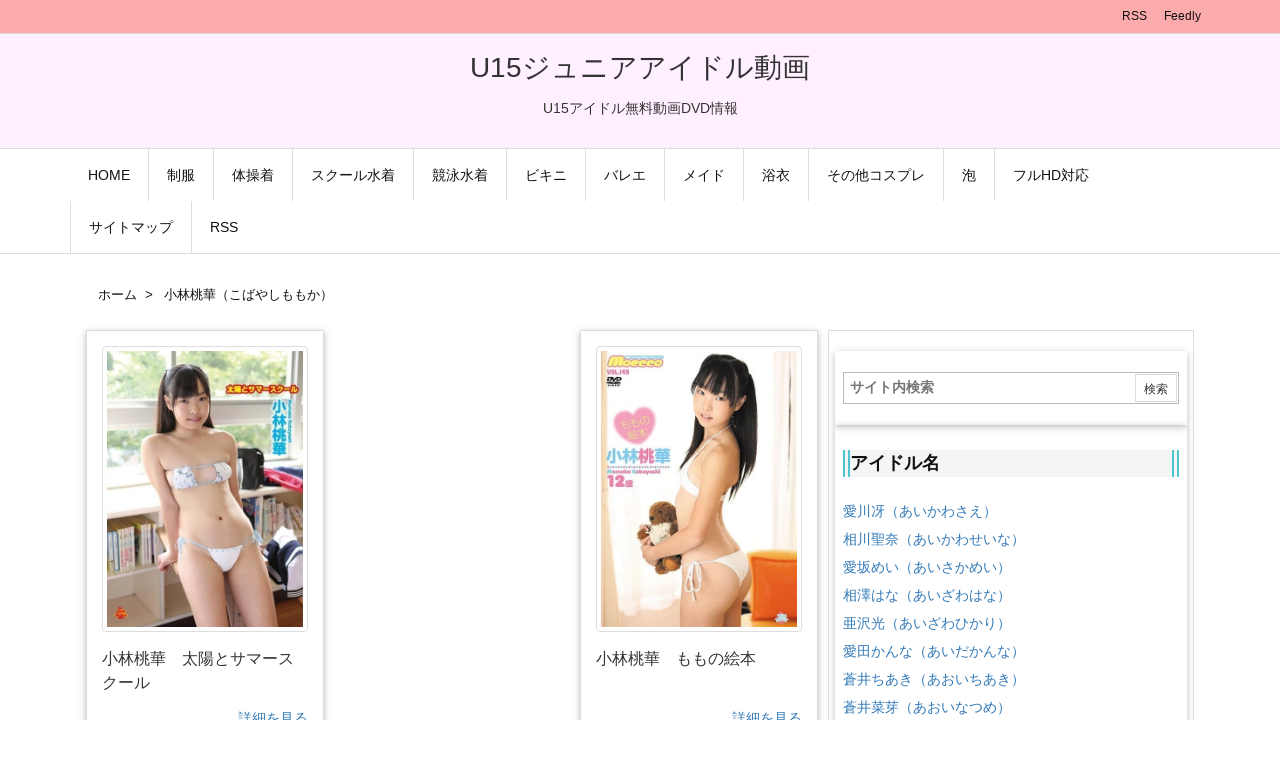

--- FILE ---
content_type: text/html; charset=UTF-8
request_url: https://u15.okrk.net/category/%E5%B0%8F%E6%9E%97%E6%A1%83%E8%8F%AF
body_size: 40242
content:
<!DOCTYPE html><html lang="ja" itemscope itemtype="https://schema.org/WebPage"><head prefix="og: http://ogp.me/ns# article: http://ogp.me/ns/article# fb: http://ogp.me/ns/fb#"><meta charset="UTF-8" /><link data-optimized="2" rel="stylesheet" href="https://u15.okrk.net/wp-content/litespeed/css/442ac3fe4c61ccf94f5a48c0cc024470.css?ver=9d40f" /><meta http-equiv="X-UA-Compatible" content="IE=edge" /><meta name="viewport" content="width=device-width, initial-scale=1, user-scalable=yes" /><title>小林桃華（こばやしももか） | U15ジュニアアイドル動画</title><meta name='robots' content='max-image-preview:large' /><link rel='dns-prefetch' href='//ajax.googleapis.com' /><link rel='dns-prefetch' href='//use.fontawesome.com' /><link rel="preload" as="style" type="text/css" href="https://u15.okrk.net/wp-content/themes/luxeritas/style.async.min.css?v=1717667881" /><link rel="preload" as="font" type="font/woff" href="https://u15.okrk.net/wp-content/themes/luxeritas/fonts/icomoon/fonts/icomoon.woff" crossorigin />
 <script type="litespeed/javascript" data-src="https://www.googletagmanager.com/gtag/js?id=UA-164627614-1"></script> <script type="litespeed/javascript">window.dataLayer=window.dataLayer||[];function gtag(){dataLayer.push(arguments)}
gtag('js',new Date());gtag('config','UA-164627614-1')</script> <link rel="canonical" href="https://u15.okrk.net/category/%e5%b0%8f%e6%9e%97%e6%a1%83%e8%8f%af" /><link rel="pingback" href="https://u15.okrk.net/xmlrpc.php" /><link rel="alternate" type="application/rss+xml" title="U15ジュニアアイドル動画 RSS Feed" href="https://u15.okrk.net/feed" /><link rel="alternate" type="application/atom+xml" title="U15ジュニアアイドル動画 Atom Feed" href="https://u15.okrk.net/feed/atom" /><link rel="icon" href="https://u15.okrk.net/wp-content/themes/luxech/images/favicon.ico" /><link rel="apple-touch-icon-precomposed" href="https://u15.okrk.net/wp-content/themes/luxech/images/apple-touch-icon-precomposed.png" /><link rel="apple-touch-icon" href="https://u15.okrk.net/wp-content/themes/luxech/images/apple-touch-icon-precomposed.png" /><meta name="description" content="U15ジュニアアイドル動画 | 小林桃華（こばやしももか）カテゴリー記事一覧" /><meta name="keywords" content="小林桃華（こばやしももか）" /><meta name="theme-color" content="#4285f4"><meta name="format-detection" content="telephone=no"><meta property="og:type" content="website" /><meta property="og:url" content="https://u15.okrk.net/" /><meta property="og:title" content="小林桃華（こばやしももか） | U15ジュニアアイドル動画" /><meta property="og:description" content="U15ジュニアアイドル動画 | 小林桃華（こばやしももか）カテゴリー記事一覧" /><meta property="og:image" content="https://u15.okrk.net/wp-content/themes/luxech/images/og.png" /><meta property="og:image:width" content="880" /><meta property="og:image:height" content="660" /><meta property="og:site_name" content="U15ジュニアアイドル動画" /><meta property="og:locale" content="ja_JP" /><meta name="twitter:card" content="summary" /><meta name="twitter:domain" content="u15.okrk.net" /><style id='wp-block-library-theme-inline-css'>@charset "UTF-8";.wp-block-archives{box-sizing:border-box}.wp-block-archives-dropdown label{display:block}.wp-block-avatar{line-height:0}.wp-block-avatar,.wp-block-avatar img{box-sizing:border-box}.wp-block-avatar.aligncenter{text-align:center}.wp-block-audio{box-sizing:border-box}.wp-block-audio figcaption{margin-bottom:1em;margin-top:.5em}.wp-block-audio audio{min-width:300px;width:100%}.wp-block-button__link{box-sizing:border-box;cursor:pointer;display:inline-block;text-align:center;word-break:break-word}.wp-block-button__link.aligncenter{text-align:center}.wp-block-button__link.alignright{text-align:right}:where(.wp-block-button__link){border-radius:9999px;box-shadow:none;padding:calc(.667em + 2px) calc(1.333em + 2px);text-decoration:none}.wp-block-button[style*=text-decoration] .wp-block-button__link{text-decoration:inherit}.wp-block-buttons>.wp-block-button.has-custom-width{max-width:none}.wp-block-buttons>.wp-block-button.has-custom-width .wp-block-button__link{width:100%}.wp-block-buttons>.wp-block-button.has-custom-font-size .wp-block-button__link{font-size:inherit}.wp-block-buttons>.wp-block-button.wp-block-button__width-25{width:calc(25% - var(--wp--style--block-gap, .5em)*.75)}.wp-block-buttons>.wp-block-button.wp-block-button__width-50{width:calc(50% - var(--wp--style--block-gap, .5em)*.5)}.wp-block-buttons>.wp-block-button.wp-block-button__width-75{width:calc(75% - var(--wp--style--block-gap, .5em)*.25)}.wp-block-buttons>.wp-block-button.wp-block-button__width-100{flex-basis:100%;width:100%}.wp-block-buttons.is-vertical>.wp-block-button.wp-block-button__width-25{width:25%}.wp-block-buttons.is-vertical>.wp-block-button.wp-block-button__width-50{width:50%}.wp-block-buttons.is-vertical>.wp-block-button.wp-block-button__width-75{width:75%}.wp-block-button.is-style-squared,.wp-block-button__link.wp-block-button.is-style-squared{border-radius:0}.wp-block-button.no-border-radius,.wp-block-button__link.no-border-radius{border-radius:0!important}.wp-block-button .wp-block-button__link:where(.is-style-outline),.wp-block-button:where(.is-style-outline)>.wp-block-button__link{border:2px solid;padding:.667em 1.333em}.wp-block-button .wp-block-button__link:where(.is-style-outline):not(.has-text-color),.wp-block-button:where(.is-style-outline)>.wp-block-button__link:not(.has-text-color){color:currentColor}.wp-block-button .wp-block-button__link:where(.is-style-outline):not(.has-background),.wp-block-button:where(.is-style-outline)>.wp-block-button__link:not(.has-background){background-color:initial;background-image:none}.wp-block-button .wp-block-button__link:where(.has-border-color){border-width:initial}.wp-block-button .wp-block-button__link:where([style*=border-top-color]){border-top-width:medium}.wp-block-button .wp-block-button__link:where([style*=border-right-color]){border-right-width:medium}.wp-block-button .wp-block-button__link:where([style*=border-bottom-color]){border-bottom-width:medium}.wp-block-button .wp-block-button__link:where([style*=border-left-color]){border-left-width:medium}.wp-block-button .wp-block-button__link:where([style*=border-style]){border-width:initial}.wp-block-button .wp-block-button__link:where([style*=border-top-style]){border-top-width:medium}.wp-block-button .wp-block-button__link:where([style*=border-right-style]){border-right-width:medium}.wp-block-button .wp-block-button__link:where([style*=border-bottom-style]){border-bottom-width:medium}.wp-block-button .wp-block-button__link:where([style*=border-left-style]){border-left-width:medium}.wp-block-buttons.is-vertical{flex-direction:column}.wp-block-buttons.is-vertical>.wp-block-button:last-child{margin-bottom:0}.wp-block-buttons>.wp-block-button{display:inline-block;margin:0}.wp-block-buttons.is-content-justification-left{justify-content:flex-start}.wp-block-buttons.is-content-justification-left.is-vertical{align-items:flex-start}.wp-block-buttons.is-content-justification-center{justify-content:center}.wp-block-buttons.is-content-justification-center.is-vertical{align-items:center}.wp-block-buttons.is-content-justification-right{justify-content:flex-end}.wp-block-buttons.is-content-justification-right.is-vertical{align-items:flex-end}.wp-block-buttons.is-content-justification-space-between{justify-content:space-between}.wp-block-buttons.aligncenter{text-align:center}.wp-block-buttons:not(.is-content-justification-space-between,.is-content-justification-right,.is-content-justification-left,.is-content-justification-center) .wp-block-button.aligncenter{margin-left:auto;margin-right:auto;width:100%}.wp-block-buttons[style*=text-decoration] .wp-block-button,.wp-block-buttons[style*=text-decoration] .wp-block-button__link{text-decoration:inherit}.wp-block-buttons.has-custom-font-size .wp-block-button__link{font-size:inherit}.wp-block-button.aligncenter,.wp-block-calendar{text-align:center}.wp-block-calendar td,.wp-block-calendar th{border:1px solid;padding:.25em}.wp-block-calendar th{font-weight:400}.wp-block-calendar caption{background-color:inherit}.wp-block-calendar table{border-collapse:collapse;width:100%}.wp-block-calendar table:where(:not(.has-text-color)){color:#40464d}.wp-block-calendar table:where(:not(.has-text-color)) td,.wp-block-calendar table:where(:not(.has-text-color)) th{border-color:#ddd}.wp-block-calendar table.has-background th{background-color:inherit}.wp-block-calendar table.has-text-color th{color:inherit}:where(.wp-block-calendar table:not(.has-background) th){background:#ddd}.wp-block-categories{box-sizing:border-box}.wp-block-categories.alignleft{margin-right:2em}.wp-block-categories.alignright{margin-left:2em}.wp-block-categories.wp-block-categories-dropdown.aligncenter{text-align:center}.wp-block-code{box-sizing:border-box}.wp-block-code code{display:block;font-family:inherit;overflow-wrap:break-word;white-space:pre-wrap}.wp-block-columns{align-items:normal!important;box-sizing:border-box;display:flex;flex-wrap:wrap!important}@media (min-width:782px){.wp-block-columns{flex-wrap:nowrap!important}}.wp-block-columns.are-vertically-aligned-top{align-items:flex-start}.wp-block-columns.are-vertically-aligned-center{align-items:center}.wp-block-columns.are-vertically-aligned-bottom{align-items:flex-end}@media (max-width:781px){.wp-block-columns:not(.is-not-stacked-on-mobile)>.wp-block-column{flex-basis:100%!important}}@media (min-width:782px){.wp-block-columns:not(.is-not-stacked-on-mobile)>.wp-block-column{flex-basis:0;flex-grow:1}.wp-block-columns:not(.is-not-stacked-on-mobile)>.wp-block-column[style*=flex-basis]{flex-grow:0}}.wp-block-columns.is-not-stacked-on-mobile{flex-wrap:nowrap!important}.wp-block-columns.is-not-stacked-on-mobile>.wp-block-column{flex-basis:0;flex-grow:1}.wp-block-columns.is-not-stacked-on-mobile>.wp-block-column[style*=flex-basis]{flex-grow:0}:where(.wp-block-columns){margin-bottom:1.75em}:where(.wp-block-columns.has-background){padding:1.25em 2.375em}.wp-block-column{flex-grow:1;min-width:0;overflow-wrap:break-word;word-break:break-word}.wp-block-column.is-vertically-aligned-top{align-self:flex-start}.wp-block-column.is-vertically-aligned-center{align-self:center}.wp-block-column.is-vertically-aligned-bottom{align-self:flex-end}.wp-block-column.is-vertically-aligned-stretch{align-self:stretch}.wp-block-column.is-vertically-aligned-bottom,.wp-block-column.is-vertically-aligned-center,.wp-block-column.is-vertically-aligned-top{width:100%}.wp-block-post-comments{box-sizing:border-box}.wp-block-post-comments .alignleft{float:left}.wp-block-post-comments .alignright{float:right}.wp-block-post-comments .navigation:after{clear:both;content:"";display:table}.wp-block-post-comments .commentlist{clear:both;list-style:none;margin:0;padding:0}.wp-block-post-comments .commentlist .comment{min-height:2.25em;padding-left:3.25em}.wp-block-post-comments .commentlist .comment p{font-size:1em;line-height:1.8;margin:1em 0}.wp-block-post-comments .commentlist .children{list-style:none;margin:0;padding:0}.wp-block-post-comments .comment-author{line-height:1.5}.wp-block-post-comments .comment-author .avatar{border-radius:1.5em;display:block;float:left;height:2.5em;margin-right:.75em;margin-top:.5em;width:2.5em}.wp-block-post-comments .comment-author cite{font-style:normal}.wp-block-post-comments .comment-meta{font-size:.875em;line-height:1.5}.wp-block-post-comments .comment-meta b{font-weight:400}.wp-block-post-comments .comment-meta .comment-awaiting-moderation{display:block;margin-bottom:1em;margin-top:1em}.wp-block-post-comments .comment-body .commentmetadata{font-size:.875em}.wp-block-post-comments .comment-form-author label,.wp-block-post-comments .comment-form-comment label,.wp-block-post-comments .comment-form-email label,.wp-block-post-comments .comment-form-url label{display:block;margin-bottom:.25em}.wp-block-post-comments .comment-form input:not([type=submit]):not([type=checkbox]),.wp-block-post-comments .comment-form textarea{box-sizing:border-box;display:block;width:100%}.wp-block-post-comments .comment-form-cookies-consent{display:flex;gap:.25em}.wp-block-post-comments .comment-form-cookies-consent #wp-comment-cookies-consent{margin-top:.35em}.wp-block-post-comments .comment-reply-title{margin-bottom:0}.wp-block-post-comments .comment-reply-title :where(small){font-size:var(--wp--preset--font-size--medium,smaller);margin-left:.5em}.wp-block-post-comments .reply{font-size:.875em;margin-bottom:1.4em}.wp-block-post-comments input:not([type=submit]),.wp-block-post-comments textarea{border:1px solid #949494;font-family:inherit;font-size:1em}.wp-block-post-comments input:not([type=submit]):not([type=checkbox]),.wp-block-post-comments textarea{padding:calc(.667em + 2px)}:where(.wp-block-post-comments input[type=submit]){border:none}.wp-block-comments-pagination>.wp-block-comments-pagination-next,.wp-block-comments-pagination>.wp-block-comments-pagination-numbers,.wp-block-comments-pagination>.wp-block-comments-pagination-previous{margin-bottom:.5em;margin-right:.5em}.wp-block-comments-pagination>.wp-block-comments-pagination-next:last-child,.wp-block-comments-pagination>.wp-block-comments-pagination-numbers:last-child,.wp-block-comments-pagination>.wp-block-comments-pagination-previous:last-child{margin-right:0}.wp-block-comments-pagination .wp-block-comments-pagination-previous-arrow{display:inline-block;margin-right:1ch}.wp-block-comments-pagination .wp-block-comments-pagination-previous-arrow:not(.is-arrow-chevron){transform:scaleX(1)}.wp-block-comments-pagination .wp-block-comments-pagination-next-arrow{display:inline-block;margin-left:1ch}.wp-block-comments-pagination .wp-block-comments-pagination-next-arrow:not(.is-arrow-chevron){transform:scaleX(1)}.wp-block-comments-pagination.aligncenter{justify-content:center}.wp-block-comment-template{box-sizing:border-box;list-style:none;margin-bottom:0;max-width:100%;padding:0}.wp-block-comment-template li{clear:both}.wp-block-comment-template ol{list-style:none;margin-bottom:0;max-width:100%;padding-left:2rem}.wp-block-comment-template.alignleft{float:left}.wp-block-comment-template.aligncenter{margin-left:auto;margin-right:auto;width:-moz-fit-content;width:fit-content}.wp-block-comment-template.alignright{float:right}.wp-block-cover,.wp-block-cover-image{align-items:center;background-position:50%;box-sizing:border-box;display:flex;justify-content:center;min-height:430px;overflow:hidden;overflow:clip;padding:1em;position:relative}.wp-block-cover .has-background-dim:not([class*=-background-color]),.wp-block-cover-image .has-background-dim:not([class*=-background-color]),.wp-block-cover-image.has-background-dim:not([class*=-background-color]),.wp-block-cover.has-background-dim:not([class*=-background-color]){background-color:#000}.wp-block-cover .has-background-dim.has-background-gradient,.wp-block-cover-image .has-background-dim.has-background-gradient{background-color:initial}.wp-block-cover-image.has-background-dim:before,.wp-block-cover.has-background-dim:before{background-color:inherit;content:""}.wp-block-cover .wp-block-cover__background,.wp-block-cover .wp-block-cover__gradient-background,.wp-block-cover-image .wp-block-cover__background,.wp-block-cover-image .wp-block-cover__gradient-background,.wp-block-cover-image.has-background-dim:not(.has-background-gradient):before,.wp-block-cover.has-background-dim:not(.has-background-gradient):before{bottom:0;left:0;opacity:.5;position:absolute;right:0;top:0;z-index:1}.wp-block-cover-image.has-background-dim.has-background-dim-10 .wp-block-cover__background,.wp-block-cover-image.has-background-dim.has-background-dim-10 .wp-block-cover__gradient-background,.wp-block-cover-image.has-background-dim.has-background-dim-10:not(.has-background-gradient):before,.wp-block-cover.has-background-dim.has-background-dim-10 .wp-block-cover__background,.wp-block-cover.has-background-dim.has-background-dim-10 .wp-block-cover__gradient-background,.wp-block-cover.has-background-dim.has-background-dim-10:not(.has-background-gradient):before{opacity:.1}.wp-block-cover-image.has-background-dim.has-background-dim-20 .wp-block-cover__background,.wp-block-cover-image.has-background-dim.has-background-dim-20 .wp-block-cover__gradient-background,.wp-block-cover-image.has-background-dim.has-background-dim-20:not(.has-background-gradient):before,.wp-block-cover.has-background-dim.has-background-dim-20 .wp-block-cover__background,.wp-block-cover.has-background-dim.has-background-dim-20 .wp-block-cover__gradient-background,.wp-block-cover.has-background-dim.has-background-dim-20:not(.has-background-gradient):before{opacity:.2}.wp-block-cover-image.has-background-dim.has-background-dim-30 .wp-block-cover__background,.wp-block-cover-image.has-background-dim.has-background-dim-30 .wp-block-cover__gradient-background,.wp-block-cover-image.has-background-dim.has-background-dim-30:not(.has-background-gradient):before,.wp-block-cover.has-background-dim.has-background-dim-30 .wp-block-cover__background,.wp-block-cover.has-background-dim.has-background-dim-30 .wp-block-cover__gradient-background,.wp-block-cover.has-background-dim.has-background-dim-30:not(.has-background-gradient):before{opacity:.3}.wp-block-cover-image.has-background-dim.has-background-dim-40 .wp-block-cover__background,.wp-block-cover-image.has-background-dim.has-background-dim-40 .wp-block-cover__gradient-background,.wp-block-cover-image.has-background-dim.has-background-dim-40:not(.has-background-gradient):before,.wp-block-cover.has-background-dim.has-background-dim-40 .wp-block-cover__background,.wp-block-cover.has-background-dim.has-background-dim-40 .wp-block-cover__gradient-background,.wp-block-cover.has-background-dim.has-background-dim-40:not(.has-background-gradient):before{opacity:.4}.wp-block-cover-image.has-background-dim.has-background-dim-50 .wp-block-cover__background,.wp-block-cover-image.has-background-dim.has-background-dim-50 .wp-block-cover__gradient-background,.wp-block-cover-image.has-background-dim.has-background-dim-50:not(.has-background-gradient):before,.wp-block-cover.has-background-dim.has-background-dim-50 .wp-block-cover__background,.wp-block-cover.has-background-dim.has-background-dim-50 .wp-block-cover__gradient-background,.wp-block-cover.has-background-dim.has-background-dim-50:not(.has-background-gradient):before{opacity:.5}.wp-block-cover-image.has-background-dim.has-background-dim-60 .wp-block-cover__background,.wp-block-cover-image.has-background-dim.has-background-dim-60 .wp-block-cover__gradient-background,.wp-block-cover-image.has-background-dim.has-background-dim-60:not(.has-background-gradient):before,.wp-block-cover.has-background-dim.has-background-dim-60 .wp-block-cover__background,.wp-block-cover.has-background-dim.has-background-dim-60 .wp-block-cover__gradient-background,.wp-block-cover.has-background-dim.has-background-dim-60:not(.has-background-gradient):before{opacity:.6}.wp-block-cover-image.has-background-dim.has-background-dim-70 .wp-block-cover__background,.wp-block-cover-image.has-background-dim.has-background-dim-70 .wp-block-cover__gradient-background,.wp-block-cover-image.has-background-dim.has-background-dim-70:not(.has-background-gradient):before,.wp-block-cover.has-background-dim.has-background-dim-70 .wp-block-cover__background,.wp-block-cover.has-background-dim.has-background-dim-70 .wp-block-cover__gradient-background,.wp-block-cover.has-background-dim.has-background-dim-70:not(.has-background-gradient):before{opacity:.7}.wp-block-cover-image.has-background-dim.has-background-dim-80 .wp-block-cover__background,.wp-block-cover-image.has-background-dim.has-background-dim-80 .wp-block-cover__gradient-background,.wp-block-cover-image.has-background-dim.has-background-dim-80:not(.has-background-gradient):before,.wp-block-cover.has-background-dim.has-background-dim-80 .wp-block-cover__background,.wp-block-cover.has-background-dim.has-background-dim-80 .wp-block-cover__gradient-background,.wp-block-cover.has-background-dim.has-background-dim-80:not(.has-background-gradient):before{opacity:.8}.wp-block-cover-image.has-background-dim.has-background-dim-90 .wp-block-cover__background,.wp-block-cover-image.has-background-dim.has-background-dim-90 .wp-block-cover__gradient-background,.wp-block-cover-image.has-background-dim.has-background-dim-90:not(.has-background-gradient):before,.wp-block-cover.has-background-dim.has-background-dim-90 .wp-block-cover__background,.wp-block-cover.has-background-dim.has-background-dim-90 .wp-block-cover__gradient-background,.wp-block-cover.has-background-dim.has-background-dim-90:not(.has-background-gradient):before{opacity:.9}.wp-block-cover-image.has-background-dim.has-background-dim-100 .wp-block-cover__background,.wp-block-cover-image.has-background-dim.has-background-dim-100 .wp-block-cover__gradient-background,.wp-block-cover-image.has-background-dim.has-background-dim-100:not(.has-background-gradient):before,.wp-block-cover.has-background-dim.has-background-dim-100 .wp-block-cover__background,.wp-block-cover.has-background-dim.has-background-dim-100 .wp-block-cover__gradient-background,.wp-block-cover.has-background-dim.has-background-dim-100:not(.has-background-gradient):before{opacity:1}.wp-block-cover .wp-block-cover__background.has-background-dim.has-background-dim-0,.wp-block-cover .wp-block-cover__gradient-background.has-background-dim.has-background-dim-0,.wp-block-cover-image .wp-block-cover__background.has-background-dim.has-background-dim-0,.wp-block-cover-image .wp-block-cover__gradient-background.has-background-dim.has-background-dim-0{opacity:0}.wp-block-cover .wp-block-cover__background.has-background-dim.has-background-dim-10,.wp-block-cover .wp-block-cover__gradient-background.has-background-dim.has-background-dim-10,.wp-block-cover-image .wp-block-cover__background.has-background-dim.has-background-dim-10,.wp-block-cover-image .wp-block-cover__gradient-background.has-background-dim.has-background-dim-10{opacity:.1}.wp-block-cover .wp-block-cover__background.has-background-dim.has-background-dim-20,.wp-block-cover .wp-block-cover__gradient-background.has-background-dim.has-background-dim-20,.wp-block-cover-image .wp-block-cover__background.has-background-dim.has-background-dim-20,.wp-block-cover-image .wp-block-cover__gradient-background.has-background-dim.has-background-dim-20{opacity:.2}.wp-block-cover .wp-block-cover__background.has-background-dim.has-background-dim-30,.wp-block-cover .wp-block-cover__gradient-background.has-background-dim.has-background-dim-30,.wp-block-cover-image .wp-block-cover__background.has-background-dim.has-background-dim-30,.wp-block-cover-image .wp-block-cover__gradient-background.has-background-dim.has-background-dim-30{opacity:.3}.wp-block-cover .wp-block-cover__background.has-background-dim.has-background-dim-40,.wp-block-cover .wp-block-cover__gradient-background.has-background-dim.has-background-dim-40,.wp-block-cover-image .wp-block-cover__background.has-background-dim.has-background-dim-40,.wp-block-cover-image .wp-block-cover__gradient-background.has-background-dim.has-background-dim-40{opacity:.4}.wp-block-cover .wp-block-cover__background.has-background-dim.has-background-dim-50,.wp-block-cover .wp-block-cover__gradient-background.has-background-dim.has-background-dim-50,.wp-block-cover-image .wp-block-cover__background.has-background-dim.has-background-dim-50,.wp-block-cover-image .wp-block-cover__gradient-background.has-background-dim.has-background-dim-50{opacity:.5}.wp-block-cover .wp-block-cover__background.has-background-dim.has-background-dim-60,.wp-block-cover .wp-block-cover__gradient-background.has-background-dim.has-background-dim-60,.wp-block-cover-image .wp-block-cover__background.has-background-dim.has-background-dim-60,.wp-block-cover-image .wp-block-cover__gradient-background.has-background-dim.has-background-dim-60{opacity:.6}.wp-block-cover .wp-block-cover__background.has-background-dim.has-background-dim-70,.wp-block-cover .wp-block-cover__gradient-background.has-background-dim.has-background-dim-70,.wp-block-cover-image .wp-block-cover__background.has-background-dim.has-background-dim-70,.wp-block-cover-image .wp-block-cover__gradient-background.has-background-dim.has-background-dim-70{opacity:.7}.wp-block-cover .wp-block-cover__background.has-background-dim.has-background-dim-80,.wp-block-cover .wp-block-cover__gradient-background.has-background-dim.has-background-dim-80,.wp-block-cover-image .wp-block-cover__background.has-background-dim.has-background-dim-80,.wp-block-cover-image .wp-block-cover__gradient-background.has-background-dim.has-background-dim-80{opacity:.8}.wp-block-cover .wp-block-cover__background.has-background-dim.has-background-dim-90,.wp-block-cover .wp-block-cover__gradient-background.has-background-dim.has-background-dim-90,.wp-block-cover-image .wp-block-cover__background.has-background-dim.has-background-dim-90,.wp-block-cover-image .wp-block-cover__gradient-background.has-background-dim.has-background-dim-90{opacity:.9}.wp-block-cover .wp-block-cover__background.has-background-dim.has-background-dim-100,.wp-block-cover .wp-block-cover__gradient-background.has-background-dim.has-background-dim-100,.wp-block-cover-image .wp-block-cover__background.has-background-dim.has-background-dim-100,.wp-block-cover-image .wp-block-cover__gradient-background.has-background-dim.has-background-dim-100{opacity:1}.wp-block-cover-image.alignleft,.wp-block-cover-image.alignright,.wp-block-cover.alignleft,.wp-block-cover.alignright{max-width:420px;width:100%}.wp-block-cover-image:after,.wp-block-cover:after{content:"";display:block;font-size:0;min-height:inherit}@supports (position:sticky){.wp-block-cover-image:after,.wp-block-cover:after{content:none}}.wp-block-cover-image.aligncenter,.wp-block-cover-image.alignleft,.wp-block-cover-image.alignright,.wp-block-cover.aligncenter,.wp-block-cover.alignleft,.wp-block-cover.alignright{display:flex}.wp-block-cover .wp-block-cover__inner-container,.wp-block-cover-image .wp-block-cover__inner-container{color:inherit;width:100%;z-index:1}.wp-block-cover h1:where(:not(.has-text-color)),.wp-block-cover h2:where(:not(.has-text-color)),.wp-block-cover h3:where(:not(.has-text-color)),.wp-block-cover h4:where(:not(.has-text-color)),.wp-block-cover h5:where(:not(.has-text-color)),.wp-block-cover h6:where(:not(.has-text-color)),.wp-block-cover p:where(:not(.has-text-color)),.wp-block-cover-image h1:where(:not(.has-text-color)),.wp-block-cover-image h2:where(:not(.has-text-color)),.wp-block-cover-image h3:where(:not(.has-text-color)),.wp-block-cover-image h4:where(:not(.has-text-color)),.wp-block-cover-image h5:where(:not(.has-text-color)),.wp-block-cover-image h6:where(:not(.has-text-color)),.wp-block-cover-image p:where(:not(.has-text-color)){color:inherit}.wp-block-cover-image.is-position-top-left,.wp-block-cover.is-position-top-left{align-items:flex-start;justify-content:flex-start}.wp-block-cover-image.is-position-top-center,.wp-block-cover.is-position-top-center{align-items:flex-start;justify-content:center}.wp-block-cover-image.is-position-top-right,.wp-block-cover.is-position-top-right{align-items:flex-start;justify-content:flex-end}.wp-block-cover-image.is-position-center-left,.wp-block-cover.is-position-center-left{align-items:center;justify-content:flex-start}.wp-block-cover-image.is-position-center-center,.wp-block-cover.is-position-center-center{align-items:center;justify-content:center}.wp-block-cover-image.is-position-center-right,.wp-block-cover.is-position-center-right{align-items:center;justify-content:flex-end}.wp-block-cover-image.is-position-bottom-left,.wp-block-cover.is-position-bottom-left{align-items:flex-end;justify-content:flex-start}.wp-block-cover-image.is-position-bottom-center,.wp-block-cover.is-position-bottom-center{align-items:flex-end;justify-content:center}.wp-block-cover-image.is-position-bottom-right,.wp-block-cover.is-position-bottom-right{align-items:flex-end;justify-content:flex-end}.wp-block-cover-image.has-custom-content-position.has-custom-content-position .wp-block-cover__inner-container,.wp-block-cover.has-custom-content-position.has-custom-content-position .wp-block-cover__inner-container{margin:0}.wp-block-cover-image.has-custom-content-position.has-custom-content-position.is-position-bottom-left .wp-block-cover__inner-container,.wp-block-cover-image.has-custom-content-position.has-custom-content-position.is-position-bottom-right .wp-block-cover__inner-container,.wp-block-cover-image.has-custom-content-position.has-custom-content-position.is-position-center-left .wp-block-cover__inner-container,.wp-block-cover-image.has-custom-content-position.has-custom-content-position.is-position-center-right .wp-block-cover__inner-container,.wp-block-cover-image.has-custom-content-position.has-custom-content-position.is-position-top-left .wp-block-cover__inner-container,.wp-block-cover-image.has-custom-content-position.has-custom-content-position.is-position-top-right .wp-block-cover__inner-container,.wp-block-cover.has-custom-content-position.has-custom-content-position.is-position-bottom-left .wp-block-cover__inner-container,.wp-block-cover.has-custom-content-position.has-custom-content-position.is-position-bottom-right .wp-block-cover__inner-container,.wp-block-cover.has-custom-content-position.has-custom-content-position.is-position-center-left .wp-block-cover__inner-container,.wp-block-cover.has-custom-content-position.has-custom-content-position.is-position-center-right .wp-block-cover__inner-container,.wp-block-cover.has-custom-content-position.has-custom-content-position.is-position-top-left .wp-block-cover__inner-container,.wp-block-cover.has-custom-content-position.has-custom-content-position.is-position-top-right .wp-block-cover__inner-container{margin:0;width:auto}.wp-block-cover .wp-block-cover__image-background,.wp-block-cover video.wp-block-cover__video-background,.wp-block-cover-image .wp-block-cover__image-background,.wp-block-cover-image video.wp-block-cover__video-background{border:none;bottom:0;box-shadow:none;height:100%;left:0;margin:0;max-height:none;max-width:none;object-fit:cover;outline:none;padding:0;position:absolute;right:0;top:0;width:100%}.wp-block-cover-image.has-parallax,.wp-block-cover.has-parallax,.wp-block-cover__image-background.has-parallax,video.wp-block-cover__video-background.has-parallax{background-attachment:fixed;background-repeat:no-repeat;background-size:cover}@supports (-webkit-touch-callout:inherit){.wp-block-cover-image.has-parallax,.wp-block-cover.has-parallax,.wp-block-cover__image-background.has-parallax,video.wp-block-cover__video-background.has-parallax{background-attachment:scroll}}@media (prefers-reduced-motion:reduce){.wp-block-cover-image.has-parallax,.wp-block-cover.has-parallax,.wp-block-cover__image-background.has-parallax,video.wp-block-cover__video-background.has-parallax{background-attachment:scroll}}.wp-block-cover-image.is-repeated,.wp-block-cover.is-repeated,.wp-block-cover__image-background.is-repeated,video.wp-block-cover__video-background.is-repeated{background-repeat:repeat;background-size:auto}.wp-block-cover__image-background,.wp-block-cover__video-background{z-index:0}.wp-block-cover-image-text,.wp-block-cover-image-text a,.wp-block-cover-image-text a:active,.wp-block-cover-image-text a:focus,.wp-block-cover-image-text a:hover,.wp-block-cover-text,.wp-block-cover-text a,.wp-block-cover-text a:active,.wp-block-cover-text a:focus,.wp-block-cover-text a:hover,section.wp-block-cover-image h2,section.wp-block-cover-image h2 a,section.wp-block-cover-image h2 a:active,section.wp-block-cover-image h2 a:focus,section.wp-block-cover-image h2 a:hover{color:#fff}.wp-block-cover-image .wp-block-cover.has-left-content{justify-content:flex-start}.wp-block-cover-image .wp-block-cover.has-right-content{justify-content:flex-end}.wp-block-cover-image.has-left-content .wp-block-cover-image-text,.wp-block-cover.has-left-content .wp-block-cover-text,section.wp-block-cover-image.has-left-content>h2{margin-left:0;text-align:left}.wp-block-cover-image.has-right-content .wp-block-cover-image-text,.wp-block-cover.has-right-content .wp-block-cover-text,section.wp-block-cover-image.has-right-content>h2{margin-right:0;text-align:right}.wp-block-cover .wp-block-cover-text,.wp-block-cover-image .wp-block-cover-image-text,section.wp-block-cover-image>h2{font-size:2em;line-height:1.25;margin-bottom:0;max-width:840px;padding:.44em;text-align:center;z-index:1}:where(.wp-block-cover-image:not(.has-text-color)),:where(.wp-block-cover:not(.has-text-color)){color:#fff}:where(.wp-block-cover-image.is-light:not(.has-text-color)),:where(.wp-block-cover.is-light:not(.has-text-color)){color:#000}.wp-block-details{box-sizing:border-box;overflow:hidden}.wp-block-details summary{cursor:pointer}.wp-block-embed.alignleft,.wp-block-embed.alignright,.wp-block[data-align=left]>[data-type="core/embed"],.wp-block[data-align=right]>[data-type="core/embed"]{max-width:360px;width:100%}.wp-block-embed.alignleft .wp-block-embed__wrapper,.wp-block-embed.alignright .wp-block-embed__wrapper,.wp-block[data-align=left]>[data-type="core/embed"] .wp-block-embed__wrapper,.wp-block[data-align=right]>[data-type="core/embed"] .wp-block-embed__wrapper{min-width:280px}.wp-block-cover .wp-block-embed{min-height:240px;min-width:320px}.wp-block-embed{overflow-wrap:break-word}.wp-block-embed figcaption{margin-bottom:1em;margin-top:.5em}.wp-block-embed iframe{max-width:100%}.wp-block-embed__wrapper{position:relative}.wp-embed-responsive .wp-has-aspect-ratio .wp-block-embed__wrapper:before{content:"";display:block;padding-top:50%}.wp-embed-responsive .wp-has-aspect-ratio iframe{bottom:0;height:100%;left:0;position:absolute;right:0;top:0;width:100%}.wp-embed-responsive .wp-embed-aspect-21-9 .wp-block-embed__wrapper:before{padding-top:42.85%}.wp-embed-responsive .wp-embed-aspect-18-9 .wp-block-embed__wrapper:before{padding-top:50%}.wp-embed-responsive .wp-embed-aspect-16-9 .wp-block-embed__wrapper:before{padding-top:56.25%}.wp-embed-responsive .wp-embed-aspect-4-3 .wp-block-embed__wrapper:before{padding-top:75%}.wp-embed-responsive .wp-embed-aspect-1-1 .wp-block-embed__wrapper:before{padding-top:100%}.wp-embed-responsive .wp-embed-aspect-9-16 .wp-block-embed__wrapper:before{padding-top:177.77%}.wp-embed-responsive .wp-embed-aspect-1-2 .wp-block-embed__wrapper:before{padding-top:200%}.wp-block-file{box-sizing:border-box}.wp-block-file:not(.wp-element-button){font-size:.8em}.wp-block-file.aligncenter{text-align:center}.wp-block-file.alignright{text-align:right}.wp-block-file *+.wp-block-file__button{margin-left:.75em}:where(.wp-block-file){margin-bottom:1.5em}.wp-block-file__embed{margin-bottom:1em}:where(.wp-block-file__button){border-radius:2em;display:inline-block;padding:.5em 1em}:where(.wp-block-file__button):is(a):active,:where(.wp-block-file__button):is(a):focus,:where(.wp-block-file__button):is(a):hover,:where(.wp-block-file__button):is(a):visited{box-shadow:none;color:#fff;opacity:.85;text-decoration:none}.wp-block-form-input__label{display:flex;flex-direction:column;gap:.25em;margin-bottom:.5em;width:100%}.wp-block-form-input__label.is-label-inline{align-items:center;flex-direction:row;gap:.5em}.wp-block-form-input__label.is-label-inline .wp-block-form-input__label-content{margin-bottom:.5em}.wp-block-form-input__label:has(input[type=checkbox]){flex-direction:row-reverse;width:-moz-fit-content;width:fit-content}.wp-block-form-input__label-content{width:-moz-fit-content;width:fit-content}.wp-block-form-input__input{font-size:1em;margin-bottom:.5em;padding:0 .5em}.wp-block-form-input__input[type=date],.wp-block-form-input__input[type=datetime-local],.wp-block-form-input__input[type=datetime],.wp-block-form-input__input[type=email],.wp-block-form-input__input[type=month],.wp-block-form-input__input[type=number],.wp-block-form-input__input[type=password],.wp-block-form-input__input[type=search],.wp-block-form-input__input[type=tel],.wp-block-form-input__input[type=text],.wp-block-form-input__input[type=time],.wp-block-form-input__input[type=url],.wp-block-form-input__input[type=week]{border:1px solid;line-height:2;min-height:2em}textarea.wp-block-form-input__input{min-height:10em}.blocks-gallery-grid:not(.has-nested-images),.wp-block-gallery:not(.has-nested-images){display:flex;flex-wrap:wrap;list-style-type:none;margin:0;padding:0}.blocks-gallery-grid:not(.has-nested-images) .blocks-gallery-image,.blocks-gallery-grid:not(.has-nested-images) .blocks-gallery-item,.wp-block-gallery:not(.has-nested-images) .blocks-gallery-image,.wp-block-gallery:not(.has-nested-images) .blocks-gallery-item{display:flex;flex-direction:column;flex-grow:1;justify-content:center;margin:0 1em 1em 0;position:relative;width:calc(50% - 1em)}.blocks-gallery-grid:not(.has-nested-images) .blocks-gallery-image:nth-of-type(2n),.blocks-gallery-grid:not(.has-nested-images) .blocks-gallery-item:nth-of-type(2n),.wp-block-gallery:not(.has-nested-images) .blocks-gallery-image:nth-of-type(2n),.wp-block-gallery:not(.has-nested-images) .blocks-gallery-item:nth-of-type(2n){margin-right:0}.blocks-gallery-grid:not(.has-nested-images) .blocks-gallery-image figure,.blocks-gallery-grid:not(.has-nested-images) .blocks-gallery-item figure,.wp-block-gallery:not(.has-nested-images) .blocks-gallery-image figure,.wp-block-gallery:not(.has-nested-images) .blocks-gallery-item figure{align-items:flex-end;display:flex;height:100%;justify-content:flex-start;margin:0}.blocks-gallery-grid:not(.has-nested-images) .blocks-gallery-image img,.blocks-gallery-grid:not(.has-nested-images) .blocks-gallery-item img,.wp-block-gallery:not(.has-nested-images) .blocks-gallery-image img,.wp-block-gallery:not(.has-nested-images) .blocks-gallery-item img{display:block;height:auto;max-width:100%;width:auto}.blocks-gallery-grid:not(.has-nested-images) .blocks-gallery-image figcaption,.blocks-gallery-grid:not(.has-nested-images) .blocks-gallery-item figcaption,.wp-block-gallery:not(.has-nested-images) .blocks-gallery-image figcaption,.wp-block-gallery:not(.has-nested-images) .blocks-gallery-item figcaption{background:linear-gradient(0deg,#000000b3,#0000004d 70%,#0000);bottom:0;box-sizing:border-box;color:#fff;font-size:.8em;margin:0;max-height:100%;overflow:auto;padding:3em .77em .7em;position:absolute;text-align:center;width:100%;z-index:2}.blocks-gallery-grid:not(.has-nested-images) .blocks-gallery-image figcaption img,.blocks-gallery-grid:not(.has-nested-images) .blocks-gallery-item figcaption img,.wp-block-gallery:not(.has-nested-images) .blocks-gallery-image figcaption img,.wp-block-gallery:not(.has-nested-images) .blocks-gallery-item figcaption img{display:inline}.blocks-gallery-grid:not(.has-nested-images) figcaption,.wp-block-gallery:not(.has-nested-images) figcaption{flex-grow:1}.blocks-gallery-grid:not(.has-nested-images).is-cropped .blocks-gallery-image a,.blocks-gallery-grid:not(.has-nested-images).is-cropped .blocks-gallery-image img,.blocks-gallery-grid:not(.has-nested-images).is-cropped .blocks-gallery-item a,.blocks-gallery-grid:not(.has-nested-images).is-cropped .blocks-gallery-item img,.wp-block-gallery:not(.has-nested-images).is-cropped .blocks-gallery-image a,.wp-block-gallery:not(.has-nested-images).is-cropped .blocks-gallery-image img,.wp-block-gallery:not(.has-nested-images).is-cropped .blocks-gallery-item a,.wp-block-gallery:not(.has-nested-images).is-cropped .blocks-gallery-item img{flex:1;height:100%;object-fit:cover;width:100%}.blocks-gallery-grid:not(.has-nested-images).columns-1 .blocks-gallery-image,.blocks-gallery-grid:not(.has-nested-images).columns-1 .blocks-gallery-item,.wp-block-gallery:not(.has-nested-images).columns-1 .blocks-gallery-image,.wp-block-gallery:not(.has-nested-images).columns-1 .blocks-gallery-item{margin-right:0;width:100%}@media (min-width:600px){.blocks-gallery-grid:not(.has-nested-images).columns-3 .blocks-gallery-image,.blocks-gallery-grid:not(.has-nested-images).columns-3 .blocks-gallery-item,.wp-block-gallery:not(.has-nested-images).columns-3 .blocks-gallery-image,.wp-block-gallery:not(.has-nested-images).columns-3 .blocks-gallery-item{margin-right:1em;width:calc(33.33333% - .66667em)}.blocks-gallery-grid:not(.has-nested-images).columns-4 .blocks-gallery-image,.blocks-gallery-grid:not(.has-nested-images).columns-4 .blocks-gallery-item,.wp-block-gallery:not(.has-nested-images).columns-4 .blocks-gallery-image,.wp-block-gallery:not(.has-nested-images).columns-4 .blocks-gallery-item{margin-right:1em;width:calc(25% - .75em)}.blocks-gallery-grid:not(.has-nested-images).columns-5 .blocks-gallery-image,.blocks-gallery-grid:not(.has-nested-images).columns-5 .blocks-gallery-item,.wp-block-gallery:not(.has-nested-images).columns-5 .blocks-gallery-image,.wp-block-gallery:not(.has-nested-images).columns-5 .blocks-gallery-item{margin-right:1em;width:calc(20% - .8em)}.blocks-gallery-grid:not(.has-nested-images).columns-6 .blocks-gallery-image,.blocks-gallery-grid:not(.has-nested-images).columns-6 .blocks-gallery-item,.wp-block-gallery:not(.has-nested-images).columns-6 .blocks-gallery-image,.wp-block-gallery:not(.has-nested-images).columns-6 .blocks-gallery-item{margin-right:1em;width:calc(16.66667% - .83333em)}.blocks-gallery-grid:not(.has-nested-images).columns-7 .blocks-gallery-image,.blocks-gallery-grid:not(.has-nested-images).columns-7 .blocks-gallery-item,.wp-block-gallery:not(.has-nested-images).columns-7 .blocks-gallery-image,.wp-block-gallery:not(.has-nested-images).columns-7 .blocks-gallery-item{margin-right:1em;width:calc(14.28571% - .85714em)}.blocks-gallery-grid:not(.has-nested-images).columns-8 .blocks-gallery-image,.blocks-gallery-grid:not(.has-nested-images).columns-8 .blocks-gallery-item,.wp-block-gallery:not(.has-nested-images).columns-8 .blocks-gallery-image,.wp-block-gallery:not(.has-nested-images).columns-8 .blocks-gallery-item{margin-right:1em;width:calc(12.5% - .875em)}.blocks-gallery-grid:not(.has-nested-images).columns-1 .blocks-gallery-image:nth-of-type(1n),.blocks-gallery-grid:not(.has-nested-images).columns-1 .blocks-gallery-item:nth-of-type(1n),.blocks-gallery-grid:not(.has-nested-images).columns-2 .blocks-gallery-image:nth-of-type(2n),.blocks-gallery-grid:not(.has-nested-images).columns-2 .blocks-gallery-item:nth-of-type(2n),.blocks-gallery-grid:not(.has-nested-images).columns-3 .blocks-gallery-image:nth-of-type(3n),.blocks-gallery-grid:not(.has-nested-images).columns-3 .blocks-gallery-item:nth-of-type(3n),.blocks-gallery-grid:not(.has-nested-images).columns-4 .blocks-gallery-image:nth-of-type(4n),.blocks-gallery-grid:not(.has-nested-images).columns-4 .blocks-gallery-item:nth-of-type(4n),.blocks-gallery-grid:not(.has-nested-images).columns-5 .blocks-gallery-image:nth-of-type(5n),.blocks-gallery-grid:not(.has-nested-images).columns-5 .blocks-gallery-item:nth-of-type(5n),.blocks-gallery-grid:not(.has-nested-images).columns-6 .blocks-gallery-image:nth-of-type(6n),.blocks-gallery-grid:not(.has-nested-images).columns-6 .blocks-gallery-item:nth-of-type(6n),.blocks-gallery-grid:not(.has-nested-images).columns-7 .blocks-gallery-image:nth-of-type(7n),.blocks-gallery-grid:not(.has-nested-images).columns-7 .blocks-gallery-item:nth-of-type(7n),.blocks-gallery-grid:not(.has-nested-images).columns-8 .blocks-gallery-image:nth-of-type(8n),.blocks-gallery-grid:not(.has-nested-images).columns-8 .blocks-gallery-item:nth-of-type(8n),.wp-block-gallery:not(.has-nested-images).columns-1 .blocks-gallery-image:nth-of-type(1n),.wp-block-gallery:not(.has-nested-images).columns-1 .blocks-gallery-item:nth-of-type(1n),.wp-block-gallery:not(.has-nested-images).columns-2 .blocks-gallery-image:nth-of-type(2n),.wp-block-gallery:not(.has-nested-images).columns-2 .blocks-gallery-item:nth-of-type(2n),.wp-block-gallery:not(.has-nested-images).columns-3 .blocks-gallery-image:nth-of-type(3n),.wp-block-gallery:not(.has-nested-images).columns-3 .blocks-gallery-item:nth-of-type(3n),.wp-block-gallery:not(.has-nested-images).columns-4 .blocks-gallery-image:nth-of-type(4n),.wp-block-gallery:not(.has-nested-images).columns-4 .blocks-gallery-item:nth-of-type(4n),.wp-block-gallery:not(.has-nested-images).columns-5 .blocks-gallery-image:nth-of-type(5n),.wp-block-gallery:not(.has-nested-images).columns-5 .blocks-gallery-item:nth-of-type(5n),.wp-block-gallery:not(.has-nested-images).columns-6 .blocks-gallery-image:nth-of-type(6n),.wp-block-gallery:not(.has-nested-images).columns-6 .blocks-gallery-item:nth-of-type(6n),.wp-block-gallery:not(.has-nested-images).columns-7 .blocks-gallery-image:nth-of-type(7n),.wp-block-gallery:not(.has-nested-images).columns-7 .blocks-gallery-item:nth-of-type(7n),.wp-block-gallery:not(.has-nested-images).columns-8 .blocks-gallery-image:nth-of-type(8n),.wp-block-gallery:not(.has-nested-images).columns-8 .blocks-gallery-item:nth-of-type(8n){margin-right:0}}.blocks-gallery-grid:not(.has-nested-images) .blocks-gallery-image:last-child,.blocks-gallery-grid:not(.has-nested-images) .blocks-gallery-item:last-child,.wp-block-gallery:not(.has-nested-images) .blocks-gallery-image:last-child,.wp-block-gallery:not(.has-nested-images) .blocks-gallery-item:last-child{margin-right:0}.blocks-gallery-grid:not(.has-nested-images).alignleft,.blocks-gallery-grid:not(.has-nested-images).alignright,.wp-block-gallery:not(.has-nested-images).alignleft,.wp-block-gallery:not(.has-nested-images).alignright{max-width:420px;width:100%}.blocks-gallery-grid:not(.has-nested-images).aligncenter .blocks-gallery-item figure,.wp-block-gallery:not(.has-nested-images).aligncenter .blocks-gallery-item figure{justify-content:center}.wp-block-gallery:not(.is-cropped) .blocks-gallery-item{align-self:flex-start}figure.wp-block-gallery.has-nested-images{align-items:normal}.wp-block-gallery.has-nested-images figure.wp-block-image:not(#individual-image){margin:0;width:calc(50% - var(--wp--style--unstable-gallery-gap, 16px)/2)}.wp-block-gallery.has-nested-images figure.wp-block-image{box-sizing:border-box;display:flex;flex-direction:column;flex-grow:1;justify-content:center;max-width:100%;position:relative}.wp-block-gallery.has-nested-images figure.wp-block-image>a,.wp-block-gallery.has-nested-images figure.wp-block-image>div{flex-direction:column;flex-grow:1;margin:0}.wp-block-gallery.has-nested-images figure.wp-block-image img{display:block;height:auto;max-width:100%!important;width:auto}.wp-block-gallery.has-nested-images figure.wp-block-image figcaption{background:linear-gradient(0deg,#000000b3,#0000004d 70%,#0000);bottom:0;box-sizing:border-box;color:#fff;font-size:13px;left:0;margin-bottom:0;max-height:60%;overflow:auto;padding:0 8px 8px;position:absolute;scrollbar-color:#0000 #0000;scrollbar-gutter:stable both-edges;scrollbar-width:thin;text-align:center;width:100%;will-change:transform}.wp-block-gallery.has-nested-images figure.wp-block-image figcaption::-webkit-scrollbar{height:12px;width:12px}.wp-block-gallery.has-nested-images figure.wp-block-image figcaption::-webkit-scrollbar-track{background-color:initial}.wp-block-gallery.has-nested-images figure.wp-block-image figcaption::-webkit-scrollbar-thumb{background-clip:padding-box;background-color:initial;border:3px solid #0000;border-radius:8px}.wp-block-gallery.has-nested-images figure.wp-block-image figcaption:focus-within::-webkit-scrollbar-thumb,.wp-block-gallery.has-nested-images figure.wp-block-image figcaption:focus::-webkit-scrollbar-thumb,.wp-block-gallery.has-nested-images figure.wp-block-image figcaption:hover::-webkit-scrollbar-thumb{background-color:#fffc}.wp-block-gallery.has-nested-images figure.wp-block-image figcaption:focus,.wp-block-gallery.has-nested-images figure.wp-block-image figcaption:focus-within,.wp-block-gallery.has-nested-images figure.wp-block-image figcaption:hover{scrollbar-color:#fffc #0000}@media (hover:none){.wp-block-gallery.has-nested-images figure.wp-block-image figcaption{scrollbar-color:#fffc #0000}}.wp-block-gallery.has-nested-images figure.wp-block-image figcaption img{display:inline}.wp-block-gallery.has-nested-images figure.wp-block-image figcaption a{color:inherit}.wp-block-gallery.has-nested-images figure.wp-block-image.has-custom-border img{box-sizing:border-box}.wp-block-gallery.has-nested-images figure.wp-block-image.has-custom-border>a,.wp-block-gallery.has-nested-images figure.wp-block-image.has-custom-border>div,.wp-block-gallery.has-nested-images figure.wp-block-image.is-style-rounded>a,.wp-block-gallery.has-nested-images figure.wp-block-image.is-style-rounded>div{flex:1 1 auto}.wp-block-gallery.has-nested-images figure.wp-block-image.has-custom-border figcaption,.wp-block-gallery.has-nested-images figure.wp-block-image.is-style-rounded figcaption{background:none;color:inherit;flex:initial;margin:0;padding:10px 10px 9px;position:relative}.wp-block-gallery.has-nested-images figcaption{flex-basis:100%;flex-grow:1;text-align:center}.wp-block-gallery.has-nested-images:not(.is-cropped) figure.wp-block-image:not(#individual-image){margin-bottom:auto;margin-top:0}.wp-block-gallery.has-nested-images.is-cropped figure.wp-block-image:not(#individual-image){align-self:inherit}.wp-block-gallery.has-nested-images.is-cropped figure.wp-block-image:not(#individual-image)>a,.wp-block-gallery.has-nested-images.is-cropped figure.wp-block-image:not(#individual-image)>div:not(.components-drop-zone){display:flex}.wp-block-gallery.has-nested-images.is-cropped figure.wp-block-image:not(#individual-image) a,.wp-block-gallery.has-nested-images.is-cropped figure.wp-block-image:not(#individual-image) img{flex:1 0 0%;height:100%;object-fit:cover;width:100%}.wp-block-gallery.has-nested-images.columns-1 figure.wp-block-image:not(#individual-image){width:100%}@media (min-width:600px){.wp-block-gallery.has-nested-images.columns-3 figure.wp-block-image:not(#individual-image){width:calc(33.33333% - var(--wp--style--unstable-gallery-gap, 16px)*.66667)}.wp-block-gallery.has-nested-images.columns-4 figure.wp-block-image:not(#individual-image){width:calc(25% - var(--wp--style--unstable-gallery-gap, 16px)*.75)}.wp-block-gallery.has-nested-images.columns-5 figure.wp-block-image:not(#individual-image){width:calc(20% - var(--wp--style--unstable-gallery-gap, 16px)*.8)}.wp-block-gallery.has-nested-images.columns-6 figure.wp-block-image:not(#individual-image){width:calc(16.66667% - var(--wp--style--unstable-gallery-gap, 16px)*.83333)}.wp-block-gallery.has-nested-images.columns-7 figure.wp-block-image:not(#individual-image){width:calc(14.28571% - var(--wp--style--unstable-gallery-gap, 16px)*.85714)}.wp-block-gallery.has-nested-images.columns-8 figure.wp-block-image:not(#individual-image){width:calc(12.5% - var(--wp--style--unstable-gallery-gap, 16px)*.875)}.wp-block-gallery.has-nested-images.columns-default figure.wp-block-image:not(#individual-image){width:calc(33.33% - var(--wp--style--unstable-gallery-gap, 16px)*.66667)}.wp-block-gallery.has-nested-images.columns-default figure.wp-block-image:not(#individual-image):first-child:nth-last-child(2),.wp-block-gallery.has-nested-images.columns-default figure.wp-block-image:not(#individual-image):first-child:nth-last-child(2)~figure.wp-block-image:not(#individual-image){width:calc(50% - var(--wp--style--unstable-gallery-gap, 16px)*.5)}.wp-block-gallery.has-nested-images.columns-default figure.wp-block-image:not(#individual-image):first-child:last-child{width:100%}}.wp-block-gallery.has-nested-images.alignleft,.wp-block-gallery.has-nested-images.alignright{max-width:420px;width:100%}.wp-block-gallery.has-nested-images.aligncenter{justify-content:center}.wp-block-group{box-sizing:border-box}h1.has-background,h2.has-background,h3.has-background,h4.has-background,h5.has-background,h6.has-background{padding:1.25em 2.375em}h1.has-text-align-left[style*=writing-mode]:where([style*=vertical-lr]),h1.has-text-align-right[style*=writing-mode]:where([style*=vertical-rl]),h2.has-text-align-left[style*=writing-mode]:where([style*=vertical-lr]),h2.has-text-align-right[style*=writing-mode]:where([style*=vertical-rl]),h3.has-text-align-left[style*=writing-mode]:where([style*=vertical-lr]),h3.has-text-align-right[style*=writing-mode]:where([style*=vertical-rl]),h4.has-text-align-left[style*=writing-mode]:where([style*=vertical-lr]),h4.has-text-align-right[style*=writing-mode]:where([style*=vertical-rl]),h5.has-text-align-left[style*=writing-mode]:where([style*=vertical-lr]),h5.has-text-align-right[style*=writing-mode]:where([style*=vertical-rl]),h6.has-text-align-left[style*=writing-mode]:where([style*=vertical-lr]),h6.has-text-align-right[style*=writing-mode]:where([style*=vertical-rl]){rotate:180deg}.wp-block-image img{box-sizing:border-box;height:auto;max-width:100%;vertical-align:bottom}.wp-block-image[style*=border-radius] img,.wp-block-image[style*=border-radius]>a{border-radius:inherit}.wp-block-image.has-custom-border img{box-sizing:border-box}.wp-block-image.aligncenter{text-align:center}.wp-block-image.alignfull img,.wp-block-image.alignwide img{height:auto;width:100%}.wp-block-image .aligncenter,.wp-block-image .alignleft,.wp-block-image .alignright,.wp-block-image.aligncenter,.wp-block-image.alignleft,.wp-block-image.alignright{display:table}.wp-block-image .aligncenter>figcaption,.wp-block-image .alignleft>figcaption,.wp-block-image .alignright>figcaption,.wp-block-image.aligncenter>figcaption,.wp-block-image.alignleft>figcaption,.wp-block-image.alignright>figcaption{caption-side:bottom;display:table-caption}.wp-block-image .alignleft{float:left;margin:.5em 1em .5em 0}.wp-block-image .alignright{float:right;margin:.5em 0 .5em 1em}.wp-block-image .aligncenter{margin-left:auto;margin-right:auto}.wp-block-image figcaption{margin-bottom:1em;margin-top:.5em}.wp-block-image .is-style-rounded img,.wp-block-image.is-style-circle-mask img,.wp-block-image.is-style-rounded img{border-radius:9999px}@supports ((-webkit-mask-image:none) or (mask-image:none)) or (-webkit-mask-image:none){.wp-block-image.is-style-circle-mask img{border-radius:0;-webkit-mask-image:url('data:image/svg+xml;utf8,<svg viewBox="0 0 100 100" xmlns="http://www.w3.org/2000/svg"><circle cx="50" cy="50" r="50"/></svg>');mask-image:url('data:image/svg+xml;utf8,<svg viewBox="0 0 100 100" xmlns="http://www.w3.org/2000/svg"><circle cx="50" cy="50" r="50"/></svg>');mask-mode:alpha;-webkit-mask-position:center;mask-position:center;-webkit-mask-repeat:no-repeat;mask-repeat:no-repeat;-webkit-mask-size:contain;mask-size:contain}}.wp-block-image :where(.has-border-color){border-style:solid}.wp-block-image :where([style*=border-top-color]){border-top-style:solid}.wp-block-image :where([style*=border-right-color]){border-right-style:solid}.wp-block-image :where([style*=border-bottom-color]){border-bottom-style:solid}.wp-block-image :where([style*=border-left-color]){border-left-style:solid}.wp-block-image :where([style*=border-width]){border-style:solid}.wp-block-image :where([style*=border-top-width]){border-top-style:solid}.wp-block-image :where([style*=border-right-width]){border-right-style:solid}.wp-block-image :where([style*=border-bottom-width]){border-bottom-style:solid}.wp-block-image :where([style*=border-left-width]){border-left-style:solid}.wp-block-image figure{margin:0}.wp-lightbox-container{display:flex;flex-direction:column;position:relative}.wp-lightbox-container img{cursor:zoom-in}.wp-lightbox-container img:hover+button{opacity:1}.wp-lightbox-container button{align-items:center;-webkit-backdrop-filter:blur(16px) saturate(180%);backdrop-filter:blur(16px) saturate(180%);background-color:#5a5a5a40;border:none;border-radius:4px;cursor:zoom-in;display:flex;height:20px;justify-content:center;opacity:0;padding:0;position:absolute;right:16px;text-align:center;top:16px;transition:opacity .2s ease;width:20px;z-index:100}.wp-lightbox-container button:focus-visible{outline:3px auto #5a5a5a40;outline:3px auto -webkit-focus-ring-color;outline-offset:3px}.wp-lightbox-container button:hover{cursor:pointer;opacity:1}.wp-lightbox-container button:focus{opacity:1}.wp-lightbox-container button:focus,.wp-lightbox-container button:hover,.wp-lightbox-container button:not(:hover):not(:active):not(.has-background){background-color:#5a5a5a40;border:none}.wp-lightbox-overlay{box-sizing:border-box;cursor:zoom-out;height:100vh;left:0;overflow:hidden;position:fixed;top:0;visibility:hidden;width:100%;z-index:100000}.wp-lightbox-overlay .close-button{align-items:center;cursor:pointer;display:flex;justify-content:center;min-height:40px;min-width:40px;padding:0;position:absolute;right:calc(env(safe-area-inset-right) + 16px);top:calc(env(safe-area-inset-top) + 16px);z-index:5000000}.wp-lightbox-overlay .close-button:focus,.wp-lightbox-overlay .close-button:hover,.wp-lightbox-overlay .close-button:not(:hover):not(:active):not(.has-background){background:none;border:none}.wp-lightbox-overlay .lightbox-image-container{height:var(--wp--lightbox-container-height);left:50%;overflow:hidden;position:absolute;top:50%;transform:translate(-50%,-50%);transform-origin:top left;width:var(--wp--lightbox-container-width);z-index:9999999999}.wp-lightbox-overlay .wp-block-image{align-items:center;box-sizing:border-box;display:flex;height:100%;justify-content:center;margin:0;position:relative;transform-origin:0 0;width:100%;z-index:3000000}.wp-lightbox-overlay .wp-block-image img{height:var(--wp--lightbox-image-height);min-height:var(--wp--lightbox-image-height);min-width:var(--wp--lightbox-image-width);width:var(--wp--lightbox-image-width)}.wp-lightbox-overlay .wp-block-image figcaption{display:none}.wp-lightbox-overlay button{background:none;border:none}.wp-lightbox-overlay .scrim{background-color:#fff;height:100%;opacity:.9;position:absolute;width:100%;z-index:2000000}.wp-lightbox-overlay.active{animation:turn-on-visibility .25s both;visibility:visible}.wp-lightbox-overlay.active img{animation:turn-on-visibility .35s both}.wp-lightbox-overlay.show-closing-animation:not(.active){animation:turn-off-visibility .35s both}.wp-lightbox-overlay.show-closing-animation:not(.active) img{animation:turn-off-visibility .25s both}@media (prefers-reduced-motion:no-preference){.wp-lightbox-overlay.zoom.active{animation:none;opacity:1;visibility:visible}.wp-lightbox-overlay.zoom.active .lightbox-image-container{animation:lightbox-zoom-in .4s}.wp-lightbox-overlay.zoom.active .lightbox-image-container img{animation:none}.wp-lightbox-overlay.zoom.active .scrim{animation:turn-on-visibility .4s forwards}.wp-lightbox-overlay.zoom.show-closing-animation:not(.active){animation:none}.wp-lightbox-overlay.zoom.show-closing-animation:not(.active) .lightbox-image-container{animation:lightbox-zoom-out .4s}.wp-lightbox-overlay.zoom.show-closing-animation:not(.active) .lightbox-image-container img{animation:none}.wp-lightbox-overlay.zoom.show-closing-animation:not(.active) .scrim{animation:turn-off-visibility .4s forwards}}@keyframes turn-on-visibility{0%{opacity:0}to{opacity:1}}@keyframes turn-off-visibility{0%{opacity:1;visibility:visible}99%{opacity:0;visibility:visible}to{opacity:0;visibility:hidden}}@keyframes lightbox-zoom-in{0%{transform:translate(calc((-100vw + var(--wp--lightbox-scrollbar-width))/2 + var(--wp--lightbox-initial-left-position)),calc(-50vh + var(--wp--lightbox-initial-top-position))) scale(var(--wp--lightbox-scale))}to{transform:translate(-50%,-50%) scale(1)}}@keyframes lightbox-zoom-out{0%{transform:translate(-50%,-50%) scale(1);visibility:visible}99%{visibility:visible}to{transform:translate(calc((-100vw + var(--wp--lightbox-scrollbar-width))/2 + var(--wp--lightbox-initial-left-position)),calc(-50vh + var(--wp--lightbox-initial-top-position))) scale(var(--wp--lightbox-scale));visibility:hidden}}ol.wp-block-latest-comments{box-sizing:border-box;margin-left:0}:where(.wp-block-latest-comments:not([style*=line-height] .wp-block-latest-comments__comment)){line-height:1.1}:where(.wp-block-latest-comments:not([style*=line-height] .wp-block-latest-comments__comment-excerpt p)){line-height:1.8}.has-dates :where(.wp-block-latest-comments:not([style*=line-height])),.has-excerpts :where(.wp-block-latest-comments:not([style*=line-height])){line-height:1.5}.wp-block-latest-comments .wp-block-latest-comments{padding-left:0}.wp-block-latest-comments__comment{list-style:none;margin-bottom:1em}.has-avatars .wp-block-latest-comments__comment{list-style:none;min-height:2.25em}.has-avatars .wp-block-latest-comments__comment .wp-block-latest-comments__comment-excerpt,.has-avatars .wp-block-latest-comments__comment .wp-block-latest-comments__comment-meta{margin-left:3.25em}.wp-block-latest-comments__comment-excerpt p{font-size:.875em;margin:.36em 0 1.4em}.wp-block-latest-comments__comment-date{display:block;font-size:.75em}.wp-block-latest-comments .avatar,.wp-block-latest-comments__comment-avatar{border-radius:1.5em;display:block;float:left;height:2.5em;margin-right:.75em;width:2.5em}.wp-block-latest-comments[class*=-font-size] a,.wp-block-latest-comments[style*=font-size] a{font-size:inherit}.wp-block-latest-posts{box-sizing:border-box}.wp-block-latest-posts.alignleft{margin-right:2em}.wp-block-latest-posts.alignright{margin-left:2em}.wp-block-latest-posts.wp-block-latest-posts__list{list-style:none;padding-left:0}.wp-block-latest-posts.wp-block-latest-posts__list li{clear:both}.wp-block-latest-posts.is-grid{display:flex;flex-wrap:wrap;padding:0}.wp-block-latest-posts.is-grid li{margin:0 1.25em 1.25em 0;width:100%}@media (min-width:600px){.wp-block-latest-posts.columns-2 li{width:calc(50% - .625em)}.wp-block-latest-posts.columns-2 li:nth-child(2n){margin-right:0}.wp-block-latest-posts.columns-3 li{width:calc(33.33333% - .83333em)}.wp-block-latest-posts.columns-3 li:nth-child(3n){margin-right:0}.wp-block-latest-posts.columns-4 li{width:calc(25% - .9375em)}.wp-block-latest-posts.columns-4 li:nth-child(4n){margin-right:0}.wp-block-latest-posts.columns-5 li{width:calc(20% - 1em)}.wp-block-latest-posts.columns-5 li:nth-child(5n){margin-right:0}.wp-block-latest-posts.columns-6 li{width:calc(16.66667% - 1.04167em)}.wp-block-latest-posts.columns-6 li:nth-child(6n){margin-right:0}}.wp-block-latest-posts__post-author,.wp-block-latest-posts__post-date{display:block;font-size:.8125em}.wp-block-latest-posts__post-excerpt{margin-bottom:1em;margin-top:.5em}.wp-block-latest-posts__featured-image a{display:inline-block}.wp-block-latest-posts__featured-image img{height:auto;max-width:100%;width:auto}.wp-block-latest-posts__featured-image.alignleft{float:left;margin-right:1em}.wp-block-latest-posts__featured-image.alignright{float:right;margin-left:1em}.wp-block-latest-posts__featured-image.aligncenter{margin-bottom:1em;text-align:center}ol,ul{box-sizing:border-box}ol.has-background,ul.has-background{padding:1.25em 2.375em}.wp-block-media-text{box-sizing:border-box;
  /*!rtl:begin:ignore*/direction:ltr;
  /*!rtl:end:ignore*/display:grid;grid-template-columns:50% 1fr;grid-template-rows:auto}.wp-block-media-text.has-media-on-the-right{grid-template-columns:1fr 50%}.wp-block-media-text.is-vertically-aligned-top .wp-block-media-text__content,.wp-block-media-text.is-vertically-aligned-top .wp-block-media-text__media{align-self:start}.wp-block-media-text .wp-block-media-text__content,.wp-block-media-text .wp-block-media-text__media,.wp-block-media-text.is-vertically-aligned-center .wp-block-media-text__content,.wp-block-media-text.is-vertically-aligned-center .wp-block-media-text__media{align-self:center}.wp-block-media-text.is-vertically-aligned-bottom .wp-block-media-text__content,.wp-block-media-text.is-vertically-aligned-bottom .wp-block-media-text__media{align-self:end}.wp-block-media-text .wp-block-media-text__media{
  /*!rtl:begin:ignore*/grid-column:1;grid-row:1;
  /*!rtl:end:ignore*/margin:0}.wp-block-media-text .wp-block-media-text__content{direction:ltr;
  /*!rtl:begin:ignore*/grid-column:2;grid-row:1;
  /*!rtl:end:ignore*/padding:0 8%;word-break:break-word}.wp-block-media-text.has-media-on-the-right .wp-block-media-text__media{
  /*!rtl:begin:ignore*/grid-column:2;grid-row:1
  /*!rtl:end:ignore*/}.wp-block-media-text.has-media-on-the-right .wp-block-media-text__content{
  /*!rtl:begin:ignore*/grid-column:1;grid-row:1
  /*!rtl:end:ignore*/}.wp-block-media-text__media img,.wp-block-media-text__media video{height:auto;max-width:unset;vertical-align:middle;width:100%}.wp-block-media-text.is-image-fill .wp-block-media-text__media{background-size:cover;height:100%;min-height:250px}.wp-block-media-text.is-image-fill .wp-block-media-text__media>a{display:block;height:100%}.wp-block-media-text.is-image-fill .wp-block-media-text__media img{height:1px;margin:-1px;overflow:hidden;padding:0;position:absolute;width:1px;clip:rect(0,0,0,0);border:0}@media (max-width:600px){.wp-block-media-text.is-stacked-on-mobile{grid-template-columns:100%!important}.wp-block-media-text.is-stacked-on-mobile .wp-block-media-text__media{grid-column:1;grid-row:1}.wp-block-media-text.is-stacked-on-mobile .wp-block-media-text__content{grid-column:1;grid-row:2}}.wp-block-navigation{position:relative;--navigation-layout-justification-setting:flex-start;--navigation-layout-direction:row;--navigation-layout-wrap:wrap;--navigation-layout-justify:flex-start;--navigation-layout-align:center}.wp-block-navigation ul{margin-bottom:0;margin-left:0;margin-top:0;padding-left:0}.wp-block-navigation ul,.wp-block-navigation ul li{list-style:none;padding:0}.wp-block-navigation .wp-block-navigation-item{align-items:center;display:flex;position:relative}.wp-block-navigation .wp-block-navigation-item .wp-block-navigation__submenu-container:empty{display:none}.wp-block-navigation .wp-block-navigation-item__content{display:block}.wp-block-navigation .wp-block-navigation-item__content.wp-block-navigation-item__content{color:inherit}.wp-block-navigation.has-text-decoration-underline .wp-block-navigation-item__content,.wp-block-navigation.has-text-decoration-underline .wp-block-navigation-item__content:active,.wp-block-navigation.has-text-decoration-underline .wp-block-navigation-item__content:focus{text-decoration:underline}.wp-block-navigation.has-text-decoration-line-through .wp-block-navigation-item__content,.wp-block-navigation.has-text-decoration-line-through .wp-block-navigation-item__content:active,.wp-block-navigation.has-text-decoration-line-through .wp-block-navigation-item__content:focus{text-decoration:line-through}.wp-block-navigation:where(:not([class*=has-text-decoration])) a{text-decoration:none}.wp-block-navigation:where(:not([class*=has-text-decoration])) a:active,.wp-block-navigation:where(:not([class*=has-text-decoration])) a:focus{text-decoration:none}.wp-block-navigation .wp-block-navigation__submenu-icon{align-self:center;background-color:inherit;border:none;color:currentColor;display:inline-block;font-size:inherit;height:.6em;line-height:0;margin-left:.25em;padding:0;width:.6em}.wp-block-navigation .wp-block-navigation__submenu-icon svg{display:inline-block;stroke:currentColor;height:inherit;margin-top:.075em;width:inherit}.wp-block-navigation.is-vertical{--navigation-layout-direction:column;--navigation-layout-justify:initial;--navigation-layout-align:flex-start}.wp-block-navigation.no-wrap{--navigation-layout-wrap:nowrap}.wp-block-navigation.items-justified-center{--navigation-layout-justification-setting:center;--navigation-layout-justify:center}.wp-block-navigation.items-justified-center.is-vertical{--navigation-layout-align:center}.wp-block-navigation.items-justified-right{--navigation-layout-justification-setting:flex-end;--navigation-layout-justify:flex-end}.wp-block-navigation.items-justified-right.is-vertical{--navigation-layout-align:flex-end}.wp-block-navigation.items-justified-space-between{--navigation-layout-justification-setting:space-between;--navigation-layout-justify:space-between}.wp-block-navigation .has-child .wp-block-navigation__submenu-container{align-items:normal;background-color:inherit;color:inherit;display:flex;flex-direction:column;height:0;left:-1px;opacity:0;overflow:hidden;position:absolute;top:100%;transition:opacity .1s linear;visibility:hidden;width:0;z-index:2}.wp-block-navigation .has-child .wp-block-navigation__submenu-container>.wp-block-navigation-item>.wp-block-navigation-item__content{display:flex;flex-grow:1}.wp-block-navigation .has-child .wp-block-navigation__submenu-container>.wp-block-navigation-item>.wp-block-navigation-item__content .wp-block-navigation__submenu-icon{margin-left:auto;margin-right:0}.wp-block-navigation .has-child .wp-block-navigation__submenu-container .wp-block-navigation-item__content{margin:0}@media (min-width:782px){.wp-block-navigation .has-child .wp-block-navigation__submenu-container .wp-block-navigation__submenu-container{left:100%;top:-1px}.wp-block-navigation .has-child .wp-block-navigation__submenu-container .wp-block-navigation__submenu-container:before{background:#0000;content:"";display:block;height:100%;position:absolute;right:100%;width:.5em}.wp-block-navigation .has-child .wp-block-navigation__submenu-container .wp-block-navigation__submenu-icon{margin-right:.25em}.wp-block-navigation .has-child .wp-block-navigation__submenu-container .wp-block-navigation__submenu-icon svg{transform:rotate(-90deg)}}.wp-block-navigation .has-child .wp-block-navigation-submenu__toggle[aria-expanded=true]~.wp-block-navigation__submenu-container,.wp-block-navigation .has-child:not(.open-on-click):hover>.wp-block-navigation__submenu-container,.wp-block-navigation .has-child:not(.open-on-click):not(.open-on-hover-click):focus-within>.wp-block-navigation__submenu-container{height:auto;min-width:200px;opacity:1;overflow:visible;visibility:visible;width:auto}.wp-block-navigation.has-background .has-child .wp-block-navigation__submenu-container{left:0;top:100%}@media (min-width:782px){.wp-block-navigation.has-background .has-child .wp-block-navigation__submenu-container .wp-block-navigation__submenu-container{left:100%;top:0}}.wp-block-navigation-submenu{display:flex;position:relative}.wp-block-navigation-submenu .wp-block-navigation__submenu-icon svg{stroke:currentColor}button.wp-block-navigation-item__content{background-color:initial;border:none;color:currentColor;font-family:inherit;font-size:inherit;font-style:inherit;font-weight:inherit;line-height:inherit;text-align:left;text-transform:inherit}.wp-block-navigation-submenu__toggle{cursor:pointer}.wp-block-navigation-item.open-on-click .wp-block-navigation-submenu__toggle{padding-left:0;padding-right:.85em}.wp-block-navigation-item.open-on-click .wp-block-navigation-submenu__toggle+.wp-block-navigation__submenu-icon{margin-left:-.6em;pointer-events:none}.wp-block-navigation-item.open-on-click button.wp-block-navigation-item__content:not(.wp-block-navigation-submenu__toggle){padding:0}.wp-block-navigation .wp-block-page-list,.wp-block-navigation__container,.wp-block-navigation__responsive-close,.wp-block-navigation__responsive-container,.wp-block-navigation__responsive-container-content,.wp-block-navigation__responsive-dialog{gap:inherit}:where(.wp-block-navigation.has-background .wp-block-navigation-item a:not(.wp-element-button)),:where(.wp-block-navigation.has-background .wp-block-navigation-submenu a:not(.wp-element-button)){padding:.5em 1em}:where(.wp-block-navigation .wp-block-navigation__submenu-container .wp-block-navigation-item a:not(.wp-element-button)),:where(.wp-block-navigation .wp-block-navigation__submenu-container .wp-block-navigation-submenu a:not(.wp-element-button)),:where(.wp-block-navigation .wp-block-navigation__submenu-container .wp-block-navigation-submenu button.wp-block-navigation-item__content),:where(.wp-block-navigation .wp-block-navigation__submenu-container .wp-block-pages-list__item button.wp-block-navigation-item__content){padding:.5em 1em}.wp-block-navigation.items-justified-right .wp-block-navigation__container .has-child .wp-block-navigation__submenu-container,.wp-block-navigation.items-justified-right .wp-block-page-list>.has-child .wp-block-navigation__submenu-container,.wp-block-navigation.items-justified-space-between .wp-block-page-list>.has-child:last-child .wp-block-navigation__submenu-container,.wp-block-navigation.items-justified-space-between>.wp-block-navigation__container>.has-child:last-child .wp-block-navigation__submenu-container{left:auto;right:0}.wp-block-navigation.items-justified-right .wp-block-navigation__container .has-child .wp-block-navigation__submenu-container .wp-block-navigation__submenu-container,.wp-block-navigation.items-justified-right .wp-block-page-list>.has-child .wp-block-navigation__submenu-container .wp-block-navigation__submenu-container,.wp-block-navigation.items-justified-space-between .wp-block-page-list>.has-child:last-child .wp-block-navigation__submenu-container .wp-block-navigation__submenu-container,.wp-block-navigation.items-justified-space-between>.wp-block-navigation__container>.has-child:last-child .wp-block-navigation__submenu-container .wp-block-navigation__submenu-container{left:-1px;right:-1px}@media (min-width:782px){.wp-block-navigation.items-justified-right .wp-block-navigation__container .has-child .wp-block-navigation__submenu-container .wp-block-navigation__submenu-container,.wp-block-navigation.items-justified-right .wp-block-page-list>.has-child .wp-block-navigation__submenu-container .wp-block-navigation__submenu-container,.wp-block-navigation.items-justified-space-between .wp-block-page-list>.has-child:last-child .wp-block-navigation__submenu-container .wp-block-navigation__submenu-container,.wp-block-navigation.items-justified-space-between>.wp-block-navigation__container>.has-child:last-child .wp-block-navigation__submenu-container .wp-block-navigation__submenu-container{left:auto;right:100%}}.wp-block-navigation:not(.has-background) .wp-block-navigation__submenu-container{background-color:#fff;border:1px solid #00000026}.wp-block-navigation.has-background .wp-block-navigation__submenu-container{background-color:inherit}.wp-block-navigation:not(.has-text-color) .wp-block-navigation__submenu-container{color:#000}.wp-block-navigation__container{align-items:var(--navigation-layout-align,initial);display:flex;flex-direction:var(--navigation-layout-direction,initial);flex-wrap:var(--navigation-layout-wrap,wrap);justify-content:var(--navigation-layout-justify,initial);list-style:none;margin:0;padding-left:0}.wp-block-navigation__container .is-responsive{display:none}.wp-block-navigation__container:only-child,.wp-block-page-list:only-child{flex-grow:1}@keyframes overlay-menu__fade-in-animation{0%{opacity:0;transform:translateY(.5em)}to{opacity:1;transform:translateY(0)}}.wp-block-navigation__responsive-container{bottom:0;display:none;left:0;position:fixed;right:0;top:0}.wp-block-navigation__responsive-container :where(.wp-block-navigation-item a){color:inherit}.wp-block-navigation__responsive-container .wp-block-navigation__responsive-container-content{align-items:var(--navigation-layout-align,initial);display:flex;flex-direction:var(--navigation-layout-direction,initial);flex-wrap:var(--navigation-layout-wrap,wrap);justify-content:var(--navigation-layout-justify,initial)}.wp-block-navigation__responsive-container:not(.is-menu-open.is-menu-open){background-color:inherit!important;color:inherit!important}.wp-block-navigation__responsive-container.is-menu-open{animation:overlay-menu__fade-in-animation .1s ease-out;animation-fill-mode:forwards;background-color:inherit;display:flex;flex-direction:column;overflow:auto;padding:clamp(1rem,var(--wp--style--root--padding-top),20rem) clamp(1rem,var(--wp--style--root--padding-right),20rem) clamp(1rem,var(--wp--style--root--padding-bottom),20rem) clamp(1rem,var(--wp--style--root--padding-left),20em);z-index:100000}@media (prefers-reduced-motion:reduce){.wp-block-navigation__responsive-container.is-menu-open{animation-delay:0s;animation-duration:1ms}}.wp-block-navigation__responsive-container.is-menu-open .wp-block-navigation__responsive-container-content{align-items:var(--navigation-layout-justification-setting,inherit);display:flex;flex-direction:column;flex-wrap:nowrap;overflow:visible;padding-top:calc(2rem + 24px)}.wp-block-navigation__responsive-container.is-menu-open .wp-block-navigation__responsive-container-content,.wp-block-navigation__responsive-container.is-menu-open .wp-block-navigation__responsive-container-content .wp-block-navigation__container,.wp-block-navigation__responsive-container.is-menu-open .wp-block-navigation__responsive-container-content .wp-block-page-list{justify-content:flex-start}.wp-block-navigation__responsive-container.is-menu-open .wp-block-navigation__responsive-container-content .wp-block-navigation__submenu-icon{display:none}.wp-block-navigation__responsive-container.is-menu-open .wp-block-navigation__responsive-container-content .has-child .wp-block-navigation__submenu-container{border:none;height:auto;min-width:200px;opacity:1;overflow:initial;padding-left:2rem;padding-right:2rem;position:static;visibility:visible;width:auto}.wp-block-navigation__responsive-container.is-menu-open .wp-block-navigation__responsive-container-content .wp-block-navigation__container,.wp-block-navigation__responsive-container.is-menu-open .wp-block-navigation__responsive-container-content .wp-block-navigation__submenu-container{gap:inherit}.wp-block-navigation__responsive-container.is-menu-open .wp-block-navigation__responsive-container-content .wp-block-navigation__submenu-container{padding-top:var(--wp--style--block-gap,2em)}.wp-block-navigation__responsive-container.is-menu-open .wp-block-navigation__responsive-container-content .wp-block-navigation-item__content{padding:0}.wp-block-navigation__responsive-container.is-menu-open .wp-block-navigation__responsive-container-content .wp-block-navigation-item,.wp-block-navigation__responsive-container.is-menu-open .wp-block-navigation__responsive-container-content .wp-block-navigation__container,.wp-block-navigation__responsive-container.is-menu-open .wp-block-navigation__responsive-container-content .wp-block-page-list{align-items:var(--navigation-layout-justification-setting,initial);display:flex;flex-direction:column}.wp-block-navigation__responsive-container.is-menu-open .wp-block-navigation-item,.wp-block-navigation__responsive-container.is-menu-open .wp-block-navigation-item .wp-block-navigation__submenu-container,.wp-block-navigation__responsive-container.is-menu-open .wp-block-navigation__container,.wp-block-navigation__responsive-container.is-menu-open .wp-block-page-list{background:#0000!important;color:inherit!important}.wp-block-navigation__responsive-container.is-menu-open .wp-block-navigation__submenu-container.wp-block-navigation__submenu-container.wp-block-navigation__submenu-container.wp-block-navigation__submenu-container{left:auto;right:auto}@media (min-width:600px){.wp-block-navigation__responsive-container:not(.hidden-by-default):not(.is-menu-open){background-color:inherit;display:block;position:relative;width:100%;z-index:auto}.wp-block-navigation__responsive-container:not(.hidden-by-default):not(.is-menu-open) .wp-block-navigation__responsive-container-close{display:none}.wp-block-navigation__responsive-container.is-menu-open .wp-block-navigation__submenu-container.wp-block-navigation__submenu-container.wp-block-navigation__submenu-container.wp-block-navigation__submenu-container{left:0}}.wp-block-navigation:not(.has-background) .wp-block-navigation__responsive-container.is-menu-open{background-color:#fff}.wp-block-navigation:not(.has-text-color) .wp-block-navigation__responsive-container.is-menu-open{color:#000}.wp-block-navigation__toggle_button_label{font-size:1rem;font-weight:700}.wp-block-navigation__responsive-container-close,.wp-block-navigation__responsive-container-open{background:#0000;border:none;color:currentColor;cursor:pointer;margin:0;padding:0;text-transform:inherit;vertical-align:middle}.wp-block-navigation__responsive-container-close svg,.wp-block-navigation__responsive-container-open svg{fill:currentColor;display:block;height:24px;pointer-events:none;width:24px}.wp-block-navigation__responsive-container-open{display:flex}.wp-block-navigation__responsive-container-open.wp-block-navigation__responsive-container-open.wp-block-navigation__responsive-container-open{font-family:inherit;font-size:inherit;font-weight:inherit}@media (min-width:600px){.wp-block-navigation__responsive-container-open:not(.always-shown){display:none}}.wp-block-navigation__responsive-container-close{position:absolute;right:0;top:0;z-index:2}.wp-block-navigation__responsive-container-close.wp-block-navigation__responsive-container-close.wp-block-navigation__responsive-container-close{font-family:inherit;font-size:inherit;font-weight:inherit}.wp-block-navigation__responsive-close{width:100%}.has-modal-open .wp-block-navigation__responsive-close{margin-left:auto;margin-right:auto;max-width:var(--wp--style--global--wide-size,100%)}.wp-block-navigation__responsive-close:focus{outline:none}.is-menu-open .wp-block-navigation__responsive-close,.is-menu-open .wp-block-navigation__responsive-container-content,.is-menu-open .wp-block-navigation__responsive-dialog{box-sizing:border-box}.wp-block-navigation__responsive-dialog{position:relative}.has-modal-open .admin-bar .is-menu-open .wp-block-navigation__responsive-dialog{margin-top:46px}@media (min-width:782px){.has-modal-open .admin-bar .is-menu-open .wp-block-navigation__responsive-dialog{margin-top:32px}}html.has-modal-open{overflow:hidden}.wp-block-navigation .wp-block-navigation-item__label{overflow-wrap:break-word}.wp-block-navigation .wp-block-navigation-item__description{display:none}.link-ui-tools{border-top:1px solid #f0f0f0;padding:8px}.link-ui-block-inserter{padding-top:8px}.link-ui-block-inserter__back{margin-left:8px;text-transform:uppercase}.components-popover-pointer-events-trap{background-color:initial;cursor:pointer;inset:0;position:fixed;z-index:1000000}.wp-block-navigation .wp-block-page-list{align-items:var(--navigation-layout-align,initial);background-color:inherit;display:flex;flex-direction:var(--navigation-layout-direction,initial);flex-wrap:var(--navigation-layout-wrap,wrap);justify-content:var(--navigation-layout-justify,initial)}.wp-block-navigation .wp-block-navigation-item{background-color:inherit}.is-small-text{font-size:.875em}.is-regular-text{font-size:1em}.is-large-text{font-size:2.25em}.is-larger-text{font-size:3em}.has-drop-cap:not(:focus):first-letter{float:left;font-size:8.4em;font-style:normal;font-weight:100;line-height:.68;margin:.05em .1em 0 0;text-transform:uppercase}body.rtl .has-drop-cap:not(:focus):first-letter{float:none;margin-left:.1em}p.has-drop-cap.has-background{overflow:hidden}p.has-background{padding:1.25em 2.375em}:where(p.has-text-color:not(.has-link-color)) a{color:inherit}p.has-text-align-left[style*="writing-mode:vertical-lr"],p.has-text-align-right[style*="writing-mode:vertical-rl"]{rotate:180deg}.wp-block-post-author{display:flex;flex-wrap:wrap}.wp-block-post-author__byline{font-size:.5em;margin-bottom:0;margin-top:0;width:100%}.wp-block-post-author__avatar{margin-right:1em}.wp-block-post-author__bio{font-size:.7em;margin-bottom:.7em}.wp-block-post-author__content{flex-basis:0;flex-grow:1}.wp-block-post-author__name{margin:0}.wp-block-post-comments-form{box-sizing:border-box}.wp-block-post-comments-form[style*=font-weight] :where(.comment-reply-title){font-weight:inherit}.wp-block-post-comments-form[style*=font-family] :where(.comment-reply-title){font-family:inherit}.wp-block-post-comments-form[class*=-font-size] :where(.comment-reply-title),.wp-block-post-comments-form[style*=font-size] :where(.comment-reply-title){font-size:inherit}.wp-block-post-comments-form[style*=line-height] :where(.comment-reply-title){line-height:inherit}.wp-block-post-comments-form[style*=font-style] :where(.comment-reply-title){font-style:inherit}.wp-block-post-comments-form[style*=letter-spacing] :where(.comment-reply-title){letter-spacing:inherit}.wp-block-post-comments-form input[type=submit]{box-shadow:none;cursor:pointer;display:inline-block;overflow-wrap:break-word;text-align:center}.wp-block-post-comments-form input:not([type=submit]),.wp-block-post-comments-form textarea{border:1px solid #949494;font-family:inherit;font-size:1em}.wp-block-post-comments-form input:not([type=submit]):not([type=checkbox]),.wp-block-post-comments-form textarea{padding:calc(.667em + 2px)}.wp-block-post-comments-form .comment-form input:not([type=submit]):not([type=checkbox]):not([type=hidden]),.wp-block-post-comments-form .comment-form textarea{box-sizing:border-box;display:block;width:100%}.wp-block-post-comments-form .comment-form-author label,.wp-block-post-comments-form .comment-form-email label,.wp-block-post-comments-form .comment-form-url label{display:block;margin-bottom:.25em}.wp-block-post-comments-form .comment-form-cookies-consent{display:flex;gap:.25em}.wp-block-post-comments-form .comment-form-cookies-consent #wp-comment-cookies-consent{margin-top:.35em}.wp-block-post-comments-form .comment-reply-title{margin-bottom:0}.wp-block-post-comments-form .comment-reply-title :where(small){font-size:var(--wp--preset--font-size--medium,smaller);margin-left:.5em}.wp-block-post-date{box-sizing:border-box}:where(.wp-block-post-excerpt){margin-bottom:var(--wp--style--block-gap);margin-top:var(--wp--style--block-gap)}.wp-block-post-excerpt__excerpt{margin-bottom:0;margin-top:0}.wp-block-post-excerpt__more-text{margin-bottom:0;margin-top:var(--wp--style--block-gap)}.wp-block-post-excerpt__more-link{display:inline-block}.wp-block-post-featured-image{margin-left:0;margin-right:0}.wp-block-post-featured-image a{display:block;height:100%}.wp-block-post-featured-image img{box-sizing:border-box;height:auto;max-width:100%;vertical-align:bottom;width:100%}.wp-block-post-featured-image.alignfull img,.wp-block-post-featured-image.alignwide img{width:100%}.wp-block-post-featured-image .wp-block-post-featured-image__overlay.has-background-dim{background-color:#000;inset:0;position:absolute}.wp-block-post-featured-image{position:relative}.wp-block-post-featured-image .wp-block-post-featured-image__overlay.has-background-gradient{background-color:initial}.wp-block-post-featured-image .wp-block-post-featured-image__overlay.has-background-dim-0{opacity:0}.wp-block-post-featured-image .wp-block-post-featured-image__overlay.has-background-dim-10{opacity:.1}.wp-block-post-featured-image .wp-block-post-featured-image__overlay.has-background-dim-20{opacity:.2}.wp-block-post-featured-image .wp-block-post-featured-image__overlay.has-background-dim-30{opacity:.3}.wp-block-post-featured-image .wp-block-post-featured-image__overlay.has-background-dim-40{opacity:.4}.wp-block-post-featured-image .wp-block-post-featured-image__overlay.has-background-dim-50{opacity:.5}.wp-block-post-featured-image .wp-block-post-featured-image__overlay.has-background-dim-60{opacity:.6}.wp-block-post-featured-image .wp-block-post-featured-image__overlay.has-background-dim-70{opacity:.7}.wp-block-post-featured-image .wp-block-post-featured-image__overlay.has-background-dim-80{opacity:.8}.wp-block-post-featured-image .wp-block-post-featured-image__overlay.has-background-dim-90{opacity:.9}.wp-block-post-featured-image .wp-block-post-featured-image__overlay.has-background-dim-100{opacity:1}.wp-block-post-featured-image:where(.alignleft,.alignright){width:100%}.wp-block-post-navigation-link .wp-block-post-navigation-link__arrow-previous{display:inline-block;margin-right:1ch}.wp-block-post-navigation-link .wp-block-post-navigation-link__arrow-previous:not(.is-arrow-chevron){transform:scaleX(1)}.wp-block-post-navigation-link .wp-block-post-navigation-link__arrow-next{display:inline-block;margin-left:1ch}.wp-block-post-navigation-link .wp-block-post-navigation-link__arrow-next:not(.is-arrow-chevron){transform:scaleX(1)}.wp-block-post-navigation-link.has-text-align-left[style*="writing-mode: vertical-lr"],.wp-block-post-navigation-link.has-text-align-right[style*="writing-mode: vertical-rl"]{rotate:180deg}.wp-block-post-terms{box-sizing:border-box}.wp-block-post-terms .wp-block-post-terms__separator{white-space:pre-wrap}.wp-block-post-time-to-read,.wp-block-post-title{box-sizing:border-box}.wp-block-post-title{word-break:break-word}.wp-block-post-title a{display:inline-block}.wp-block-preformatted{box-sizing:border-box;white-space:pre-wrap}:where(.wp-block-preformatted.has-background){padding:1.25em 2.375em}.wp-block-pullquote{box-sizing:border-box;overflow-wrap:break-word;padding:4em 0;text-align:center}.wp-block-pullquote blockquote,.wp-block-pullquote cite,.wp-block-pullquote p{color:inherit}.wp-block-pullquote blockquote{margin:0}.wp-block-pullquote p{margin-top:0}.wp-block-pullquote p:last-child{margin-bottom:0}.wp-block-pullquote.alignleft,.wp-block-pullquote.alignright{max-width:420px}.wp-block-pullquote cite,.wp-block-pullquote footer{position:relative}.wp-block-pullquote .has-text-color a{color:inherit}:where(.wp-block-pullquote){margin:0 0 1em}.wp-block-pullquote.has-text-align-left blockquote{text-align:left}.wp-block-pullquote.has-text-align-right blockquote{text-align:right}.wp-block-pullquote.is-style-solid-color{border:none}.wp-block-pullquote.is-style-solid-color blockquote{margin-left:auto;margin-right:auto;max-width:60%}.wp-block-pullquote.is-style-solid-color blockquote p{font-size:2em;margin-bottom:0;margin-top:0}.wp-block-pullquote.is-style-solid-color blockquote cite{font-style:normal;text-transform:none}.wp-block-pullquote cite{color:inherit}.wp-block-post-template{list-style:none;margin-bottom:0;margin-top:0;max-width:100%;padding:0}.wp-block-post-template.wp-block-post-template{background:none}.wp-block-post-template.is-flex-container{display:flex;flex-direction:row;flex-wrap:wrap;gap:1.25em}.wp-block-post-template.is-flex-container>li{margin:0;width:100%}@media (min-width:600px){.wp-block-post-template.is-flex-container.is-flex-container.columns-2>li{width:calc(50% - .625em)}.wp-block-post-template.is-flex-container.is-flex-container.columns-3>li{width:calc(33.33333% - .83333em)}.wp-block-post-template.is-flex-container.is-flex-container.columns-4>li{width:calc(25% - .9375em)}.wp-block-post-template.is-flex-container.is-flex-container.columns-5>li{width:calc(20% - 1em)}.wp-block-post-template.is-flex-container.is-flex-container.columns-6>li{width:calc(16.66667% - 1.04167em)}}@media (max-width:600px){.wp-block-post-template-is-layout-grid.wp-block-post-template-is-layout-grid.wp-block-post-template-is-layout-grid.wp-block-post-template-is-layout-grid{grid-template-columns:1fr}}.wp-block-post-template-is-layout-constrained>li>.alignright,.wp-block-post-template-is-layout-flow>li>.alignright{float:right;margin-inline-end:0;margin-inline-start:2em}.wp-block-post-template-is-layout-constrained>li>.alignleft,.wp-block-post-template-is-layout-flow>li>.alignleft{float:left;margin-inline-end:2em;margin-inline-start:0}.wp-block-post-template-is-layout-constrained>li>.aligncenter,.wp-block-post-template-is-layout-flow>li>.aligncenter{margin-inline-end:auto;margin-inline-start:auto}.wp-block-query-pagination>.wp-block-query-pagination-next,.wp-block-query-pagination>.wp-block-query-pagination-numbers,.wp-block-query-pagination>.wp-block-query-pagination-previous{margin-bottom:.5em;margin-right:.5em}.wp-block-query-pagination>.wp-block-query-pagination-next:last-child,.wp-block-query-pagination>.wp-block-query-pagination-numbers:last-child,.wp-block-query-pagination>.wp-block-query-pagination-previous:last-child{margin-right:0}.wp-block-query-pagination.is-content-justification-space-between>.wp-block-query-pagination-next:last-of-type{margin-inline-start:auto}.wp-block-query-pagination.is-content-justification-space-between>.wp-block-query-pagination-previous:first-child{margin-inline-end:auto}.wp-block-query-pagination .wp-block-query-pagination-previous-arrow{display:inline-block;margin-right:1ch}.wp-block-query-pagination .wp-block-query-pagination-previous-arrow:not(.is-arrow-chevron){transform:scaleX(1)}.wp-block-query-pagination .wp-block-query-pagination-next-arrow{display:inline-block;margin-left:1ch}.wp-block-query-pagination .wp-block-query-pagination-next-arrow:not(.is-arrow-chevron){transform:scaleX(1)}.wp-block-query-pagination.aligncenter{justify-content:center}.wp-block-query-title,.wp-block-quote{box-sizing:border-box}.wp-block-quote{overflow-wrap:break-word}.wp-block-quote.is-large:where(:not(.is-style-plain)),.wp-block-quote.is-style-large:where(:not(.is-style-plain)){margin-bottom:1em;padding:0 1em}.wp-block-quote.is-large:where(:not(.is-style-plain)) p,.wp-block-quote.is-style-large:where(:not(.is-style-plain)) p{font-size:1.5em;font-style:italic;line-height:1.6}.wp-block-quote.is-large:where(:not(.is-style-plain)) cite,.wp-block-quote.is-large:where(:not(.is-style-plain)) footer,.wp-block-quote.is-style-large:where(:not(.is-style-plain)) cite,.wp-block-quote.is-style-large:where(:not(.is-style-plain)) footer{font-size:1.125em;text-align:right}.wp-block-quote>cite{display:block}.wp-block-read-more{display:block;width:-moz-fit-content;width:fit-content}.wp-block-read-more:where(:not([style*=text-decoration])){text-decoration:none}.wp-block-read-more:where(:not([style*=text-decoration])):active,.wp-block-read-more:where(:not([style*=text-decoration])):focus{text-decoration:none}ul.wp-block-rss{list-style:none;padding:0}ul.wp-block-rss.wp-block-rss{box-sizing:border-box}ul.wp-block-rss.alignleft{margin-right:2em}ul.wp-block-rss.alignright{margin-left:2em}ul.wp-block-rss.is-grid{display:flex;flex-wrap:wrap;list-style:none;padding:0}ul.wp-block-rss.is-grid li{margin:0 1em 1em 0;width:100%}@media (min-width:600px){ul.wp-block-rss.columns-2 li{width:calc(50% - 1em)}ul.wp-block-rss.columns-3 li{width:calc(33.33333% - 1em)}ul.wp-block-rss.columns-4 li{width:calc(25% - 1em)}ul.wp-block-rss.columns-5 li{width:calc(20% - 1em)}ul.wp-block-rss.columns-6 li{width:calc(16.66667% - 1em)}}.wp-block-rss__item-author,.wp-block-rss__item-publish-date{display:block;font-size:.8125em}.wp-block-search__button{margin-left:10px;word-break:normal}.wp-block-search__button.has-icon{line-height:0}.wp-block-search__button svg{height:1.25em;min-height:24px;min-width:24px;width:1.25em;fill:currentColor;vertical-align:text-bottom}:where(.wp-block-search__button){border:1px solid #ccc;padding:6px 10px}.wp-block-search__inside-wrapper{display:flex;flex:auto;flex-wrap:nowrap;max-width:100%}.wp-block-search__label{width:100%}.wp-block-search__input{-webkit-appearance:initial;appearance:none;border:1px solid #949494;flex-grow:1;margin-left:0;margin-right:0;min-width:3rem;padding:8px;text-decoration:unset!important}.wp-block-search.wp-block-search__button-only .wp-block-search__button{flex-shrink:0;margin-left:0;max-width:100%}.wp-block-search.wp-block-search__button-only .wp-block-search__button[aria-expanded=true]{max-width:calc(100% - 100px)}.wp-block-search.wp-block-search__button-only .wp-block-search__inside-wrapper{min-width:0!important;transition-property:width}.wp-block-search.wp-block-search__button-only .wp-block-search__input{flex-basis:100%;transition-duration:.3s}.wp-block-search.wp-block-search__button-only.wp-block-search__searchfield-hidden,.wp-block-search.wp-block-search__button-only.wp-block-search__searchfield-hidden .wp-block-search__inside-wrapper{overflow:hidden}.wp-block-search.wp-block-search__button-only.wp-block-search__searchfield-hidden .wp-block-search__input{border-left-width:0!important;border-right-width:0!important;flex-basis:0;flex-grow:0;margin:0;min-width:0!important;padding-left:0!important;padding-right:0!important;width:0!important}:where(.wp-block-search__button-inside .wp-block-search__inside-wrapper){border:1px solid #949494;box-sizing:border-box;padding:4px}:where(.wp-block-search__button-inside .wp-block-search__inside-wrapper) .wp-block-search__input{border:none;border-radius:0;padding:0 4px}:where(.wp-block-search__button-inside .wp-block-search__inside-wrapper) .wp-block-search__input:focus{outline:none}:where(.wp-block-search__button-inside .wp-block-search__inside-wrapper) :where(.wp-block-search__button){padding:4px 8px}.wp-block-search.aligncenter .wp-block-search__inside-wrapper{margin:auto}.wp-block[data-align=right] .wp-block-search.wp-block-search__button-only .wp-block-search__inside-wrapper{float:right}.wp-block-separator{border:none;border-top:2px solid}.wp-block-separator.is-style-dots{background:none!important;border:none;height:auto;line-height:1;text-align:center}.wp-block-separator.is-style-dots:before{color:currentColor;content:"···";font-family:serif;font-size:1.5em;letter-spacing:2em;padding-left:2em}.wp-block-site-logo{box-sizing:border-box;line-height:0}.wp-block-site-logo a{display:inline-block;line-height:0}.wp-block-site-logo.is-default-size img{height:auto;width:120px}.wp-block-site-logo img{height:auto;max-width:100%}.wp-block-site-logo a,.wp-block-site-logo img{border-radius:inherit}.wp-block-site-logo.aligncenter{margin-left:auto;margin-right:auto;text-align:center}.wp-block-site-logo.is-style-rounded{border-radius:9999px}.wp-block-site-title a{color:inherit}.wp-block-social-links{background:none;box-sizing:border-box;margin-left:0;padding-left:0;padding-right:0;text-indent:0}.wp-block-social-links .wp-social-link a,.wp-block-social-links .wp-social-link a:hover{border-bottom:0;box-shadow:none;text-decoration:none}.wp-block-social-links .wp-social-link a{padding:.25em}.wp-block-social-links .wp-social-link svg{height:1em;width:1em}.wp-block-social-links .wp-social-link span:not(.screen-reader-text){font-size:.65em;margin-left:.5em;margin-right:.5em}.wp-block-social-links.has-small-icon-size{font-size:16px}.wp-block-social-links,.wp-block-social-links.has-normal-icon-size{font-size:24px}.wp-block-social-links.has-large-icon-size{font-size:36px}.wp-block-social-links.has-huge-icon-size{font-size:48px}.wp-block-social-links.aligncenter{display:flex;justify-content:center}.wp-block-social-links.alignright{justify-content:flex-end}.wp-block-social-link{border-radius:9999px;display:block;height:auto;transition:transform .1s ease}@media (prefers-reduced-motion:reduce){.wp-block-social-link{transition-delay:0s;transition-duration:0s}}.wp-block-social-link a{align-items:center;display:flex;line-height:0;transition:transform .1s ease}.wp-block-social-link:hover{transform:scale(1.1)}.wp-block-social-links .wp-block-social-link.wp-social-link{display:inline-block;margin:0;padding:0}.wp-block-social-links .wp-block-social-link.wp-social-link .wp-block-social-link-anchor,.wp-block-social-links .wp-block-social-link.wp-social-link .wp-block-social-link-anchor svg,.wp-block-social-links .wp-block-social-link.wp-social-link .wp-block-social-link-anchor:active,.wp-block-social-links .wp-block-social-link.wp-social-link .wp-block-social-link-anchor:hover,.wp-block-social-links .wp-block-social-link.wp-social-link .wp-block-social-link-anchor:visited{color:currentColor;fill:currentColor}.wp-block-social-links:not(.is-style-logos-only) .wp-social-link{background-color:#f0f0f0;color:#444}.wp-block-social-links:not(.is-style-logos-only) .wp-social-link-amazon{background-color:#f90;color:#fff}.wp-block-social-links:not(.is-style-logos-only) .wp-social-link-bandcamp{background-color:#1ea0c3;color:#fff}.wp-block-social-links:not(.is-style-logos-only) .wp-social-link-behance{background-color:#0757fe;color:#fff}.wp-block-social-links:not(.is-style-logos-only) .wp-social-link-codepen{background-color:#1e1f26;color:#fff}.wp-block-social-links:not(.is-style-logos-only) .wp-social-link-deviantart{background-color:#02e49b;color:#fff}.wp-block-social-links:not(.is-style-logos-only) .wp-social-link-dribbble{background-color:#e94c89;color:#fff}.wp-block-social-links:not(.is-style-logos-only) .wp-social-link-dropbox{background-color:#4280ff;color:#fff}.wp-block-social-links:not(.is-style-logos-only) .wp-social-link-etsy{background-color:#f45800;color:#fff}.wp-block-social-links:not(.is-style-logos-only) .wp-social-link-facebook{background-color:#1778f2;color:#fff}.wp-block-social-links:not(.is-style-logos-only) .wp-social-link-fivehundredpx{background-color:#000;color:#fff}.wp-block-social-links:not(.is-style-logos-only) .wp-social-link-flickr{background-color:#0461dd;color:#fff}.wp-block-social-links:not(.is-style-logos-only) .wp-social-link-foursquare{background-color:#e65678;color:#fff}.wp-block-social-links:not(.is-style-logos-only) .wp-social-link-github{background-color:#24292d;color:#fff}.wp-block-social-links:not(.is-style-logos-only) .wp-social-link-goodreads{background-color:#eceadd;color:#382110}.wp-block-social-links:not(.is-style-logos-only) .wp-social-link-google{background-color:#ea4434;color:#fff}.wp-block-social-links:not(.is-style-logos-only) .wp-social-link-gravatar{background-color:#1d4fc4;color:#fff}.wp-block-social-links:not(.is-style-logos-only) .wp-social-link-instagram{background-color:#f00075;color:#fff}.wp-block-social-links:not(.is-style-logos-only) .wp-social-link-lastfm{background-color:#e21b24;color:#fff}.wp-block-social-links:not(.is-style-logos-only) .wp-social-link-linkedin{background-color:#0d66c2;color:#fff}.wp-block-social-links:not(.is-style-logos-only) .wp-social-link-mastodon{background-color:#3288d4;color:#fff}.wp-block-social-links:not(.is-style-logos-only) .wp-social-link-medium{background-color:#02ab6c;color:#fff}.wp-block-social-links:not(.is-style-logos-only) .wp-social-link-meetup{background-color:#f6405f;color:#fff}.wp-block-social-links:not(.is-style-logos-only) .wp-social-link-patreon{background-color:#000;color:#fff}.wp-block-social-links:not(.is-style-logos-only) .wp-social-link-pinterest{background-color:#e60122;color:#fff}.wp-block-social-links:not(.is-style-logos-only) .wp-social-link-pocket{background-color:#ef4155;color:#fff}.wp-block-social-links:not(.is-style-logos-only) .wp-social-link-reddit{background-color:#ff4500;color:#fff}.wp-block-social-links:not(.is-style-logos-only) .wp-social-link-skype{background-color:#0478d7;color:#fff}.wp-block-social-links:not(.is-style-logos-only) .wp-social-link-snapchat{background-color:#fefc00;color:#fff;stroke:#000}.wp-block-social-links:not(.is-style-logos-only) .wp-social-link-soundcloud{background-color:#ff5600;color:#fff}.wp-block-social-links:not(.is-style-logos-only) .wp-social-link-spotify{background-color:#1bd760;color:#fff}.wp-block-social-links:not(.is-style-logos-only) .wp-social-link-telegram{background-color:#2aabee;color:#fff}.wp-block-social-links:not(.is-style-logos-only) .wp-social-link-threads,.wp-block-social-links:not(.is-style-logos-only) .wp-social-link-tiktok{background-color:#000;color:#fff}.wp-block-social-links:not(.is-style-logos-only) .wp-social-link-tumblr{background-color:#011835;color:#fff}.wp-block-social-links:not(.is-style-logos-only) .wp-social-link-twitch{background-color:#6440a4;color:#fff}.wp-block-social-links:not(.is-style-logos-only) .wp-social-link-twitter{background-color:#1da1f2;color:#fff}.wp-block-social-links:not(.is-style-logos-only) .wp-social-link-vimeo{background-color:#1eb7ea;color:#fff}.wp-block-social-links:not(.is-style-logos-only) .wp-social-link-vk{background-color:#4680c2;color:#fff}.wp-block-social-links:not(.is-style-logos-only) .wp-social-link-wordpress{background-color:#3499cd;color:#fff}.wp-block-social-links:not(.is-style-logos-only) .wp-social-link-whatsapp{background-color:#25d366;color:#fff}.wp-block-social-links:not(.is-style-logos-only) .wp-social-link-x{background-color:#000;color:#fff}.wp-block-social-links:not(.is-style-logos-only) .wp-social-link-yelp{background-color:#d32422;color:#fff}.wp-block-social-links:not(.is-style-logos-only) .wp-social-link-youtube{background-color:red;color:#fff}.wp-block-social-links.is-style-logos-only .wp-social-link{background:none}.wp-block-social-links.is-style-logos-only .wp-social-link a{padding:0}.wp-block-social-links.is-style-logos-only .wp-social-link svg{height:1.25em;width:1.25em}.wp-block-social-links.is-style-logos-only .wp-social-link-amazon{color:#f90}.wp-block-social-links.is-style-logos-only .wp-social-link-bandcamp{color:#1ea0c3}.wp-block-social-links.is-style-logos-only .wp-social-link-behance{color:#0757fe}.wp-block-social-links.is-style-logos-only .wp-social-link-codepen{color:#1e1f26}.wp-block-social-links.is-style-logos-only .wp-social-link-deviantart{color:#02e49b}.wp-block-social-links.is-style-logos-only .wp-social-link-dribbble{color:#e94c89}.wp-block-social-links.is-style-logos-only .wp-social-link-dropbox{color:#4280ff}.wp-block-social-links.is-style-logos-only .wp-social-link-etsy{color:#f45800}.wp-block-social-links.is-style-logos-only .wp-social-link-facebook{color:#1778f2}.wp-block-social-links.is-style-logos-only .wp-social-link-fivehundredpx{color:#000}.wp-block-social-links.is-style-logos-only .wp-social-link-flickr{color:#0461dd}.wp-block-social-links.is-style-logos-only .wp-social-link-foursquare{color:#e65678}.wp-block-social-links.is-style-logos-only .wp-social-link-github{color:#24292d}.wp-block-social-links.is-style-logos-only .wp-social-link-goodreads{color:#382110}.wp-block-social-links.is-style-logos-only .wp-social-link-google{color:#ea4434}.wp-block-social-links.is-style-logos-only .wp-social-link-gravatar{color:#1d4fc4}.wp-block-social-links.is-style-logos-only .wp-social-link-instagram{color:#f00075}.wp-block-social-links.is-style-logos-only .wp-social-link-lastfm{color:#e21b24}.wp-block-social-links.is-style-logos-only .wp-social-link-linkedin{color:#0d66c2}.wp-block-social-links.is-style-logos-only .wp-social-link-mastodon{color:#3288d4}.wp-block-social-links.is-style-logos-only .wp-social-link-medium{color:#02ab6c}.wp-block-social-links.is-style-logos-only .wp-social-link-meetup{color:#f6405f}.wp-block-social-links.is-style-logos-only .wp-social-link-patreon{color:#000}.wp-block-social-links.is-style-logos-only .wp-social-link-pinterest{color:#e60122}.wp-block-social-links.is-style-logos-only .wp-social-link-pocket{color:#ef4155}.wp-block-social-links.is-style-logos-only .wp-social-link-reddit{color:#ff4500}.wp-block-social-links.is-style-logos-only .wp-social-link-skype{color:#0478d7}.wp-block-social-links.is-style-logos-only .wp-social-link-snapchat{color:#fff;stroke:#000}.wp-block-social-links.is-style-logos-only .wp-social-link-soundcloud{color:#ff5600}.wp-block-social-links.is-style-logos-only .wp-social-link-spotify{color:#1bd760}.wp-block-social-links.is-style-logos-only .wp-social-link-telegram{color:#2aabee}.wp-block-social-links.is-style-logos-only .wp-social-link-threads,.wp-block-social-links.is-style-logos-only .wp-social-link-tiktok{color:#000}.wp-block-social-links.is-style-logos-only .wp-social-link-tumblr{color:#011835}.wp-block-social-links.is-style-logos-only .wp-social-link-twitch{color:#6440a4}.wp-block-social-links.is-style-logos-only .wp-social-link-twitter{color:#1da1f2}.wp-block-social-links.is-style-logos-only .wp-social-link-vimeo{color:#1eb7ea}.wp-block-social-links.is-style-logos-only .wp-social-link-vk{color:#4680c2}.wp-block-social-links.is-style-logos-only .wp-social-link-whatsapp{color:#25d366}.wp-block-social-links.is-style-logos-only .wp-social-link-wordpress{color:#3499cd}.wp-block-social-links.is-style-logos-only .wp-social-link-x{color:#000}.wp-block-social-links.is-style-logos-only .wp-social-link-yelp{color:#d32422}.wp-block-social-links.is-style-logos-only .wp-social-link-youtube{color:red}.wp-block-social-links.is-style-pill-shape .wp-social-link{width:auto}.wp-block-social-links.is-style-pill-shape .wp-social-link a{padding-left:.66667em;padding-right:.66667em}.wp-block-social-links:not(.has-icon-color):not(.has-icon-background-color) .wp-social-link-snapchat .wp-block-social-link-label{color:#000}.wp-block-spacer{clear:both}.wp-block-tag-cloud{box-sizing:border-box}.wp-block-tag-cloud.aligncenter{justify-content:center;text-align:center}.wp-block-tag-cloud.alignfull{padding-left:1em;padding-right:1em}.wp-block-tag-cloud a{display:inline-block;margin-right:5px}.wp-block-tag-cloud span{display:inline-block;margin-left:5px;text-decoration:none}.wp-block-tag-cloud.is-style-outline{display:flex;flex-wrap:wrap;gap:1ch}.wp-block-tag-cloud.is-style-outline a{border:1px solid;font-size:unset!important;margin-right:0;padding:1ch 2ch;text-decoration:none!important}.wp-block-table{overflow-x:auto}.wp-block-table table{border-collapse:collapse;width:100%}.wp-block-table thead{border-bottom:3px solid}.wp-block-table tfoot{border-top:3px solid}.wp-block-table td,.wp-block-table th{border:1px solid;padding:.5em}.wp-block-table .has-fixed-layout{table-layout:fixed;width:100%}.wp-block-table .has-fixed-layout td,.wp-block-table .has-fixed-layout th{word-break:break-word}.wp-block-table.aligncenter,.wp-block-table.alignleft,.wp-block-table.alignright{display:table;width:auto}.wp-block-table.aligncenter td,.wp-block-table.aligncenter th,.wp-block-table.alignleft td,.wp-block-table.alignleft th,.wp-block-table.alignright td,.wp-block-table.alignright th{word-break:break-word}.wp-block-table .has-subtle-light-gray-background-color{background-color:#f3f4f5}.wp-block-table .has-subtle-pale-green-background-color{background-color:#e9fbe5}.wp-block-table .has-subtle-pale-blue-background-color{background-color:#e7f5fe}.wp-block-table .has-subtle-pale-pink-background-color{background-color:#fcf0ef}.wp-block-table.is-style-stripes{background-color:initial;border-bottom:1px solid #f0f0f0;border-collapse:inherit;border-spacing:0}.wp-block-table.is-style-stripes tbody tr:nth-child(odd){background-color:#f0f0f0}.wp-block-table.is-style-stripes.has-subtle-light-gray-background-color tbody tr:nth-child(odd){background-color:#f3f4f5}.wp-block-table.is-style-stripes.has-subtle-pale-green-background-color tbody tr:nth-child(odd){background-color:#e9fbe5}.wp-block-table.is-style-stripes.has-subtle-pale-blue-background-color tbody tr:nth-child(odd){background-color:#e7f5fe}.wp-block-table.is-style-stripes.has-subtle-pale-pink-background-color tbody tr:nth-child(odd){background-color:#fcf0ef}.wp-block-table.is-style-stripes td,.wp-block-table.is-style-stripes th{border-color:#0000}.wp-block-table .has-border-color td,.wp-block-table .has-border-color th,.wp-block-table .has-border-color tr,.wp-block-table .has-border-color>*{border-color:inherit}.wp-block-table table[style*=border-top-color] tr:first-child,.wp-block-table table[style*=border-top-color] tr:first-child td,.wp-block-table table[style*=border-top-color] tr:first-child th,.wp-block-table table[style*=border-top-color]>*,.wp-block-table table[style*=border-top-color]>* td,.wp-block-table table[style*=border-top-color]>* th{border-top-color:inherit}.wp-block-table table[style*=border-top-color] tr:not(:first-child){border-top-color:initial}.wp-block-table table[style*=border-right-color] td:last-child,.wp-block-table table[style*=border-right-color] th,.wp-block-table table[style*=border-right-color] tr,.wp-block-table table[style*=border-right-color]>*{border-right-color:inherit}.wp-block-table table[style*=border-bottom-color] tr:last-child,.wp-block-table table[style*=border-bottom-color] tr:last-child td,.wp-block-table table[style*=border-bottom-color] tr:last-child th,.wp-block-table table[style*=border-bottom-color]>*,.wp-block-table table[style*=border-bottom-color]>* td,.wp-block-table table[style*=border-bottom-color]>* th{border-bottom-color:inherit}.wp-block-table table[style*=border-bottom-color] tr:not(:last-child){border-bottom-color:initial}.wp-block-table table[style*=border-left-color] td:first-child,.wp-block-table table[style*=border-left-color] th,.wp-block-table table[style*=border-left-color] tr,.wp-block-table table[style*=border-left-color]>*{border-left-color:inherit}.wp-block-table table[style*=border-style] td,.wp-block-table table[style*=border-style] th,.wp-block-table table[style*=border-style] tr,.wp-block-table table[style*=border-style]>*{border-style:inherit}.wp-block-table table[style*=border-width] td,.wp-block-table table[style*=border-width] th,.wp-block-table table[style*=border-width] tr,.wp-block-table table[style*=border-width]>*{border-style:inherit;border-width:inherit}:where(.wp-block-term-description){margin-bottom:var(--wp--style--block-gap);margin-top:var(--wp--style--block-gap)}.wp-block-term-description p{margin-bottom:0;margin-top:0}.wp-block-text-columns,.wp-block-text-columns.aligncenter{display:flex}.wp-block-text-columns .wp-block-column{margin:0 1em;padding:0}.wp-block-text-columns .wp-block-column:first-child{margin-left:0}.wp-block-text-columns .wp-block-column:last-child{margin-right:0}.wp-block-text-columns.columns-2 .wp-block-column{width:50%}.wp-block-text-columns.columns-3 .wp-block-column{width:33.33333%}.wp-block-text-columns.columns-4 .wp-block-column{width:25%}pre.wp-block-verse{overflow:auto;white-space:pre-wrap}:where(pre.wp-block-verse){font-family:inherit}.wp-block-video{box-sizing:border-box}.wp-block-video video{vertical-align:middle;width:100%}@supports (position:sticky){.wp-block-video [poster]{object-fit:cover}}.wp-block-video.aligncenter{text-align:center}.wp-block-video figcaption{margin-bottom:1em;margin-top:.5em}.editor-styles-wrapper,.entry-content{counter-reset:footnotes}a[data-fn].fn{counter-increment:footnotes;display:inline-flex;font-size:smaller;text-decoration:none;text-indent:-9999999px;vertical-align:super}a[data-fn].fn:after{content:"[" counter(footnotes) "]";float:left;text-indent:0}.wp-element-button{cursor:pointer}:root{--wp--preset--font-size--normal:16px;--wp--preset--font-size--huge:42px}:root .has-very-light-gray-background-color{background-color:#eee}:root .has-very-dark-gray-background-color{background-color:#313131}:root .has-very-light-gray-color{color:#eee}:root .has-very-dark-gray-color{color:#313131}:root .has-vivid-green-cyan-to-vivid-cyan-blue-gradient-background{background:linear-gradient(135deg,#00d084,#0693e3)}:root .has-purple-crush-gradient-background{background:linear-gradient(135deg,#34e2e4,#4721fb 50%,#ab1dfe)}:root .has-hazy-dawn-gradient-background{background:linear-gradient(135deg,#faaca8,#dad0ec)}:root .has-subdued-olive-gradient-background{background:linear-gradient(135deg,#fafae1,#67a671)}:root .has-atomic-cream-gradient-background{background:linear-gradient(135deg,#fdd79a,#004a59)}:root .has-nightshade-gradient-background{background:linear-gradient(135deg,#330968,#31cdcf)}:root .has-midnight-gradient-background{background:linear-gradient(135deg,#020381,#2874fc)}.has-regular-font-size{font-size:1em}.has-larger-font-size{font-size:2.625em}.has-normal-font-size{font-size:var(--wp--preset--font-size--normal)}.has-huge-font-size{font-size:var(--wp--preset--font-size--huge)}.has-text-align-center{text-align:center}.has-text-align-left{text-align:left}.has-text-align-right{text-align:right}#end-resizable-editor-section{display:none}.aligncenter{clear:both}.items-justified-left{justify-content:flex-start}.items-justified-center{justify-content:center}.items-justified-right{justify-content:flex-end}.items-justified-space-between{justify-content:space-between}.screen-reader-text{border:0;clip:rect(1px,1px,1px,1px);-webkit-clip-path:inset(50%);clip-path:inset(50%);height:1px;margin:-1px;overflow:hidden;padding:0;position:absolute;width:1px;word-wrap:normal!important}.screen-reader-text:focus{background-color:#ddd;clip:auto!important;-webkit-clip-path:none;clip-path:none;color:#444;display:block;font-size:1em;height:auto;left:5px;line-height:normal;padding:15px 23px 14px;text-decoration:none;top:5px;width:auto;z-index:100000}html :where(.has-border-color){border-style:solid}html :where([style*=border-top-color]){border-top-style:solid}html :where([style*=border-right-color]){border-right-style:solid}html :where([style*=border-bottom-color]){border-bottom-style:solid}html :where([style*=border-left-color]){border-left-style:solid}html :where([style*=border-width]){border-style:solid}html :where([style*=border-top-width]){border-top-style:solid}html :where([style*=border-right-width]){border-right-style:solid}html :where([style*=border-bottom-width]){border-bottom-style:solid}html :where([style*=border-left-width]){border-left-style:solid}html :where(img[class*=wp-image-]){height:auto;max-width:100%}:where(figure){margin:0 0 1em}html :where(.is-position-sticky){--wp-admin--admin-bar--position-offset:var(--wp-admin--admin-bar--height,0px)}@media screen and (max-width:600px){html :where(.is-position-sticky){--wp-admin--admin-bar--position-offset:0px}}.wp-block-audio figcaption{color:#555;font-size:13px;text-align:center}.is-dark-theme .wp-block-audio figcaption{color:#ffffffa6}.wp-block-audio{margin:0 0 1em}.wp-block-code{border:1px solid #ccc;border-radius:4px;font-family:Menlo,Consolas,monaco,monospace;padding:.8em 1em}.wp-block-embed figcaption{color:#555;font-size:13px;text-align:center}.is-dark-theme .wp-block-embed figcaption{color:#ffffffa6}.wp-block-embed{margin:0 0 1em}.blocks-gallery-caption{color:#555;font-size:13px;text-align:center}.is-dark-theme .blocks-gallery-caption{color:#ffffffa6}.wp-block-image figcaption{color:#555;font-size:13px;text-align:center}.is-dark-theme .wp-block-image figcaption{color:#ffffffa6}.wp-block-image{margin:0 0 1em}.wp-block-pullquote{border-bottom:4px solid;border-top:4px solid;color:currentColor;margin-bottom:1.75em}.wp-block-pullquote cite,.wp-block-pullquote footer,.wp-block-pullquote__citation{color:currentColor;font-size:.8125em;font-style:normal;text-transform:uppercase}.wp-block-quote{border-left:.25em solid;margin:0 0 1.75em;padding-left:1em}.wp-block-quote cite,.wp-block-quote footer{color:currentColor;font-size:.8125em;font-style:normal;position:relative}.wp-block-quote.has-text-align-right{border-left:none;border-right:.25em solid;padding-left:0;padding-right:1em}.wp-block-quote.has-text-align-center{border:none;padding-left:0}.wp-block-quote.is-large,.wp-block-quote.is-style-large,.wp-block-quote.is-style-plain{border:none}.wp-block-search .wp-block-search__label{font-weight:700}.wp-block-search__button{border:1px solid #ccc;padding:.375em .625em}:where(.wp-block-group.has-background){padding:1.25em 2.375em}.wp-block-separator.has-css-opacity{opacity:.4}.wp-block-separator{border:none;border-bottom:2px solid;margin-left:auto;margin-right:auto}.wp-block-separator.has-alpha-channel-opacity{opacity:1}.wp-block-separator:not(.is-style-wide):not(.is-style-dots){width:100px}.wp-block-separator.has-background:not(.is-style-dots){border-bottom:none;height:1px}.wp-block-separator.has-background:not(.is-style-wide):not(.is-style-dots){height:2px}.wp-block-table{margin:0 0 1em}.wp-block-table td,.wp-block-table th{word-break:normal}.wp-block-table figcaption{color:#555;font-size:13px;text-align:center}.is-dark-theme .wp-block-table figcaption{color:#ffffffa6}.wp-block-video figcaption{color:#555;font-size:13px;text-align:center}.is-dark-theme .wp-block-video figcaption{color:#ffffffa6}.wp-block-video{margin:0 0 1em}.wp-block-template-part.has-background{margin-bottom:0;margin-top:0;padding:1.25em 2.375em}cite{font-style:oblique}cite,q{font-family:serif}#comments cite{font-family:sans-serif}q{opacity:.9}.luxe-hilight-yellow{background:linear-gradient(transparent 60%,#fff352 60%)}.luxe-hilight-red{background:linear-gradient(transparent 60%,#ea618e 60%)}.luxe-hilight-blue{background:linear-gradient(transparent 60%,#b2cbe4 60%)}.luxe-hilight-green{background:linear-gradient(transparent 60%,#a7d28d 60%)}.luxe-hilight-orange{background:linear-gradient(transparent 60%,#fad09e 60%)}.luxe-hilight-pink{background:linear-gradient(transparent 60%,#f5b2b2 60%)}[class^=luxe-dot-hilight-]{background-size:100% .4em;padding-bottom:.9em;background-position:0 center;background-repeat:no-repeat}.luxe-dot-hilight-yellow{background-image:repeating-linear-gradient(-45deg,#fff352,#fff352 2px,transparent 2px,transparent 4px)}.luxe-dot-hilight-red{background-image:repeating-linear-gradient(-45deg,#ea618e,#ea618e 2px,transparent 2px,transparent 4px)}.luxe-dot-hilight-blue{background-image:repeating-linear-gradient(-45deg,#b2cbe4,#b2cbe4 2px,transparent 2px,transparent 4px)}.luxe-dot-hilight-green{background-image:repeating-linear-gradient(-45deg,#a7d28d,#a7d28d 2px,transparent 2px,transparent 4px)}.luxe-dot-hilight-orange{background-image:repeating-linear-gradient(-45deg,#fad09e,#fad09e 2px,transparent 2px,transparent 4px)}.luxe-dot-hilight-pink{background-image:repeating-linear-gradient(-45deg,#f5b2b2,#f5b2b2 2px,transparent 2px,transparent 4px)}.sans-serif-font{font-family:sans-serif}.serif-font{font-family:serif}.post ul.wp-block-gallery{margin:0;padding:0}</style><noscript><link rel="stylesheet" id="nav-css" href="//u15.okrk.net/wp-content/themes/luxeritas/styles/nav.min.css?v=1587111075" media="all" /></noscript>
<noscript><link rel="stylesheet" id="async-css" href="//u15.okrk.net/wp-content/themes/luxeritas/style.async.min.css?v=1769578773" media="all" /></noscript>
<noscript><link rel="stylesheet" id="awesome-css" href="//use.fontawesome.com/releases/v5.12.1/css/all.css" media="all" crossorigin="anonymous" /></noscript> <script src="//ajax.googleapis.com/ajax/libs/jquery/3.4.1/jquery.min.js" id="jquery-js"></script> <link rel="https://api.w.org/" href="https://u15.okrk.net/wp-json/" /><link rel="alternate" type="application/json" href="https://u15.okrk.net/wp-json/wp/v2/categories/123" /> <script type="application/ld+json">{"@context":"https:\/\/schema.org","@type":"WPHeader","about":"\u5c0f\u6797\u6843\u83ef\uff08\u3053\u3070\u3084\u3057\u3082\u3082\u304b\uff09 | U15\u30b8\u30e5\u30cb\u30a2\u30a2\u30a4\u30c9\u30eb\u52d5\u753b","headline":"\u5c0f\u6797\u6843\u83ef\uff08\u3053\u3070\u3084\u3057\u3082\u3082\u304b\uff09 | U15\u30b8\u30e5\u30cb\u30a2\u30a2\u30a4\u30c9\u30eb\u52d5\u753b"}</script><script type="application/ld+json">{"@context":"https:\/\/schema.org","@type":"BreadcrumbList","itemListElement":[{"@type":"ListItem","name":"\u30db\u30fc\u30e0","position":1,"item":"https:\/\/u15.okrk.net\/"},[{"@type":"ListItem","name":"\u5c0f\u6797\u6843\u83ef\uff08\u3053\u3070\u3084\u3057\u3082\u3082\u304b\uff09","position":"2","item":"https:\/\/u15.okrk.net\/category\/%e5%b0%8f%e6%9e%97%e6%a1%83%e8%8f%af"}]]}</script><script type="application/ld+json">{"@context":"https:\/\/schema.org","@graph":[{"@context":"https:\/\/schema.org","@type":"SiteNavigationElement","name":"HOME","url":"https:\/\/u15.okrk.net"},{"@context":"https:\/\/schema.org","@type":"SiteNavigationElement","name":"\u5236\u670d","url":"https:\/\/u15.okrk.net\/category\/%e5%88%b6%e6%9c%8d"},{"@context":"https:\/\/schema.org","@type":"SiteNavigationElement","name":"\u4f53\u64cd\u7740","url":"https:\/\/u15.okrk.net\/category\/%e4%bd%93%e6%93%8d%e7%9d%80"},{"@context":"https:\/\/schema.org","@type":"SiteNavigationElement","name":"\u30b9\u30af\u30fc\u30eb\u6c34\u7740","url":"https:\/\/u15.okrk.net\/category\/%e3%82%b9%e3%82%af%e3%83%bc%e3%83%ab%e6%b0%b4%e7%9d%80"},{"@context":"https:\/\/schema.org","@type":"SiteNavigationElement","name":"\u7af6\u6cf3\u6c34\u7740","url":"https:\/\/u15.okrk.net\/category\/%e7%ab%b6%e6%b3%b3%e6%b0%b4%e7%9d%80"},{"@context":"https:\/\/schema.org","@type":"SiteNavigationElement","name":"\u30d3\u30ad\u30cb","url":"https:\/\/u15.okrk.net\/category\/%e3%83%93%e3%82%ad%e3%83%8b"},{"@context":"https:\/\/schema.org","@type":"SiteNavigationElement","name":"\u30d0\u30ec\u30a8","url":"https:\/\/u15.okrk.net\/category\/%e3%83%90%e3%83%ac%e3%82%a8"},{"@context":"https:\/\/schema.org","@type":"SiteNavigationElement","name":"\u30e1\u30a4\u30c9","url":"https:\/\/u15.okrk.net\/category\/%e3%83%a1%e3%82%a4%e3%83%89"},{"@context":"https:\/\/schema.org","@type":"SiteNavigationElement","name":"\u6d74\u8863","url":"https:\/\/u15.okrk.net\/category\/%e6%b5%b4%e8%a1%a3"},{"@context":"https:\/\/schema.org","@type":"SiteNavigationElement","name":"\u305d\u306e\u4ed6\u30b3\u30b9\u30d7\u30ec","url":"https:\/\/u15.okrk.net\/category\/%e3%81%9d%e3%81%ae%e4%bb%96%e3%82%b3%e3%82%b9%e3%83%97%e3%83%ac"},{"@context":"https:\/\/schema.org","@type":"SiteNavigationElement","name":"\u6ce1","url":"https:\/\/u15.okrk.net\/category\/%e6%b3%a1"},{"@context":"https:\/\/schema.org","@type":"SiteNavigationElement","name":"\u30d5\u30ebHD\u5bfe\u5fdc","url":"https:\/\/u15.okrk.net\/category\/%e3%83%95%e3%83%abhd%e5%af%be%e5%bf%9c"},{"@context":"https:\/\/schema.org","@type":"SiteNavigationElement","name":"\u30b5\u30a4\u30c8\u30de\u30c3\u30d7","url":"https:\/\/u15.okrk.net\/sitemap"},{"@context":"https:\/\/schema.org","@type":"SiteNavigationElement","name":"RSS","url":"https:\/\/u15.okrk.net\/feed"}]}</script> <script src="https://ajax.googleapis.com/ajax/libs/jquery/2.1.4/jquery.min.js"></script></head><body class="archive category category-123 wp-embed-responsive"><header id="header" itemscope itemtype="https://schema.org/WPHeader"><div id="head-in"><div class="head-cover"><div class="info" itemscope itemtype="https://schema.org/Website"><p id="sitename"><a href="https://u15.okrk.net/" itemprop="url"><span itemprop="name about">U15ジュニアアイドル動画</span></a></p><p class="desc" itemprop="alternativeHeadline">U15アイドル無料動画DVD情報</p></div></div></div><nav itemscope itemtype="https://schema.org/SiteNavigationElement"><div id="nav"><div id="gnavi"><div class="menu-%e3%83%88%e3%83%83%e3%83%97%e3%83%a1%e3%83%8b%e3%83%a5%e3%83%bc-container"><ul class="menu clearfix"><li class="menu-item menu-item-type-custom menu-item-object-custom menu-item-home menu-item-24352"><a href="https://u15.okrk.net"><span>HOME</span></a></li><li class="menu-item menu-item-type-taxonomy menu-item-object-category menu-item-24517"><a href="https://u15.okrk.net/category/%e5%88%b6%e6%9c%8d"><span>制服</span></a></li><li class="menu-item menu-item-type-taxonomy menu-item-object-category menu-item-24615"><a href="https://u15.okrk.net/category/%e4%bd%93%e6%93%8d%e7%9d%80"><span>体操着</span></a></li><li class="menu-item menu-item-type-taxonomy menu-item-object-category menu-item-24361"><a href="https://u15.okrk.net/category/%e3%82%b9%e3%82%af%e3%83%bc%e3%83%ab%e6%b0%b4%e7%9d%80"><span>スクール水着</span></a></li><li class="menu-item menu-item-type-taxonomy menu-item-object-category menu-item-24422"><a href="https://u15.okrk.net/category/%e7%ab%b6%e6%b3%b3%e6%b0%b4%e7%9d%80"><span>競泳水着</span></a></li><li class="menu-item menu-item-type-taxonomy menu-item-object-category menu-item-24350"><a href="https://u15.okrk.net/category/%e3%83%93%e3%82%ad%e3%83%8b"><span>ビキニ</span></a></li><li class="menu-item menu-item-type-taxonomy menu-item-object-category menu-item-24393"><a href="https://u15.okrk.net/category/%e3%83%90%e3%83%ac%e3%82%a8"><span>バレエ</span></a></li><li class="menu-item menu-item-type-taxonomy menu-item-object-category menu-item-24515"><a href="https://u15.okrk.net/category/%e3%83%a1%e3%82%a4%e3%83%89"><span>メイド</span></a></li><li class="menu-item menu-item-type-taxonomy menu-item-object-category menu-item-24804"><a href="https://u15.okrk.net/category/%e6%b5%b4%e8%a1%a3"><span>浴衣</span></a></li><li class="menu-item menu-item-type-taxonomy menu-item-object-category menu-item-24514"><a href="https://u15.okrk.net/category/%e3%81%9d%e3%81%ae%e4%bb%96%e3%82%b3%e3%82%b9%e3%83%97%e3%83%ac"><span>その他コスプレ</span></a></li><li class="menu-item menu-item-type-taxonomy menu-item-object-category menu-item-24351"><a href="https://u15.okrk.net/category/%e6%b3%a1"><span>泡</span></a></li><li class="menu-item menu-item-type-taxonomy menu-item-object-category menu-item-24376"><a href="https://u15.okrk.net/category/%e3%83%95%e3%83%abhd%e5%af%be%e5%bf%9c"><span>フルHD対応</span></a></li><li class="menu-item menu-item-type-post_type menu-item-object-page menu-item-24508"><a href="https://u15.okrk.net/sitemap"><span>サイトマップ</span></a></li><li class="menu-item menu-item-type-custom menu-item-object-custom menu-item-24509"><a href="https://u15.okrk.net/feed"><span>RSS</span></a></li></ul></div><ul class="mobile-nav"><li class="mob-menu" title="メニュー"><i class="fas fa-bars"></i><p>メニュー</p></li><li class="mob-side" title="サイドバー"><i class="fas fa-exchange-alt"></i><p>サイドバー</p></li><li class="mob-prev" title=" 前へ "><i class="fas fa-angle-double-left"></i><p> 前へ</p></li><li class="mob-next" title=" 次へ "><i class="fas fa-angle-double-right"></i><p> 次へ</p></li><li class="mob-search" title="検索"><i class="fas fa-search"></i><p>検索</p></li></ul></div><div class="cboth"></div></div><div class="band"><div id="head-band"><div class="band-menu"><div itemscope itemtype="https://schema.org/Person"><link itemprop="url" href="https://u15.okrk.net/"><meta itemprop="name" content="sugizo"/><ul><li><span class="snsf rss"><a href="https://u15.okrk.net/feed" target="_blank" title="RSS" rel="nofollow noopener" itemprop="sameAs">&nbsp;<i class="fas fa-rss"></i>&nbsp;<span class="fname">RSS</span>&nbsp;</a></span></li><li><span class="snsf feedly"><a href="//feedly.com/index.html#subscription/feed/https%3A%2F%2Fu15.okrk.net%2Ffeed" target="_blank" title="Feedly" rel="nofollow noopener" itemprop="sameAs">&nbsp;<i class="ico-feedly"></i>&nbsp;<span class="fname">Feedly</span>&nbsp;</a></span></li></ul></div></div></div></div></nav></header><div class="container"><div itemprop="breadcrumb"><ol id="breadcrumb"><li><i class="fas fa-home"></i><a href="https://u15.okrk.net/">ホーム</a><i class="arrow">&gt;</i></li><li><i class="fas fa-folder-open"></i><a href="https://u15.okrk.net/category/%e5%b0%8f%e6%9e%97%e6%a1%83%e8%8f%af"><h1>小林桃華（こばやしももか）</h1></a></li></ol></div><div id="primary" class="clearfix"><main id="main"><div id="section"><div id="list" class="tile-3"><div id="tile-3"><div class="toc grid clearfix"><section><figure class="term">
<a href="https://u15.okrk.net/24741.html" aria-hidden="true"><img width="450" height="634" src="https://u15.okrk.net/wp-content/uploads/2022/07/24741_01.jpg.webp" class="thumbnail wp-post-image" alt="" itemprop="image" decoding="async" fetchpriority="high" srcset="https://u15.okrk.net/wp-content/uploads/2022/07/24741_01.jpg.webp 450w, https://u15.okrk.net/wp-content/uploads/2022/07/24741_01-213x300.jpg.webp 213w, https://u15.okrk.net/wp-content/uploads/2022/07/24741_01-376x530.jpg.webp 376w, https://u15.okrk.net/wp-content/uploads/2022/07/24741_01-401x565.jpg.webp 401w" sizes="(max-width: 450px) 100vw, 450px" /></a></figure><h2 class="entry-title" itemprop="headline name"><a href="https://u15.okrk.net/24741.html" class="entry-link" itemprop="url">小林桃華　太陽とサマースクール</a></h2><p class="read-more"><a href="https://u15.okrk.net/24741.html" class="read-more-link" aria-hidden="true" itemprop="url">詳細を見る</a></p></section></div><div class="toc grid clearfix"><section><figure class="term">
<a href="https://u15.okrk.net/24463.html" aria-hidden="true"><img width="450" height="634" src="https://u15.okrk.net/wp-content/uploads/2020/04/24463_01.jpg.webp" class="thumbnail wp-post-image" alt="" itemprop="image" decoding="async" srcset="https://u15.okrk.net/wp-content/uploads/2020/04/24463_01.jpg.webp 450w, https://u15.okrk.net/wp-content/uploads/2020/04/24463_01-213x300.jpg.webp 213w, https://u15.okrk.net/wp-content/uploads/2020/04/24463_01-376x530.jpg.webp 376w, https://u15.okrk.net/wp-content/uploads/2020/04/24463_01-401x565.jpg.webp 401w" sizes="(max-width: 450px) 100vw, 450px" /></a></figure><h2 class="entry-title" itemprop="headline name"><a href="https://u15.okrk.net/24463.html" class="entry-link" itemprop="url">小林桃華　ももの絵本</a></h2><p class="read-more"><a href="https://u15.okrk.net/24463.html" class="read-more-link" aria-hidden="true" itemprop="url">詳細を見る</a></p></section></div></div></div></div></main><div id="sidebar"><div id="side"><aside><div id="side-fixed"><div id="search-2" class="widget widget_search"><div id="search" itemscope itemtype="https://schema.org/WebSite"><meta itemprop="url" content="https://u15.okrk.net/" /><form itemprop="potentialAction" itemscope itemtype="https://schema.org/SearchAction" method="get" class="search-form" action="https://u15.okrk.net/"><meta itemprop="target" content="https://u15.okrk.net/?s={s}" />
<label>
<input itemprop="query-input" type="search" class="search-field" placeholder="サイト内検索" value="" name="s" title="サイト内検索" required /></label>
<input type="submit" class="search-submit" value="検索" /></form></div></div><div id="nav_menu-2" class="widget widget_nav_menu"><h3 class="side-title">アイドル名</h3><div class="menu-actor_menu-container"><ul id="menu-actor_menu" class="menu"><li id="menu-item-26066" class="menu-item menu-item-type-taxonomy menu-item-object-category menu-item-26066"><a href="https://u15.okrk.net/category/%e6%84%9b%e5%b7%9d%e5%86%b4%ef%bc%88%e3%81%82%e3%81%84%e3%81%8b%e3%82%8f%e3%81%95%e3%81%88%ef%bc%89">愛川冴（あいかわさえ）</a></li><li id="menu-item-25138" class="menu-item menu-item-type-taxonomy menu-item-object-category menu-item-25138"><a href="https://u15.okrk.net/category/%e7%9b%b8%e5%b7%9d%e8%81%96%e5%a5%88%ef%bc%88%e3%81%82%e3%81%84%e3%81%8b%e3%82%8f%e3%81%9b%e3%81%84%e3%81%aa%ef%bc%89">相川聖奈（あいかわせいな）</a></li><li id="menu-item-24970" class="menu-item menu-item-type-taxonomy menu-item-object-category menu-item-24970"><a href="https://u15.okrk.net/category/%e6%84%9b%e5%9d%82%e3%82%81%e3%81%84%ef%bc%88%e3%81%82%e3%81%84%e3%81%95%e3%81%8b%e3%82%81%e3%81%84%ef%bc%89">愛坂めい（あいさかめい）</a></li><li id="menu-item-26126" class="menu-item menu-item-type-taxonomy menu-item-object-category menu-item-26126"><a href="https://u15.okrk.net/category/%e7%9b%b8%e6%be%a4%e3%81%af%e3%81%aa%ef%bc%88%e3%81%82%e3%81%84%e3%81%96%e3%82%8f%e3%81%af%e3%81%aa%ef%bc%89">相澤はな（あいざわはな）</a></li><li id="menu-item-24947" class="menu-item menu-item-type-taxonomy menu-item-object-category menu-item-24947"><a href="https://u15.okrk.net/category/%e4%ba%9c%e6%b2%a2%e5%85%89%ef%bc%88%e3%81%82%e3%81%84%e3%81%96%e3%82%8f%e3%81%b2%e3%81%8b%e3%82%8a%ef%bc%89">亜沢光（あいざわひかり）</a></li><li id="menu-item-25179" class="menu-item menu-item-type-taxonomy menu-item-object-category menu-item-25179"><a href="https://u15.okrk.net/category/%e6%84%9b%e7%94%b0%e3%81%8b%e3%82%93%e3%81%aa%ef%bc%88%e3%81%82%e3%81%84%e3%81%a0%e3%81%8b%e3%82%93%e3%81%aa%ef%bc%89">愛田かんな（あいだかんな）</a></li><li id="menu-item-26423" class="menu-item menu-item-type-taxonomy menu-item-object-category menu-item-26423"><a href="https://u15.okrk.net/category/%e8%92%bc%e4%ba%95%e3%81%a1%e3%81%82%e3%81%8d%ef%bc%88%e3%81%82%e3%81%8a%e3%81%84%e3%81%a1%e3%81%82%e3%81%8d%ef%bc%89">蒼井ちあき（あおいちあき）</a></li><li id="menu-item-26870" class="menu-item menu-item-type-taxonomy menu-item-object-category menu-item-26870"><a href="https://u15.okrk.net/category/%e8%92%bc%e4%ba%95%e8%8f%9c%e8%8a%bd%ef%bc%88%e3%81%82%e3%81%8a%e3%81%84%e3%81%aa%e3%81%a4%e3%82%81%ef%bc%89">蒼井菜芽（あおいなつめ）</a></li><li id="menu-item-25379" class="menu-item menu-item-type-taxonomy menu-item-object-category menu-item-25379"><a href="https://u15.okrk.net/category/%e8%92%bc%e4%ba%95%e5%87%9b%ef%bc%88%e3%81%82%e3%81%8a%e3%81%84%e3%82%8a%e3%82%93%ef%bc%89">蒼井凛（あおいりん）</a></li><li id="menu-item-26653" class="menu-item menu-item-type-taxonomy menu-item-object-category menu-item-26653"><a href="https://u15.okrk.net/category/%e9%9d%92%e8%91%89%e3%81%88%e3%82%8a%e3%81%8b%ef%bc%88%e3%81%82%e3%81%8a%e3%81%b0%e3%81%88%e3%82%8a%e3%81%8b%ef%bc%89">青葉えりか（あおばえりか）</a></li><li id="menu-item-27197" class="menu-item menu-item-type-taxonomy menu-item-object-category menu-item-27197"><a href="https://u15.okrk.net/category/%e9%9d%92%e5%b1%b1%e6%9c%b1%e9%87%8c%ef%bc%88%e3%81%82%e3%81%8a%e3%82%84%e3%81%be%e3%81%82%e3%81%8b%e3%82%8a%ef%bc%89">青山朱里（あおやまあかり）</a></li><li id="menu-item-26858" class="menu-item menu-item-type-taxonomy menu-item-object-category menu-item-26858"><a href="https://u15.okrk.net/category/%e7%a7%8b%e5%b1%b1%e9%ba%97%e5%a5%88%ef%bc%88%e3%81%82%e3%81%8d%e3%82%84%e3%81%be%e3%82%8c%e3%81%84%e3%81%aa%ef%bc%89">秋山麗奈（あきやまれいな）</a></li><li id="menu-item-25348" class="menu-item menu-item-type-taxonomy menu-item-object-category menu-item-25348"><a href="https://u15.okrk.net/category/%e6%9c%9d%e5%80%89%e3%81%bf%e3%81%8b%e3%82%93%ef%bc%88%e3%81%82%e3%81%95%e3%81%8f%e3%82%89%e3%81%bf%e3%81%8b%e3%82%93%ef%bc%89">朝倉みかん（あさくらみかん）</a></li><li id="menu-item-26345" class="menu-item menu-item-type-taxonomy menu-item-object-category menu-item-26345"><a href="https://u15.okrk.net/category/%e9%ba%bb%e5%80%89%e6%a2%a8%e6%b2%99%ef%bc%88%e3%81%82%e3%81%95%e3%81%8f%e3%82%89%e3%82%8a%e3%81%95%ef%bc%89">麻倉梨沙（あさくらりさ）</a></li><li id="menu-item-25577" class="menu-item menu-item-type-taxonomy menu-item-object-category menu-item-25577"><a href="https://u15.okrk.net/category/%e6%b5%85%e7%94%b0%e3%81%b2%e3%81%a8%e3%81%bf%ef%bc%88%e3%81%82%e3%81%95%e3%81%a0%e3%81%b2%e3%81%a8%e3%81%bf%ef%bc%89">浅田ひとみ（あさだひとみ）</a></li><li id="menu-item-25134" class="menu-item menu-item-type-taxonomy menu-item-object-category menu-item-25134"><a href="https://u15.okrk.net/category/%e6%9c%9d%e6%97%a5%e5%a5%88%e7%be%8e%e6%b5%b7%ef%bc%88%e3%81%82%e3%81%95%e3%81%b2%e3%81%aa%e3%81%bf%e3%81%86%ef%bc%89">朝日奈美海（あさひなみう）</a></li><li id="menu-item-25375" class="menu-item menu-item-type-taxonomy menu-item-object-category menu-item-25375"><a href="https://u15.okrk.net/category/%e6%9c%9d%e6%b0%b4%e3%82%8c%e3%81%84%ef%bc%88%e3%81%82%e3%81%95%e3%81%bf%e3%81%9a%e3%82%8c%e3%81%84%ef%bc%89">朝水れい（あさみずれい）</a></li><li id="menu-item-26989" class="menu-item menu-item-type-taxonomy menu-item-object-category menu-item-26989"><a href="https://u15.okrk.net/category/%e8%8a%a6%e6%be%a4%e4%b8%83%e6%b5%b7%ef%bc%88%e3%81%82%e3%81%97%e3%81%96%e3%82%8f%e3%81%aa%e3%81%aa%e3%81%bf%ef%bc%89">芦澤七海（あしざわななみ）</a></li><li id="menu-item-26130" class="menu-item menu-item-type-taxonomy menu-item-object-category menu-item-26130"><a href="https://u15.okrk.net/category/%e5%ae%89%e9%81%94%e3%82%86%e3%81%8d%ef%bc%88%e3%81%82%e3%81%a0%e3%81%a1%e3%82%86%e3%81%8d%ef%bc%89">安達ゆき（あだちゆき）</a></li><li id="menu-item-25561" class="menu-item menu-item-type-taxonomy menu-item-object-category menu-item-25561"><a href="https://u15.okrk.net/category/%e7%a9%b4%e6%b2%a2%e6%98%8e%e5%ad%90%ef%bc%88%e3%81%82%e3%81%aa%e3%81%96%e3%82%8f%e3%81%82%e3%81%8d%e3%81%93%ef%bc%89">穴沢明子（あなざわあきこ）</a></li><li id="menu-item-26896" class="menu-item menu-item-type-taxonomy menu-item-object-category menu-item-26896"><a href="https://u15.okrk.net/category/%e3%81%82%e3%81%b9%e3%81%8b%e3%81%aa%e3%81%bf">あべかなみ</a></li><li id="menu-item-37158" class="menu-item menu-item-type-taxonomy menu-item-object-category menu-item-37158"><a href="https://u15.okrk.net/category/%e3%81%82%e3%81%bf">あみ</a></li><li id="menu-item-24774" class="menu-item menu-item-type-taxonomy menu-item-object-category menu-item-24774"><a href="https://u15.okrk.net/category/%e7%b6%be%e7%80%ac%e6%9c%88">綾瀬月（あやせるな）</a></li><li id="menu-item-26778" class="menu-item menu-item-type-taxonomy menu-item-object-category menu-item-26778"><a href="https://u15.okrk.net/category/%e5%bd%a9%e9%9f%b3%e3%81%a1%e3%81%8b%ef%bc%88%e3%81%82%e3%82%84%e3%81%ad%e3%81%a1%e3%81%8b%ef%bc%89">彩音ちか（あやねちか）</a></li><li id="menu-item-25605" class="menu-item menu-item-type-taxonomy menu-item-object-category menu-item-25605"><a href="https://u15.okrk.net/category/%e9%ae%8e%e5%b7%9d%e7%a9%82%e4%b9%83%e6%9e%9c%ef%bc%88%e3%81%82%e3%82%86%e3%81%8b%e3%82%8f%e3%81%bb%e3%81%ae%e3%81%8b%ef%bc%89">鮎川穂乃果（あゆかわほのか）</a></li><li id="menu-item-25052" class="menu-item menu-item-type-taxonomy menu-item-object-category menu-item-25052"><a href="https://u15.okrk.net/category/%e8%8d%92%e4%ba%95%e6%9a%96%e8%8f%9c%ef%bc%88%e3%81%82%e3%82%89%e3%81%84%e3%81%af%e3%82%8b%e3%81%aa%ef%bc%89">荒井暖菜（あらいはるな）</a></li><li id="menu-item-25130" class="menu-item menu-item-type-taxonomy menu-item-object-category menu-item-25130"><a href="https://u15.okrk.net/category/%e6%96%b0%e4%ba%95%e3%81%b2%e3%81%84%e3%81%aa%ef%bc%88%e3%81%82%e3%82%89%e3%81%84%e3%81%b2%e3%81%84%e3%81%aa%ef%bc%89">新井ひいな（あらいひいな）</a></li><li id="menu-item-25123" class="menu-item menu-item-type-taxonomy menu-item-object-category menu-item-25123"><a href="https://u15.okrk.net/category/%e8%8d%92%e4%ba%95%e7%a5%90%e5%a5%88%ef%bc%88%e3%81%82%e3%82%89%e3%81%84%e3%82%86%e3%81%86%e3%81%aa%ef%bc%89">荒井祐奈（あらいゆうな）</a></li><li id="menu-item-26260" class="menu-item menu-item-type-taxonomy menu-item-object-category menu-item-26260"><a href="https://u15.okrk.net/category/%e6%9c%89%e5%b7%9d%e7%91%9e%e5%b8%8c%ef%bc%88%e3%81%82%e3%82%8a%e3%81%8b%e3%82%8f%e3%81%bf%e3%81%9a%e3%81%8d%ef%bc%89">有川瑞希（ありかわみずき）</a></li><li id="menu-item-24646" class="menu-item menu-item-type-taxonomy menu-item-object-category menu-item-24646"><a href="https://u15.okrk.net/category/%e6%9c%89%e5%9d%82%e7%be%8e%e7%b7%92">有坂美緒（ありさかみお）</a></li><li id="menu-item-24874" class="menu-item menu-item-type-taxonomy menu-item-object-category menu-item-24874"><a href="https://u15.okrk.net/category/%e5%ae%89%e8%a5%bf%e3%81%8b%e3%81%aa%ef%bc%88%e3%81%82%e3%82%93%e3%81%96%e3%81%84%e3%81%8b%e3%81%aa%ef%bc%89">安西かな（あんざいかな）</a></li><li id="menu-item-24938" class="menu-item menu-item-type-taxonomy menu-item-object-category menu-item-24938"><a href="https://u15.okrk.net/category/%e5%ae%89%e8%97%a4%e7%a9%82%e4%b9%83%e6%9e%9c%ef%bc%88%e3%81%82%e3%82%93%e3%81%a9%e3%81%86%e3%81%bb%e3%81%ae%e3%81%8b%ef%bc%89">安藤穂乃果（あんどうほのか）</a></li><li id="menu-item-37165" class="menu-item menu-item-type-taxonomy menu-item-object-category menu-item-37165"><a href="https://u15.okrk.net/category/%e6%9d%8f%e3%81%aa%e3%81%a4%e3%81%bf%ef%bc%88%e3%81%82%e3%82%93%e3%81%aa%e3%81%a4%e3%81%bf%ef%bc%89">杏なつみ（あんなつみ）</a></li><li id="menu-item-24863" class="menu-item menu-item-type-taxonomy menu-item-object-category menu-item-24863"><a href="https://u15.okrk.net/category/%e9%a3%af%e6%b2%bc%e6%9c%b1%e6%9d%8e%ef%bc%88%e3%81%84%e3%81%84%e3%81%ac%e3%81%be%e3%81%82%e3%81%8b%e3%82%8a%ef%bc%89">飯沼朱李（いいぬまあかり）</a></li><li id="menu-item-24731" class="menu-item menu-item-type-taxonomy menu-item-object-category menu-item-24731"><a href="https://u15.okrk.net/category/%e4%ba%95%e5%8f%a3%e6%a2%a8%e5%a4%ae">井口梨央（いぐちりお）</a></li><li id="menu-item-26162" class="menu-item menu-item-type-taxonomy menu-item-object-category menu-item-26162"><a href="https://u15.okrk.net/category/%e6%b1%a0%e4%b8%8a%e7%b4%97%e7%90%86%e4%be%9d%ef%bc%88%e3%81%84%e3%81%91%e3%81%8c%e3%81%bf%e3%81%95%e3%82%8a%e3%81%84%ef%bc%89">池上紗理依（いけがみさりい）</a></li><li id="menu-item-24882" class="menu-item menu-item-type-taxonomy menu-item-object-category menu-item-24882"><a href="https://u15.okrk.net/category/%e6%b1%a0%e7%94%b0%e3%81%82%e3%81%99%e3%81%8b%ef%bc%88%e3%81%84%e3%81%91%e3%81%a0%e3%81%82%e3%81%99%e3%81%8b%ef%bc%89">池田あすか（いけだあすか）</a></li><li id="menu-item-25700" class="menu-item menu-item-type-taxonomy menu-item-object-category menu-item-25700"><a href="https://u15.okrk.net/category/%e4%bc%8a%e5%9d%82%e3%81%a1%e3%81%b2%e3%82%8d%ef%bc%88%e3%81%84%e3%81%95%e3%81%8b%e3%81%a1%e3%81%b2%e3%82%8d%ef%bc%89">伊坂ちひろ（いさかちひろ）</a></li><li id="menu-item-24428" class="menu-item menu-item-type-taxonomy menu-item-object-category menu-item-24428"><a href="https://u15.okrk.net/category/%e4%ba%95%e5%9d%82%e9%87%8c%e7%b7%92%e8%8f%9c">井坂里緒菜（いさかりおな）</a></li><li id="menu-item-37001" class="menu-item menu-item-type-taxonomy menu-item-object-category menu-item-37001"><a href="https://u15.okrk.net/category/%e7%9f%b3%e5%b7%9d%e5%b8%8c%e7%be%8e%ef%bc%88%e3%81%84%e3%81%97%e3%81%8b%e3%82%8f%e3%81%ae%e3%81%9e%e3%81%bf%ef%bc%89">石川希美（いしかわのぞみ）</a></li><li id="menu-item-25912" class="menu-item menu-item-type-taxonomy menu-item-object-category menu-item-25912"><a href="https://u15.okrk.net/category/%e7%9f%b3%e9%87%8e%e3%81%95%e3%82%84%e3%81%8b%ef%bc%88%e3%81%84%e3%81%97%e3%81%ae%e3%81%95%e3%82%84%e3%81%8b%ef%bc%89">石野さやか（いしのさやか）</a></li><li id="menu-item-24496" class="menu-item menu-item-type-taxonomy menu-item-object-category menu-item-24496"><a href="https://u15.okrk.net/category/%e7%9f%b3%e9%87%8e%e7%91%a0%e8%a6%8b">石野瑠見（いしのるみ）</a></li><li id="menu-item-27092" class="menu-item menu-item-type-taxonomy menu-item-object-category menu-item-27092"><a href="https://u15.okrk.net/category/%e3%81%84%e3%81%9a%e3%81%bf">いずみ</a></li><li id="menu-item-25011" class="menu-item menu-item-type-taxonomy menu-item-object-category menu-item-25011"><a href="https://u15.okrk.net/category/%e5%92%8c%e6%b3%89%e3%81%b2%e3%82%88%e3%82%8a%ef%bc%88%e3%81%84%e3%81%9a%e3%81%bf%e3%81%b2%e3%82%88%e3%82%8a%ef%bc%89">和泉ひより（いずみひより）</a></li><li id="menu-item-25684" class="menu-item menu-item-type-taxonomy menu-item-object-category menu-item-25684"><a href="https://u15.okrk.net/category/%e5%b8%82%e5%b7%9d%e3%81%86%e3%81%bf%ef%bc%88%e3%81%84%e3%81%a1%e3%81%8b%e3%82%8f%e3%81%86%e3%81%bf%ef%bc%89">市川うみ（いちかわうみ）</a></li><li id="menu-item-37027" class="menu-item menu-item-type-taxonomy menu-item-object-category menu-item-37027"><a href="https://u15.okrk.net/category/%e5%b8%82%e5%b7%9d%e5%92%b2%ef%bc%88%e3%81%84%e3%81%a1%e3%81%8b%e3%82%8f%e3%81%95%e3%81%8d%ef%bc%89">市川咲（いちかわさき）</a></li><li id="menu-item-26700" class="menu-item menu-item-type-taxonomy menu-item-object-category menu-item-26700"><a href="https://u15.okrk.net/category/%e4%b8%80%e4%b9%8b%e7%80%ac%e3%82%86%e3%81%8b%ef%bc%88%e3%81%84%e3%81%a1%e3%81%ae%e3%81%9b%e3%82%86%e3%81%8b%ef%bc%89">一之瀬ゆか（いちのせゆか）</a></li><li id="menu-item-25084" class="menu-item menu-item-type-taxonomy menu-item-object-category menu-item-25084"><a href="https://u15.okrk.net/category/%e4%b8%80%e8%89%b2%e6%b5%b7%e9%88%b4%ef%bc%88%e3%81%84%e3%81%a3%e3%81%97%e3%81%8d%e3%81%bf%e3%81%99%e3%81%9a%ef%bc%89">一色海鈴（いっしきみすず）</a></li><li id="menu-item-26501" class="menu-item menu-item-type-taxonomy menu-item-object-category menu-item-26501"><a href="https://u15.okrk.net/category/%e4%bc%8a%e8%97%a4%e6%ad%8c%ef%bc%88%e3%81%84%e3%81%a8%e3%81%86%e3%81%86%e3%81%9f%ef%bc%89">伊藤歌（いとううた）</a></li><li id="menu-item-24951" class="menu-item menu-item-type-taxonomy menu-item-object-category menu-item-24951"><a href="https://u15.okrk.net/category/%e4%bc%8a%e8%97%a4%e4%b8%87%e9%87%8c%e8%8f%9c%ef%bc%88%e3%81%84%e3%81%a8%e3%81%86%e3%81%be%e3%82%8a%e3%81%aa%ef%bc%89">伊藤万里菜（いとうまりな）</a></li><li id="menu-item-37071" class="menu-item menu-item-type-taxonomy menu-item-object-category menu-item-37071"><a href="https://u15.okrk.net/category/%e7%a8%b2%e5%9e%a3%e6%84%9b%e5%ad%90%ef%bc%88%e3%81%84%e3%81%aa%e3%81%8c%e3%81%8d%e3%81%82%e3%81%84%e3%81%93%ef%bc%89">稲垣愛子（いながきあいこ）</a></li><li id="menu-item-26984" class="menu-item menu-item-type-taxonomy menu-item-object-category menu-item-26984"><a href="https://u15.okrk.net/category/%e3%81%84%e3%81%aa%e3%81%b0%e3%81%aa%e3%81%a4">いなばなつ</a></li><li id="menu-item-24384" class="menu-item menu-item-type-taxonomy menu-item-object-category menu-item-24384"><a href="https://u15.okrk.net/category/%e4%bc%8a%e5%90%b9%e9%99%bd%e8%8f%9c">伊吹陽菜（いぶきはるな）</a></li><li id="menu-item-25928" class="menu-item menu-item-type-taxonomy menu-item-object-category menu-item-25928"><a href="https://u15.okrk.net/category/%e4%bb%8a%e4%ba%95%e3%81%82%e3%81%84%e3%81%bf%ef%bc%88%e3%81%84%e3%81%be%e3%81%84%e3%81%82%e3%81%84%e3%81%bf%ef%bc%89">今井あいみ（いまいあいみ）</a></li><li id="menu-item-25060" class="menu-item menu-item-type-taxonomy menu-item-object-category menu-item-25060"><a href="https://u15.okrk.net/category/%e4%bb%8a%e6%b3%89%e6%84%9b%e6%b5%b7%ef%bc%88%e3%81%84%e3%81%be%e3%81%84%e3%81%9a%e3%81%bf%e3%81%82%e3%81%84%e3%81%bf%ef%bc%89">今泉愛海（いまいずみあいみ）</a></li><li id="menu-item-25656" class="menu-item menu-item-type-taxonomy menu-item-object-category menu-item-25656"><a href="https://u15.okrk.net/category/%e5%b2%a9%e7%94%b0%e7%8f%be%e9%83%81%ef%bc%88%e3%81%84%e3%82%8f%e3%81%9f%e3%81%bf%e3%81%8b%ef%bc%89">岩田現郁（いわたみか）</a></li><li id="menu-item-25300" class="menu-item menu-item-type-taxonomy menu-item-object-category menu-item-25300"><a href="https://u15.okrk.net/category/%e5%b2%a9%e6%b0%b8%e9%a6%99%e9%87%8c%e5%a5%88%ef%bc%88%e3%81%84%e3%82%8f%e3%81%aa%e3%81%8c%e3%81%8b%e3%82%8a%e3%81%aa%ef%bc%89">岩永香里奈（いわながかりな）</a></li><li id="menu-item-25507" class="menu-item menu-item-type-taxonomy menu-item-object-category menu-item-25507"><a href="https://u15.okrk.net/category/%e5%b2%a9%e6%9c%ac%e3%81%82%e3%82%8a%e3%81%99%ef%bc%88%e3%81%84%e3%82%8f%e3%82%82%e3%81%a8%e3%81%82%e3%82%8a%e3%81%99%ef%bc%89">岩本ありす（いわもとありす）</a></li><li id="menu-item-27201" class="menu-item menu-item-type-taxonomy menu-item-object-category menu-item-27201"><a href="https://u15.okrk.net/category/%e4%b8%8a%e6%9d%89%e3%81%be%e3%82%86%e3%81%bf%ef%bc%88%e3%81%86%e3%81%88%e3%81%99%e3%81%8e%e3%81%be%e3%82%86%e3%81%bf%ef%bc%89">上杉まゆみ（うえすぎまゆみ）</a></li><li id="menu-item-24460" class="menu-item menu-item-type-taxonomy menu-item-object-category menu-item-24460"><a href="https://u15.okrk.net/category/%e6%a4%8d%e7%94%b0%e3%81%95%e3%81%8f%e3%82%89%ef%bc%88%e3%81%86%e3%81%88%e3%81%a0%e3%81%95%e3%81%8f%e3%82%89%ef%bc%89">植田さくら（うえださくら）</a></li><li id="menu-item-26704" class="menu-item menu-item-type-taxonomy menu-item-object-category menu-item-26704"><a href="https://u15.okrk.net/category/%e6%a4%8d%e9%87%8e%e5%8d%83%e5%b0%8b%ef%bc%88%e3%81%86%e3%81%88%e3%81%ae%e3%81%a1%e3%81%b2%e3%82%8d%ef%bc%89">植野千尋（うえのちひろ）</a></li><li id="menu-item-25643" class="menu-item menu-item-type-taxonomy menu-item-object-category menu-item-25643"><a href="https://u15.okrk.net/category/%e4%b8%8a%e9%87%8e%e6%84%9b%e7%b5%90%ef%bc%88%e3%81%86%e3%81%88%e3%81%ae%e3%81%be%e3%82%86%ef%bc%89">上野愛結（うえのまゆ）</a></li><li id="menu-item-24955" class="menu-item menu-item-type-taxonomy menu-item-object-category menu-item-24955"><a href="https://u15.okrk.net/category/%e4%b8%8a%e9%87%8e%e9%88%b4%e8%8f%af%ef%bc%88%e3%81%86%e3%81%88%e3%81%ae%e3%82%8a%e3%82%93%e3%81%8b%ef%bc%89">上野鈴華（うえのりんか）</a></li><li id="menu-item-25410" class="menu-item menu-item-type-taxonomy menu-item-object-category menu-item-25410"><a href="https://u15.okrk.net/category/%e5%ae%87%e4%bd%90%e7%be%8e%e8%88%9e%ef%bc%88%e3%81%86%e3%81%95%e3%81%bf%e3%81%be%e3%81%84%ef%bc%89">宇佐美舞（うさみまい）</a></li><li id="menu-item-25862" class="menu-item menu-item-type-taxonomy menu-item-object-category menu-item-25862"><a href="https://u15.okrk.net/category/%e5%86%85%e6%ba%80%e3%81%bf%e3%82%86%ef%bc%88%e3%81%86%e3%81%a1%e3%81%bf%e3%81%a4%e3%81%bf%e3%82%86%ef%bc%89">内満みゆ（うちみつみゆ）</a></li><li id="menu-item-25598" class="menu-item menu-item-type-taxonomy menu-item-object-category menu-item-25598"><a href="https://u15.okrk.net/category/%e5%86%85%e5%b1%b1%e8%96%ab%ef%bc%88%e3%81%86%e3%81%a1%e3%82%84%e3%81%be%e3%81%8b%e3%81%8a%e3%82%8b%ef%bc%89">内山薫（うちやまかおる）</a></li><li id="menu-item-25589" class="menu-item menu-item-type-taxonomy menu-item-object-category menu-item-25589"><a href="https://u15.okrk.net/category/%e3%81%86%e3%81%bf%e3%81%ae">うみの</a></li><li id="menu-item-25247" class="menu-item menu-item-type-taxonomy menu-item-object-category menu-item-25247"><a href="https://u15.okrk.net/category/%e6%b1%9f%e6%b3%a2%e3%82%b5%e3%83%a9%ef%bc%88%e3%81%88%e3%81%aa%e3%81%bf%e3%81%95%e3%82%89%ef%bc%89">江波サラ（えなみさら）</a></li><li id="menu-item-26678" class="menu-item menu-item-type-taxonomy menu-item-object-category menu-item-26678"><a href="https://u15.okrk.net/category/%e6%b5%b7%e8%80%81%e5%8e%9f%e6%84%9b%e6%a2%a8%ef%bc%88%e3%81%88%e3%81%b3%e3%81%af%e3%82%89%e3%81%82%e3%81%84%e3%82%8a%ef%bc%89">海老原愛梨（えびはらあいり）</a></li><li id="menu-item-24407" class="menu-item menu-item-type-taxonomy menu-item-object-category menu-item-24407"><a href="https://u15.okrk.net/category/%e3%81%88%e3%82%8a%e3%81%8b">えりか</a></li><li id="menu-item-24842" class="menu-item menu-item-type-taxonomy menu-item-object-category menu-item-24842"><a href="https://u15.okrk.net/category/%e9%81%a0%e8%97%a4%e3%83%aa%e3%83%8a%ef%bc%88%e3%81%88%e3%82%93%e3%81%a9%e3%81%86%e3%82%8a%e3%81%aa%ef%bc%89">遠藤リナ（えんどうりな）</a></li><li id="menu-item-26957" class="menu-item menu-item-type-taxonomy menu-item-object-category menu-item-26957"><a href="https://u15.okrk.net/category/%e5%a4%a7%e7%a9%ba%e8%88%9e%ef%bc%88%e3%81%8a%e3%81%8a%e3%81%9e%e3%82%89%e3%81%be%e3%81%86%ef%bc%89">大空舞（おおぞらまう）</a></li><li id="menu-item-26604" class="menu-item menu-item-type-taxonomy menu-item-object-category menu-item-26604"><a href="https://u15.okrk.net/category/%e5%a4%a7%e8%b0%b7%e5%bd%a9%e5%a4%8f%ef%bc%88%e3%81%8a%e3%81%8a%e3%81%9f%e3%81%ab%e3%81%82%e3%82%84%e3%81%8b%ef%bc%89">大谷彩夏（おおたにあやか）</a></li><li id="menu-item-37128" class="menu-item menu-item-type-taxonomy menu-item-object-category menu-item-37128"><a href="https://u15.okrk.net/category/%e5%a4%aa%e7%94%b0%e3%83%aa%e3%82%ba%ef%bc%88%e3%81%8a%e3%81%8a%e3%81%9f%e3%82%8a%e3%81%9a%ef%bc%89">太田リズ（おおたりず）</a></li><li id="menu-item-26542" class="menu-item menu-item-type-taxonomy menu-item-object-category menu-item-26542"><a href="https://u15.okrk.net/category/%e5%a4%a7%e6%9c%88%e3%81%82%e3%81%8f%e3%81%82%ef%bc%88%e3%81%8a%e3%81%8a%e3%81%a4%e3%81%8d%e3%81%82%e3%81%8f%e3%81%82%ef%bc%89">大月あくあ（おおつきあくあ）</a></li><li id="menu-item-24661" class="menu-item menu-item-type-taxonomy menu-item-object-category menu-item-24661"><a href="https://u15.okrk.net/category/%e5%a4%a7%e6%a9%8b%e5%84%aa%e8%8a%b1">大橋優花（おおはしゆうか）</a></li><li id="menu-item-24789" class="menu-item menu-item-type-taxonomy menu-item-object-category menu-item-24789"><a href="https://u15.okrk.net/category/%e5%a4%a7%e7%be%bd%e3%81%bf%e3%81%93%e3%81%a8%ef%bc%88%e3%81%8a%e3%81%8a%e3%81%b0%e3%81%bf%e3%81%93%e3%81%a8%ef%bc%89">大羽みこと（おおばみこと）</a></li><li id="menu-item-26356" class="menu-item menu-item-type-taxonomy menu-item-object-category menu-item-26356"><a href="https://u15.okrk.net/category/%e5%a4%a7%e5%b3%af%e3%81%b5%e3%81%9f%e3%81%b0%ef%bc%88%e3%81%8a%e3%81%8a%e3%81%bf%e3%81%ad%e3%81%b5%e3%81%9f%e3%81%b0%ef%bc%89">大峯ふたば（おおみねふたば）</a></li><li id="menu-item-24923" class="menu-item menu-item-type-taxonomy menu-item-object-category menu-item-24923"><a href="https://u15.okrk.net/category/%e5%a4%a7%e6%a3%ae%e7%8e%b2%e9%9f%b3%ef%bc%88%e3%81%8a%e3%81%8a%e3%82%82%e3%82%8a%e3%82%8c%e3%81%ae%e3%82%93%ef%bc%89">大森玲音（おおもりれのん）</a></li><li id="menu-item-26693" class="menu-item menu-item-type-taxonomy menu-item-object-category menu-item-26693"><a href="https://u15.okrk.net/category/%e5%b0%8f%e7%ac%a0%e5%8e%9f%e5%b0%8f%e7%99%be%e5%90%88%ef%bc%88%e3%81%8a%e3%81%8c%e3%81%95%e3%82%8f%e3%82%89%e3%81%95%e3%82%86%e3%82%8a%ef%bc%89">小笠原小百合（おがさわらさゆり）</a></li><li id="menu-item-25007" class="menu-item menu-item-type-taxonomy menu-item-object-category menu-item-25007"><a href="https://u15.okrk.net/category/%e5%b2%a1%e7%94%b0%e4%ba%9c%e4%bb%a5%e4%b9%83%ef%bc%88%e3%81%8a%e3%81%8b%e3%81%a0%e3%81%82%e3%81%84%e3%81%ae%ef%bc%89">岡田亜以乃（おかだあいの）</a></li><li id="menu-item-25171" class="menu-item menu-item-type-taxonomy menu-item-object-category menu-item-25171"><a href="https://u15.okrk.net/category/%e5%b2%a1%e7%94%b0%e9%99%bd%e8%8f%9c%ef%bc%88%e3%81%8a%e3%81%8b%e3%81%a0%e3%81%b2%e3%81%aa%ef%bc%89">岡田陽菜（おかだひな）</a></li><li id="menu-item-24485" class="menu-item menu-item-type-taxonomy menu-item-object-category menu-item-24485"><a href="https://u15.okrk.net/category/%e5%b2%a1%e6%9c%ac%e6%a1%83%e4%bd%b3">岡本桃佳（おかもとももか）</a></li><li id="menu-item-25116" class="menu-item menu-item-type-taxonomy menu-item-object-category menu-item-25116"><a href="https://u15.okrk.net/category/%e5%b0%8f%e5%b7%9d%e3%81%be%e3%81%84%e5%ad%90%ef%bc%88%e3%81%8a%e3%81%8c%e3%82%8f%e3%81%be%e3%81%84%e3%81%93%ef%bc%89">小川まい子（おがわまいこ）</a></li><li id="menu-item-26686" class="menu-item menu-item-type-taxonomy menu-item-object-category menu-item-26686"><a href="https://u15.okrk.net/category/%e6%b2%96%e7%94%b0%e5%bd%a9%e8%8a%b1%ef%bc%88%e3%81%8a%e3%81%8d%e3%81%9f%e3%81%82%e3%82%84%e3%81%8b%ef%bc%89">沖田彩花（おきたあやか）</a></li><li id="menu-item-24609" class="menu-item menu-item-type-taxonomy menu-item-object-category menu-item-24609"><a href="https://u15.okrk.net/category/%e5%b0%8f%e6%b2%a2%e5%b2%ac">小沢岬（おざわみさき）</a></li><li id="menu-item-24545" class="menu-item menu-item-type-taxonomy menu-item-object-category menu-item-24545"><a href="https://u15.okrk.net/category/%e7%b9%94%e7%94%b0%e8%8a%bd%e4%bb%a5%ef%bc%88%e3%81%8a%e3%81%a0%e3%82%81%e3%81%84%ef%bc%89">織田芽以（おだめい）</a></li><li id="menu-item-27114" class="menu-item menu-item-type-taxonomy menu-item-object-category menu-item-27114"><a href="https://u15.okrk.net/category/%e5%b0%8f%e9%87%8e%e7%94%b1%e5%8f%af%e9%87%8c%ef%bc%88%e3%81%8a%e3%81%ae%e3%82%86%e3%81%8b%e3%82%8a%ef%bc%89">小野由可里（おのゆかり）</a></li><li id="menu-item-26048" class="menu-item menu-item-type-taxonomy menu-item-object-category menu-item-26048"><a href="https://u15.okrk.net/category/%e7%b9%94%e5%8e%9f%e3%83%ac%e3%82%a4%ef%bc%88%e3%81%8a%e3%82%8a%e3%81%af%e3%82%89%e3%82%8c%e3%81%84%ef%bc%89">織原レイ（おりはられい）</a></li><li id="menu-item-26134" class="menu-item menu-item-type-taxonomy menu-item-object-category menu-item-26134"><a href="https://u15.okrk.net/category/%e5%8a%a0%e8%ad%b7%e9%87%8e%e3%81%bf%e3%81%aa%ef%bc%88%e3%81%8b%e3%81%94%e3%81%ae%e3%81%bf%e3%81%aa%ef%bc%89">加護野みな（かごのみな）</a></li><li id="menu-item-26508" class="menu-item menu-item-type-taxonomy menu-item-object-category menu-item-26508"><a href="https://u15.okrk.net/category/%e5%b7%9d%e8%a5%bf%e6%84%9b%e7%be%8e%ef%bc%88%e3%81%8b%e3%81%95%e3%81%84%e3%81%be%e3%81%aa%e3%81%bf%ef%bc%89">川西愛美（かさいまなみ）</a></li><li id="menu-item-24399" class="menu-item menu-item-type-taxonomy menu-item-object-category menu-item-24399"><a href="https://u15.okrk.net/category/%e6%98%a5%e6%97%a5%e5%bd%a9%e9%a6%99">春日彩香（かすがあやか）</a></li><li id="menu-item-27142" class="menu-item menu-item-type-taxonomy menu-item-object-category menu-item-27142"><a href="https://u15.okrk.net/category/%e5%8a%a0%e8%97%a4%e6%9d%8f%e5%a5%88%ef%bc%88%e3%81%8b%e3%81%a8%e3%81%86%e3%81%82%e3%82%93%e3%81%aa%ef%bc%89">加藤杏奈（かとうあんな）</a></li><li id="menu-item-25468" class="menu-item menu-item-type-taxonomy menu-item-object-category menu-item-25468"><a href="https://u15.okrk.net/category/%e5%8a%a0%e8%97%a4%e3%81%be%e3%82%8a%e3%82%93%ef%bc%88%e3%81%8b%e3%81%a8%e3%81%86%e3%81%be%e3%82%8a%e3%82%93%ef%bc%89">加藤まりん（かとうまりん）</a></li><li id="menu-item-25469" class="menu-item menu-item-type-taxonomy menu-item-object-category menu-item-25469"><a href="https://u15.okrk.net/category/%e5%8a%a0%e8%97%a4%e7%be%8e%e6%9c%88">加藤美月（かとうみづき）</a></li><li id="menu-item-24533" class="menu-item menu-item-type-taxonomy menu-item-object-category menu-item-24533"><a href="https://u15.okrk.net/category/%e9%87%91%e5%ad%90%e7%be%8e%e7%a9%82">金子美穂（かねこみほ）</a></li><li id="menu-item-26475" class="menu-item menu-item-type-taxonomy menu-item-object-category menu-item-26475"><a href="https://u15.okrk.net/category/%e7%a5%9e%e6%9d%a1%e3%82%8c%e3%81%84%e3%81%8b%ef%bc%88%e3%81%8b%e3%81%bf%e3%81%98%e3%82%87%e3%81%86%e3%82%8c%e3%81%84%e3%81%8b%ef%bc%89">神条れいか（かみじょうれいか）</a></li><li id="menu-item-25473" class="menu-item menu-item-type-taxonomy menu-item-object-category menu-item-25473"><a href="https://u15.okrk.net/category/%e7%a5%9e%e5%b1%b1%e3%81%82%e3%81%8b%e3%81%ad%ef%bc%88%e3%81%8b%e3%81%bf%e3%82%84%e3%81%be%e3%81%82%e3%81%8b%e3%81%ad%ef%bc%89">神山あかね（かみやまあかね）</a></li><li id="menu-item-25222" class="menu-item menu-item-type-taxonomy menu-item-object-category menu-item-25222"><a href="https://u15.okrk.net/category/%e9%b4%a8%e4%b8%8b%e4%bf%8a%e7%be%8e%ef%bc%88%e3%81%8b%e3%82%82%e3%81%97%e3%81%9f%e3%81%a8%e3%81%97%e3%81%bf%ef%bc%89">鴨下俊美（かもしたとしみ）</a></li><li id="menu-item-26660" class="menu-item menu-item-type-taxonomy menu-item-object-category menu-item-26660"><a href="https://u15.okrk.net/category/%e8%8a%b1%e6%a2%a8%ef%bc%88%e3%81%8b%e3%82%8a%e3%82%93%ef%bc%89">花梨（かりん）</a></li><li id="menu-item-24793" class="menu-item menu-item-type-taxonomy menu-item-object-category menu-item-24793"><a href="https://u15.okrk.net/category/%e6%b2%b3%e4%ba%95%e3%81%a8%e3%82%82%e3%81%bf%ef%bc%88%e3%81%8b%e3%82%8f%e3%81%84%e3%81%a8%e3%82%82%e3%81%bf%ef%bc%89">河井ともみ（かわいともみ）</a></li><li id="menu-item-25233" class="menu-item menu-item-type-taxonomy menu-item-object-category menu-item-25233"><a href="https://u15.okrk.net/category/%e6%b2%b3%e5%90%88%e3%81%aa%e3%81%8e%e3%81%95%ef%bc%88%e3%81%8b%e3%82%8f%e3%81%84%e3%81%aa%e3%81%8e%e3%81%95%ef%bc%89">河合なぎさ（かわいなぎさ）</a></li><li id="menu-item-27192" class="menu-item menu-item-type-taxonomy menu-item-object-category menu-item-27192"><a href="https://u15.okrk.net/category/%e6%b2%b3%e5%90%88%e7%8e%b2%e5%a5%88%ef%bc%88%e3%81%8b%e3%82%8f%e3%81%84%e3%82%8c%e3%81%84%e3%81%aa%ef%bc%89">河合玲奈（かわいれいな）</a></li><li id="menu-item-24820" class="menu-item menu-item-type-taxonomy menu-item-object-category menu-item-24820"><a href="https://u15.okrk.net/category/%e5%b7%9d%e4%b8%8a%e5%84%aa%e9%a6%99%ef%bc%88%e3%81%8b%e3%82%8f%e3%81%8b%e3%81%bf%e3%82%86%e3%81%86%e3%81%8b%ef%bc%89">川上優香（かわかみゆうか）</a></li><li id="menu-item-25554" class="menu-item menu-item-type-taxonomy menu-item-object-category menu-item-25554"><a href="https://u15.okrk.net/category/%e5%b7%9d%e8%b6%8a%e3%81%82%e3%81%8b%e3%82%8a%ef%bc%88%e3%81%8b%e3%82%8f%e3%81%94%e3%81%88%e3%81%82%e3%81%8b%e3%82%8a%ef%bc%89">川越あかり（かわごえあかり）</a></li><li id="menu-item-26277" class="menu-item menu-item-type-taxonomy menu-item-object-category menu-item-26277"><a href="https://u15.okrk.net/category/%e5%b7%9d%e5%b4%8e%e3%81%af%e3%82%8b%e3%81%8b%ef%bc%88%e3%81%8b%e3%82%8f%e3%81%95%e3%81%8d%e3%81%af%e3%82%8b%e3%81%8b%ef%bc%89">川崎はるか（かわさきはるか）</a></li><li id="menu-item-25157" class="menu-item menu-item-type-taxonomy menu-item-object-category menu-item-25157"><a href="https://u15.okrk.net/category/%e6%b2%b3%e8%a5%bf%e8%8e%89%e5%ad%90%ef%bc%88%e3%81%8b%e3%82%8f%e3%81%ab%e3%81%97%e3%82%8a%e3%81%93%ef%bc%89">河西莉子（かわにしりこ）</a></li><li id="menu-item-25691" class="menu-item menu-item-type-taxonomy menu-item-object-category menu-item-25691"><a href="https://u15.okrk.net/category/%e5%b7%9d%e5%89%8d%e5%85%89%e4%bb%a3%ef%bc%88%e3%81%8b%e3%82%8f%e3%81%be%e3%81%88%e3%81%bf%e3%81%a4%e3%82%88%ef%bc%89">川前光代（かわまえみつよ）</a></li><li id="menu-item-26003" class="menu-item menu-item-type-taxonomy menu-item-object-category menu-item-26003"><a href="https://u15.okrk.net/category/%e5%b7%9d%e6%9d%91%e3%82%b8%e3%83%a5%e3%83%aa%e3%82%a2%ef%bc%88%e3%81%8b%e3%82%8f%e3%82%80%e3%82%89%e3%81%98%e3%82%85%e3%82%8a%e3%81%82%ef%bc%89">川村ジュリア（かわむらじゅりあ）</a></li><li id="menu-item-24353" class="menu-item menu-item-type-taxonomy menu-item-object-category menu-item-24353"><a href="https://u15.okrk.net/category/%e5%b7%9d%e6%9c%ac%e3%82%86%e3%81%aa">川本ゆな（かわもとゆな）</a></li><li id="menu-item-25828" class="menu-item menu-item-type-taxonomy menu-item-object-category menu-item-25828"><a href="https://u15.okrk.net/category/%e7%a5%9e%e5%b4%8e%e8%88%9e%e5%a7%ab%ef%bc%88%e3%81%8b%e3%82%93%e3%81%96%e3%81%8d%e3%81%be%e3%81%84%ef%bc%89">神崎舞姫（かんざきまい）</a></li><li id="menu-item-26031" class="menu-item menu-item-type-taxonomy menu-item-object-category menu-item-26031"><a href="https://u15.okrk.net/category/%e7%a5%9e%e5%b4%8e%e7%be%85%e5%a4%a2%ef%bc%88%e3%81%8b%e3%82%93%e3%81%96%e3%81%8d%e3%82%89%e3%82%80%ef%bc%89">神崎羅夢（かんざきらむ）</a></li><li id="menu-item-25453" class="menu-item menu-item-type-taxonomy menu-item-object-category menu-item-25453"><a href="https://u15.okrk.net/category/%e7%a5%9e%e5%b4%8e%e8%8e%89%e5%a5%88%ef%bc%88%e3%81%8b%e3%82%93%e3%81%96%e3%81%8d%e3%82%8a%e3%81%aa%ef%bc%89">神崎莉奈（かんざきりな）</a></li><li id="menu-item-26390" class="menu-item menu-item-type-taxonomy menu-item-object-category menu-item-26390"><a href="https://u15.okrk.net/category/%e8%b2%ab%e6%9c%88%e6%84%9b%e8%8f%af%ef%bc%88%e3%81%8b%e3%82%93%e3%81%a5%e3%81%8d%e3%81%82%e3%81%84%e3%81%8b%ef%bc%89">貫月愛華（かんづきあいか）</a></li><li id="menu-item-25425" class="menu-item menu-item-type-taxonomy menu-item-object-category menu-item-25425"><a href="https://u15.okrk.net/category/%e9%96%91%e9%87%8e%e6%9c%89%e7%b4%80%ef%bc%88%e3%81%8b%e3%82%93%e3%81%ae%e3%82%86%e3%81%8d%ef%bc%89">閑野有紀（かんのゆき）</a></li><li id="menu-item-37076" class="menu-item menu-item-type-taxonomy menu-item-object-category menu-item-37076"><a href="https://u15.okrk.net/category/%e6%9c%a8%e5%86%85%e6%9d%8f%e5%ad%90%ef%bc%88%e3%81%8d%e3%81%86%e3%81%a1%e3%81%8d%e3%82%87%e3%81%86%e3%81%93%ef%bc%89">木内杏子（きうちきょうこ）</a></li><li id="menu-item-24974" class="menu-item menu-item-type-taxonomy menu-item-object-category menu-item-24974"><a href="https://u15.okrk.net/category/%e8%8f%8a%e6%b1%a0%e9%ba%bb%e9%87%8c%ef%bc%88%e3%81%8d%e3%81%8f%e3%81%a1%e3%81%be%e3%82%8a%ef%bc%89">菊池麻里（きくちまり）</a></li><li id="menu-item-25489" class="menu-item menu-item-type-taxonomy menu-item-object-category menu-item-25489"><a href="https://u15.okrk.net/category/%e5%b2%b8%e6%9c%ac%e3%81%88%e3%82%8a%e3%81%aa%ef%bc%88%e3%81%8d%e3%81%97%e3%82%82%e3%81%a8%e3%81%88%e3%82%8a%e3%81%aa%ef%bc%89">岸本えりな（きしもとえりな）</a></li><li id="menu-item-26682" class="menu-item menu-item-type-taxonomy menu-item-object-category menu-item-26682"><a href="https://u15.okrk.net/category/%e5%8c%97%e9%87%8e%e5%9b%9b%e8%91%89%ef%bc%88%e3%81%8d%e3%81%9f%e3%81%ae%e3%82%88%e3%81%a4%e3%81%b0%ef%bc%89">北野四葉（きたのよつば）</a></li><li id="menu-item-26291" class="menu-item menu-item-type-taxonomy menu-item-object-category menu-item-26291"><a href="https://u15.okrk.net/category/%e6%9c%a8%e4%b9%83%e4%b8%8b%e3%81%ae%e3%81%ae%ef%bc%88%e3%81%8d%e3%81%ae%e3%81%97%e3%81%9f%e3%81%ae%e3%81%ae%ef%bc%89">木乃下のの（きのしたのの）</a></li><li id="menu-item-27078" class="menu-item menu-item-type-taxonomy menu-item-object-category menu-item-27078"><a href="https://u15.okrk.net/category/%e6%9c%a8%e6%9d%91%e7%be%8e%e6%a8%b9%ef%bc%88%e3%81%8d%e3%82%80%e3%82%89%e3%81%bf%e3%81%8d%ef%bc%89">木村美樹（きむらみき）</a></li><li id="menu-item-25936" class="menu-item menu-item-type-taxonomy menu-item-object-category menu-item-25936"><a href="https://u15.okrk.net/category/%e6%b8%85%e7%80%ac%e3%81%82%e3%81%84%ef%bc%88%e3%81%8d%e3%82%88%e3%81%9b%e3%81%82%e3%81%84%ef%bc%89">清瀬あい（きよせあい）</a></li><li id="menu-item-27257" class="menu-item menu-item-type-taxonomy menu-item-object-category menu-item-27257"><a href="https://u15.okrk.net/category/%e6%a1%90%e6%b2%a2%e7%9c%9f%e5%a5%88%ef%bc%88%e3%81%8d%e3%82%8a%e3%81%95%e3%82%8f%e3%81%be%e3%81%aa%ef%bc%89">桐沢真奈（きりさわまな）</a></li><li id="menu-item-24909" class="menu-item menu-item-type-taxonomy menu-item-object-category menu-item-24909"><a href="https://u15.okrk.net/category/%e9%87%91%e5%9f%8e%e5%ae%8c%e5%a5%88%ef%bc%88%e3%81%8d%e3%82%93%e3%81%98%e3%82%87%e3%81%86%e3%81%8b%e3%82%93%e3%81%aa%ef%bc%89">金城完奈（きんじょうかんな）</a></li><li id="menu-item-25715" class="menu-item menu-item-type-taxonomy menu-item-object-category menu-item-25715"><a href="https://u15.okrk.net/category/%e8%8d%89%e9%87%8e%e6%a5%93%ef%bc%88%e3%81%8f%e3%81%95%e3%81%ae%e3%81%8b%e3%81%88%e3%81%a7%ef%bc%89">草野楓（くさのかえで）</a></li><li id="menu-item-26636" class="menu-item menu-item-type-taxonomy menu-item-object-category menu-item-26636"><a href="https://u15.okrk.net/category/%e4%b9%85%e4%bf%9d%e8%90%8c%ef%bc%88%e3%81%8f%e3%81%bc%e3%82%82%e3%81%88%ef%bc%89">久保萌（くぼもえ）</a></li><li id="menu-item-25088" class="menu-item menu-item-type-taxonomy menu-item-object-category menu-item-25088"><a href="https://u15.okrk.net/category/%e5%80%89%e6%be%a4%e9%81%a5%ef%bc%88%e3%81%8f%e3%82%89%e3%81%95%e3%82%8f%e3%81%af%e3%82%8b%e3%81%8b%ef%bc%89">倉澤遥（くらさわはるか）</a></li><li id="menu-item-25836" class="menu-item menu-item-type-taxonomy menu-item-object-category menu-item-25836"><a href="https://u15.okrk.net/category/%e5%80%89%e7%94%b0%e3%81%bf%e3%81%aa%ef%bc%88%e3%81%8f%e3%82%89%e3%81%9f%e3%81%bf%e3%81%aa%ef%bc%89">倉田みな（くらたみな）</a></li><li id="menu-item-26145" class="menu-item menu-item-type-taxonomy menu-item-object-category menu-item-26145"><a href="https://u15.okrk.net/category/%e5%80%89%e7%94%b0%e7%91%a0%e5%a4%8f%ef%bc%88%e3%81%8f%e3%82%89%e3%81%9f%e3%82%8b%e3%81%8b%ef%bc%89">倉田瑠夏（くらたるか）</a></li><li id="menu-item-26413" class="menu-item menu-item-type-taxonomy menu-item-object-category menu-item-26413"><a href="https://u15.okrk.net/category/%e9%bb%92%e7%80%ac%e8%91%b5%ef%bc%88%e3%81%8f%e3%82%8d%e3%81%9b%e3%81%82%e3%81%8a%e3%81%84%ef%bc%89">黒瀬葵（くろせあおい）</a></li><li id="menu-item-26185" class="menu-item menu-item-type-taxonomy menu-item-object-category menu-item-26185"><a href="https://u15.okrk.net/category/%e9%bb%92%e7%94%b0%e6%84%9b%e5%a7%ab%ef%bc%88%e3%81%8f%e3%82%8d%e3%81%a0%e3%81%82%e3%81%84%e3%81%8d%ef%bc%89">黒田愛姫（くろだあいき）</a></li><li id="menu-item-24480" class="menu-item menu-item-type-taxonomy menu-item-object-category menu-item-24480"><a href="https://u15.okrk.net/category/%e9%a6%99%e5%9d%82%e3%81%be%e3%82%84">香坂まや（こうさかまや）</a></li><li id="menu-item-25394" class="menu-item menu-item-type-taxonomy menu-item-object-category menu-item-25394"><a href="https://u15.okrk.net/category/%e6%b2%b3%e9%87%8e%e5%86%b4%e9%a6%99%ef%bc%88%e3%81%93%e3%81%86%e3%81%ae%e3%81%95%e3%81%88%e3%81%8b%ef%bc%89">河野冴香（こうのさえか）</a></li><li id="menu-item-25818" class="menu-item menu-item-type-taxonomy menu-item-object-category menu-item-25818"><a href="https://u15.okrk.net/category/%e5%b9%b8%e9%87%8e%e7%be%8e%e5%92%b2%ef%bc%88%e3%81%93%e3%81%86%e3%81%ae%e3%81%bf%e3%81%95%e3%81%8d%ef%bc%89">幸野美咲（こうのみさき）</a></li><li id="menu-item-25444" class="menu-item menu-item-type-taxonomy menu-item-object-category menu-item-25444"><a href="https://u15.okrk.net/category/%e7%a5%9e%e5%b1%b1%e3%81%82%e3%81%84%ef%bc%88%e3%81%93%e3%81%86%e3%82%84%e3%81%be%e3%81%82%e3%81%84%ef%bc%89">神山あい（こうやまあい）</a></li><li id="menu-item-36997" class="menu-item menu-item-type-taxonomy menu-item-object-category menu-item-36997"><a href="https://u15.okrk.net/category/%e5%b0%8f%e9%b3%a5%e3%81%aa%e3%81%aa%ef%bc%88%e3%81%93%e3%81%a8%e3%82%8a%e3%81%aa%e3%81%aa%ef%bc%89">小鳥なな（ことりなな）</a></li><li id="menu-item-26572" class="menu-item menu-item-type-taxonomy menu-item-object-category menu-item-26572"><a href="https://u15.okrk.net/category/%e5%b0%8f%e5%a4%8f%ef%bc%88%e3%81%93%e3%81%aa%e3%81%a4%ef%bc%89">小夏（こなつ）</a></li><li id="menu-item-25984" class="menu-item menu-item-type-taxonomy menu-item-object-category menu-item-25984"><a href="https://u15.okrk.net/category/%e5%b0%8f%e6%9e%97%e4%b8%87%e6%a1%9c%ef%bc%88%e3%81%93%e3%81%b0%e3%82%84%e3%81%97%e3%81%be%e3%81%8a%ef%bc%89">小林万桜（こばやしまお）</a></li><li id="menu-item-24468" class="menu-item menu-item-type-taxonomy menu-item-object-category current-menu-item menu-item-24468"><a href="https://u15.okrk.net/category/%e5%b0%8f%e6%9e%97%e6%a1%83%e8%8f%af" aria-current="page">小林桃華（こばやしももか）</a></li><li id="menu-item-24433" class="menu-item menu-item-type-taxonomy menu-item-object-category menu-item-24433"><a href="https://u15.okrk.net/category/%e6%96%8e%e8%97%a4%e8%8c%89%e8%8e%89">斎藤茉莉（さいとうまり）</a></li><li id="menu-item-26281" class="menu-item menu-item-type-taxonomy menu-item-object-category menu-item-26281"><a href="https://u15.okrk.net/category/%e6%96%89%e8%97%a4%e6%a1%83%ef%bc%88%e3%81%95%e3%81%84%e3%81%a8%e3%81%86%e3%82%82%e3%82%82%ef%bc%89">斉藤桃（さいとうもも）</a></li><li id="menu-item-25965" class="menu-item menu-item-type-taxonomy menu-item-object-category menu-item-25965"><a href="https://u15.okrk.net/category/%e8%a5%bf%e6%98%8e%e6%a2%a8%e4%ba%9c%ef%bc%88%e3%81%95%e3%81%84%e3%81%bf%e3%82%87%e3%81%86%e3%82%8a%e3%81%82%ef%bc%89">西明梨亜（さいみょうりあ）</a></li><li id="menu-item-24770" class="menu-item menu-item-type-taxonomy menu-item-object-category menu-item-24770"><a href="https://u15.okrk.net/category/%e5%86%b4%e5%b7%b1%e4%be%86%e6%ad%a9">冴己來歩（さえきらほ）</a></li><li id="menu-item-26714" class="menu-item menu-item-type-taxonomy menu-item-object-category menu-item-26714"><a href="https://u15.okrk.net/category/%e4%b8%89%e6%9e%9d%e7%be%8e%e7%8e%b2%ef%bc%88%e3%81%95%e3%81%88%e3%81%90%e3%81%95%e3%81%bf%e3%82%8c%e3%81%84%ef%bc%89">三枝美玲（さえぐさみれい）</a></li><li id="menu-item-25731" class="menu-item menu-item-type-taxonomy menu-item-object-category menu-item-25731"><a href="https://u15.okrk.net/category/%e6%97%a9%e4%b9%99%e5%a5%b3%e8%88%9e%e5%bd%a9%ef%bc%88%e3%81%95%e3%81%8a%e3%81%a8%e3%82%81%e3%81%be%e3%82%84%ef%bc%89">早乙女舞彩（さおとめまや）</a></li><li id="menu-item-25711" class="menu-item menu-item-type-taxonomy menu-item-object-category menu-item-25711"><a href="https://u15.okrk.net/category/%e6%97%a9%e4%b9%99%e5%a5%b3%e8%90%8c%ef%bc%88%e3%81%95%e3%81%8a%e3%81%a8%e3%82%81%e3%82%82%e3%81%88%ef%bc%89">早乙女萌（さおとめもえ）</a></li><li id="menu-item-26437" class="menu-item menu-item-type-taxonomy menu-item-object-category menu-item-26437"><a href="https://u15.okrk.net/category/%e6%a6%8a%e3%81%be%e3%81%93%ef%bc%88%e3%81%95%e3%81%8b%e3%81%8d%e3%81%be%e3%81%93%ef%bc%89">榊まこ（さかきまこ）</a></li><li id="menu-item-26668" class="menu-item menu-item-type-taxonomy menu-item-object-category menu-item-26668"><a href="https://u15.okrk.net/category/%e5%9d%82%e6%9c%ac%e8%8e%89%e5%a4%ae%ef%bc%88%e3%81%95%e3%81%8b%e3%82%82%e3%81%a8%e3%82%8a%e3%81%8a%ef%bc%89">坂本莉央（さかもとりお）</a></li><li id="menu-item-25311" class="menu-item menu-item-type-taxonomy menu-item-object-category menu-item-25311"><a href="https://u15.okrk.net/category/%e7%9b%b8%e8%89%af%e3%81%82%e3%82%86%ef%bc%88%e3%81%95%e3%81%8c%e3%82%89%e3%81%82%e3%82%86%ef%bc%89">相良あゆ（さがらあゆ）</a></li><li id="menu-item-26619" class="menu-item menu-item-type-taxonomy menu-item-object-category menu-item-26619"><a href="https://u15.okrk.net/category/%e6%a1%9c%e4%ba%95%e9%a3%9b%e9%b3%a5%ef%bc%88%e3%81%95%e3%81%8f%e3%82%89%e3%81%84%e3%81%82%e3%81%99%e3%81%8b%ef%bc%89">桜井飛鳥（さくらいあすか）</a></li><li id="menu-item-25056" class="menu-item menu-item-type-taxonomy menu-item-object-category menu-item-25056"><a href="https://u15.okrk.net/category/%e6%ab%bb%e4%ba%95%e3%81%82%e3%82%84%ef%bc%88%e3%81%95%e3%81%8f%e3%82%89%e3%81%84%e3%81%82%e3%82%84%ef%bc%89">櫻井あや（さくらいあや）</a></li><li id="menu-item-26332" class="menu-item menu-item-type-taxonomy menu-item-object-category menu-item-26332"><a href="https://u15.okrk.net/category/%e6%a1%9c%e4%ba%95%e3%81%ae%e3%81%82%ef%bc%88%e3%81%95%e3%81%8f%e3%82%89%e3%81%84%e3%81%ae%e3%81%82%ef%bc%89">桜井のあ（さくらいのあ）</a></li><li id="menu-item-24554" class="menu-item menu-item-type-taxonomy menu-item-object-category menu-item-24554"><a href="https://u15.okrk.net/category/%e6%a1%9c%e6%9c%a8%e3%81%b2%e3%81%aa">桜木ひな（さくらぎひな）</a></li><li id="menu-item-24803" class="menu-item menu-item-type-taxonomy menu-item-object-category menu-item-24803"><a href="https://u15.okrk.net/category/%e4%bd%90%e3%80%85%e6%9c%a8%e3%81%82%e3%81%84%e3%81%8b%ef%bc%88%e3%81%95%e3%81%95%e3%81%8d%e3%81%82%e3%81%84%e3%81%8b%ef%bc%89">佐々木あいか（ささきあいか）</a></li><li id="menu-item-24886" class="menu-item menu-item-type-taxonomy menu-item-object-category menu-item-24886"><a href="https://u15.okrk.net/category/%e4%bd%90%e3%80%85%e6%9c%a8%e8%88%9e%ef%bc%88%e3%81%95%e3%81%95%e3%81%8d%e3%81%be%e3%81%84%ef%bc%89">佐々木舞（ささきまい）</a></li><li id="menu-item-24392" class="menu-item menu-item-type-taxonomy menu-item-object-category menu-item-24392"><a href="https://u15.okrk.net/category/%e4%bd%90%e3%80%85%e6%9c%a8%e3%81%bf%e3%82%86%e3%81%86">佐々木みゆう（ささきみゆう）</a></li><li id="menu-item-26820" class="menu-item menu-item-type-taxonomy menu-item-object-category menu-item-26820"><a href="https://u15.okrk.net/category/%e7%ac%b9%e6%b8%95%e7%9e%b3%ef%bc%88%e3%81%95%e3%81%95%e3%81%b6%e3%81%a1%e3%81%b2%e3%81%a8%e3%81%bf%ef%bc%89">笹渕瞳（ささぶちひとみ）</a></li><li id="menu-item-26885" class="menu-item menu-item-type-taxonomy menu-item-object-category menu-item-26885"><a href="https://u15.okrk.net/category/%e4%bd%90%e8%97%a4%e5%bd%a9%e4%b9%83%ef%bc%88%e3%81%95%e3%81%a8%e3%81%86%e3%81%82%e3%82%84%e3%81%ae%ef%bc%89">佐藤彩乃（さとうあやの）</a></li><li id="menu-item-25916" class="menu-item menu-item-type-taxonomy menu-item-object-category menu-item-25916"><a href="https://u15.okrk.net/category/%e4%bd%90%e8%97%a4%e3%81%ae%e3%81%82%ef%bc%88%e3%81%95%e3%81%a8%e3%81%86%e3%81%ae%e3%81%82%ef%bc%89">佐藤のあ（さとうのあ）</a></li><li id="menu-item-37063" class="menu-item menu-item-type-taxonomy menu-item-object-category menu-item-37063"><a href="https://u15.okrk.net/category/%e4%bd%90%e8%97%a4%e6%a1%83%e9%a6%99%ef%bc%88%e3%81%95%e3%81%a8%e3%81%86%e3%82%82%e3%82%82%e3%81%8b%ef%bc%89">佐藤桃香（さとうももか）</a></li><li id="menu-item-25704" class="menu-item menu-item-type-taxonomy menu-item-object-category menu-item-25704"><a href="https://u15.okrk.net/category/%e9%87%8c%e4%bd%b3%e6%b4%a5%e4%b9%83%ef%bc%88%e3%81%95%e3%81%a8%e3%81%8b%e3%81%9a%e3%81%ae%ef%bc%89">里佳津乃（さとかずの）</a></li><li id="menu-item-25421" class="menu-item menu-item-type-taxonomy menu-item-object-category menu-item-25421"><a href="https://u15.okrk.net/category/%e7%9c%9f%e7%94%b0%e7%91%a0%e5%94%af%ef%bc%88%e3%81%95%e3%81%aa%e3%81%a0%e3%82%8b%e3%81%84%ef%bc%89">真田瑠唯（さなだるい）</a></li><li id="menu-item-25638" class="menu-item menu-item-type-taxonomy menu-item-object-category menu-item-25638"><a href="https://u15.okrk.net/category/%e3%81%95%e3%82%84%e3%81%8b">さやか</a></li><li id="menu-item-24377" class="menu-item menu-item-type-taxonomy menu-item-object-category menu-item-24377"><a href="https://u15.okrk.net/category/%e6%b2%a2%e4%ba%95%e3%81%bf%e3%81%8f">沢井みく（さわいみく）</a></li><li id="menu-item-26568" class="menu-item menu-item-type-taxonomy menu-item-object-category menu-item-26568"><a href="https://u15.okrk.net/category/%e6%b2%a2%e6%9c%a8%e8%8f%af%ef%bc%88%e3%81%95%e3%82%8f%e3%81%8d%e3%81%af%e3%81%aa%ef%bc%89">沢木華（さわきはな）</a></li><li id="menu-item-26155" class="menu-item menu-item-type-taxonomy menu-item-object-category menu-item-26155"><a href="https://u15.okrk.net/category/%e6%b2%a2%e5%b1%b1%e3%82%86%e3%81%a5%e3%81%8d%ef%bc%88%e3%81%95%e3%82%8f%e3%82%84%e3%81%be%e3%82%86%e3%81%a5%e3%81%8d%ef%bc%89">沢山ゆづき（さわやまゆづき）</a></li><li id="menu-item-25500" class="menu-item menu-item-type-taxonomy menu-item-object-category menu-item-25500"><a href="https://u15.okrk.net/category/%e6%9c%88%e6%84%9b%e4%b9%83%e7%a5%9e%e6%a5%bd%ef%bc%88%e3%81%97%e3%81%82%e3%81%ae%e3%81%8b%e3%81%90%e3%82%89%ef%bc%89">月愛乃神楽（しあのかぐら）</a></li><li id="menu-item-26586" class="menu-item menu-item-type-taxonomy menu-item-object-category menu-item-26586"><a href="https://u15.okrk.net/category/%e5%a1%a9%e8%b0%b7%e7%91%9e%e5%ad%a3%ef%bc%88%e3%81%97%e3%81%8a%e3%82%84%e3%81%bf%e3%81%9a%e3%81%8d%ef%bc%89">塩谷瑞季（しおやみずき）</a></li><li id="menu-item-26267" class="menu-item menu-item-type-taxonomy menu-item-object-category menu-item-26267"><a href="https://u15.okrk.net/category/%e7%af%a0%e5%b4%8e%e6%84%9b%ef%bc%88%e3%81%97%e3%81%ae%e3%81%96%e3%81%8d%e3%81%82%e3%81%84%ef%bc%89">篠崎愛（しのざきあい）</a></li><li id="menu-item-24454" class="menu-item menu-item-type-taxonomy menu-item-object-category menu-item-24454"><a href="https://u15.okrk.net/category/%e7%af%a0%e5%8e%9f%e7%91%9e%e8%b2%b4">篠原瑞貴（しのはらみずき）</a></li><li id="menu-item-25631" class="menu-item menu-item-type-taxonomy menu-item-object-category menu-item-25631"><a href="https://u15.okrk.net/category/%e7%af%a0%e5%8e%9f%e3%82%86%e3%82%8a%ef%bc%88%e3%81%97%e3%81%ae%e3%81%af%e3%82%89%e3%82%86%e3%82%8a%ef%bc%89">篠原ゆり（しのはらゆり）</a></li><li id="menu-item-25282" class="menu-item menu-item-type-taxonomy menu-item-object-category menu-item-25282"><a href="https://u15.okrk.net/category/%e3%81%97%e3%81%bb%e3%81%ae%e6%b6%bc%ef%bc%88%e3%81%97%e3%81%bb%e3%81%ae%e3%82%8a%e3%82%87%e3%81%86%ef%bc%89">しほの涼（しほのりょう）</a></li><li id="menu-item-26315" class="menu-item menu-item-type-taxonomy menu-item-object-category menu-item-26315"><a href="https://u15.okrk.net/category/%e5%b6%8b%e6%9d%91%e8%8e%89%e8%8c%89%ef%bc%88%e3%81%97%e3%81%be%e3%82%80%e3%82%89%e3%82%8a%e3%81%be%ef%bc%89">嶋村莉茉（しまむらりま）</a></li><li id="menu-item-24765" class="menu-item menu-item-type-taxonomy menu-item-object-category menu-item-24765"><a href="https://u15.okrk.net/category/%e6%b8%85%e6%b0%b4%e3%81%a1%e3%81%8b">清水ちか（しみずちか）</a></li><li id="menu-item-25332" class="menu-item menu-item-type-taxonomy menu-item-object-category menu-item-25332"><a href="https://u15.okrk.net/category/%e6%b8%85%e6%b0%b4%e7%be%8e%e8%98%ad%ef%bc%88%e3%81%97%e3%81%bf%e3%81%9a%e3%81%bf%e3%82%89%e3%82%93%ef%bc%89">清水美蘭（しみずみらん）</a></li><li id="menu-item-27109" class="menu-item menu-item-type-taxonomy menu-item-object-category menu-item-27109"><a href="https://u15.okrk.net/category/%e4%b8%8b%e6%b1%9f%e6%a2%a8%e8%8f%9c">下江梨菜 （しもえりな）</a></li><li id="menu-item-25534" class="menu-item menu-item-type-taxonomy menu-item-object-category menu-item-25534"><a href="https://u15.okrk.net/category/%e6%9d%b1%e6%b5%b7%e6%9e%97%e8%97%8d%ef%bc%88%e3%81%97%e3%82%87%e3%81%86%e3%81%98%e3%81%82%e3%81%84%ef%bc%89">東海林藍（しょうじあい）</a></li><li id="menu-item-25024" class="menu-item menu-item-type-taxonomy menu-item-object-category menu-item-25024"><a href="https://u15.okrk.net/category/%e5%9f%8e%e7%94%9f%e7%b6%be%e8%8f%9c%ef%bc%88%e3%81%98%e3%82%87%e3%81%86%e3%81%ae%e3%81%82%e3%82%84%e3%81%aa%ef%bc%89">城生綾菜（じょうのあやな）</a></li><li id="menu-item-26967" class="menu-item menu-item-type-taxonomy menu-item-object-category menu-item-26967"><a href="https://u15.okrk.net/category/%e5%b8%b8%e4%bf%9d%e5%84%aa%e8%8a%b1%ef%bc%88%e3%81%98%e3%82%87%e3%81%86%e3%81%bb%e3%82%86%e3%81%86%e3%81%8b%ef%bc%89">常保優花（じょうほゆうか）</a></li><li id="menu-item-25892" class="menu-item menu-item-type-taxonomy menu-item-object-category menu-item-25892"><a href="https://u15.okrk.net/category/%e7%99%bd%e7%9f%b3%e5%a4%a2%e6%9d%a5%ef%bc%88%e3%81%97%e3%82%89%e3%81%84%e3%81%97%e3%82%86%e3%82%89%ef%bc%89">白石夢来（しらいしゆら）</a></li><li id="menu-item-25814" class="menu-item menu-item-type-taxonomy menu-item-object-category menu-item-25814"><a href="https://u15.okrk.net/category/%e7%99%bd%e6%9c%a8%e6%82%a0%e5%90%8f%e9%98%bf%ef%bc%88%e3%81%97%e3%82%8d%e3%81%8d%e3%82%86%e3%82%8a%e3%81%82%ef%bc%89">白木悠吏阿（しろきゆりあ）</a></li><li id="menu-item-26752" class="menu-item menu-item-type-taxonomy menu-item-object-category menu-item-26752"><a href="https://u15.okrk.net/category/%e7%99%bd%e5%b1%b1%e3%81%9b%e3%81%84%e3%81%ae%ef%bc%88%e3%81%97%e3%82%8d%e3%82%84%e3%81%be%e3%81%9b%e3%81%84%e3%81%ae%ef%bc%89">白山せいの（しろやませいの）</a></li><li id="menu-item-26977" class="menu-item menu-item-type-taxonomy menu-item-object-category menu-item-26977"><a href="https://u15.okrk.net/category/%e6%96%b0%e5%b7%9d%e3%81%82%e3%81%84%e3%82%8a%ef%bc%88%e3%81%97%e3%82%93%e3%81%8b%e3%82%8f%e3%81%82%e3%81%84%e3%82%8a%ef%bc%89">新川あいり（しんかわあいり）</a></li><li id="menu-item-26042" class="menu-item menu-item-type-taxonomy menu-item-object-category menu-item-26042"><a href="https://u15.okrk.net/category/%e6%96%b0%e5%9f%8e%e7%9c%9f%e8%a1%a3%ef%bc%88%e3%81%97%e3%82%93%e3%81%98%e3%82%87%e3%81%86%e3%81%be%e3%81%84%ef%bc%89">新城真衣（しんじょうまい）</a></li><li id="menu-item-27172" class="menu-item menu-item-type-taxonomy menu-item-object-category menu-item-27172"><a href="https://u15.okrk.net/category/%e7%a5%9e%e9%81%93%e7%be%8e%e8%8a%b1%ef%bc%88%e3%81%97%e3%82%93%e3%81%a9%e3%81%86%e3%81%bf%e3%81%8b%ef%bc%89">神道美花（しんどうみか）</a></li><li id="menu-item-25175" class="menu-item menu-item-type-taxonomy menu-item-object-category menu-item-25175"><a href="https://u15.okrk.net/category/%e6%9c%ab%e6%b0%b8%e3%81%bf%e3%82%86">末永みゆ（すえながみゆ）</a></li><li id="menu-item-25406" class="menu-item menu-item-type-taxonomy menu-item-object-category menu-item-25406"><a href="https://u15.okrk.net/category/%e6%9d%89%e6%9d%91%e3%83%9f%e3%83%ac%e3%82%a4%ef%bc%88%e3%81%99%e3%81%8e%e3%82%80%e3%82%89%e3%81%bf%e3%82%8c%e3%81%84%ef%bc%89">杉村ミレイ（すぎむらみれい）</a></li><li id="menu-item-27121" class="menu-item menu-item-type-taxonomy menu-item-object-category menu-item-27121"><a href="https://u15.okrk.net/category/%e6%9d%89%e5%b1%b1%e3%82%8c%e3%81%8a%e3%81%aa%ef%bc%88%e3%81%99%e3%81%8e%e3%82%84%e3%81%be%e3%82%8c%e3%81%8a%e3%81%aa%ef%bc%89">杉山れおな（すぎやまれおな）</a></li><li id="menu-item-25902" class="menu-item menu-item-type-taxonomy menu-item-object-category menu-item-25902"><a href="https://u15.okrk.net/category/%e9%88%b4%e9%87%8e%e9%9b%ab%ef%bc%88%e3%81%99%e3%81%9a%e3%81%ae%e3%81%97%e3%81%9a%e3%81%8f%ef%bc%89">鈴野雫（すずのしずく）</a></li><li id="menu-item-24564" class="menu-item menu-item-type-taxonomy menu-item-object-category menu-item-24564"><a href="https://u15.okrk.net/category/%e9%a0%88%e7%94%b0%e7%90%86%e5%a4%8f%e5%ad%90">須田理夏子（すだりかこ）</a></li><li id="menu-item-24717" class="menu-item menu-item-type-taxonomy menu-item-object-category menu-item-24717"><a href="https://u15.okrk.net/category/%e9%96%a2%e3%81%82%e3%81%8a%e3%81%84">関あおい（せきあおい）</a></li><li id="menu-item-24697" class="menu-item menu-item-type-taxonomy menu-item-object-category menu-item-24697"><a href="https://u15.okrk.net/category/%e7%80%ac%e6%88%b8%e3%81%82%e3%81%84%e3%82%8a">瀬戸あいり（せとあいり）</a></li><li id="menu-item-25104" class="menu-item menu-item-type-taxonomy menu-item-object-category menu-item-25104"><a href="https://u15.okrk.net/category/%e8%8a%b9%e6%b2%a2%e5%8d%97%ef%bc%88%e3%81%9b%e3%82%8a%e3%81%96%e3%82%8f%e3%81%bf%e3%81%aa%e3%81%bf%ef%bc%89">芹沢南（せりざわみなみ）</a></li><li id="menu-item-24962" class="menu-item menu-item-type-taxonomy menu-item-object-category menu-item-24962"><a href="https://u15.okrk.net/category/%e3%81%9d%e3%82%89%e3%81%ae%e3%81%bf%e3%81%86%ef%bc%88%e3%81%9d%e3%82%89%e3%81%ae%e3%81%bf%e3%81%86%ef%bc%89">そらのみう（そらのみう）</a></li><li id="menu-item-24725" class="menu-item menu-item-type-taxonomy menu-item-object-category menu-item-24725"><a href="https://u15.okrk.net/category/%e9%ab%98%e4%b8%98%e6%a1%9c%e5%ad%90">高丘桜子（たかおかさくらこ）</a></li><li id="menu-item-24687" class="menu-item menu-item-type-taxonomy menu-item-object-category menu-item-24687"><a href="https://u15.okrk.net/category/%e9%ab%98%e5%b2%a1%e6%9c%aa%e4%be%86">高岡未來（たかおかみく）</a></li><li id="menu-item-27176" class="menu-item menu-item-type-taxonomy menu-item-object-category menu-item-27176"><a href="https://u15.okrk.net/category/%e9%ab%98%e9%87%8e%e7%be%8e%e9%9b%aa%ef%bc%88%e3%81%9f%e3%81%8b%e3%81%ae%e3%81%bf%e3%82%86%e3%81%8d%ef%bc%89">高野美雪（たかのみゆき）</a></li><li id="menu-item-26455" class="menu-item menu-item-type-taxonomy menu-item-object-category menu-item-26455"><a href="https://u15.okrk.net/category/%e9%ab%98%e6%a9%8b%e3%81%b2%e3%81%8b%e3%82%8b%ef%bc%88%e3%81%9f%e3%81%8b%e3%81%af%e3%81%97%e3%81%b2%e3%81%8b%e3%82%8b%ef%bc%89">高橋ひかる（たかはしひかる）</a></li><li id="menu-item-26319" class="menu-item menu-item-type-taxonomy menu-item-object-category menu-item-26319"><a href="https://u15.okrk.net/category/%e9%ab%98%e6%a9%8b%e9%ba%bb%e7%b6%be%ef%bc%88%e3%81%9f%e3%81%8b%e3%81%af%e3%81%97%e3%81%be%e3%81%82%e3%82%84%ef%bc%89">高橋麻綾（たかはしまあや）</a></li><li id="menu-item-26935" class="menu-item menu-item-type-taxonomy menu-item-object-category menu-item-26935"><a href="https://u15.okrk.net/category/%e9%ab%98%e6%a9%8b%e3%81%be%e3%81%84%ef%bc%88%e3%81%9f%e3%81%8b%e3%81%af%e3%81%97%e3%81%be%e3%81%84%ef%bc%89">高橋まい（たかはしまい）</a></li><li id="menu-item-24518" class="menu-item menu-item-type-taxonomy menu-item-object-category menu-item-24518"><a href="https://u15.okrk.net/category/%e6%bb%9d%e5%b7%9d%e6%84%9b%e8%8e%89">滝川愛莉（たきがわあいり）</a></li><li id="menu-item-24809" class="menu-item menu-item-type-taxonomy menu-item-object-category menu-item-24809"><a href="https://u15.okrk.net/category/%e6%bb%9d%e5%b7%9d%e3%81%be%e3%82%86%ef%bc%88%e3%81%9f%e3%81%8d%e3%81%8c%e3%82%8f%e3%81%be%e3%82%86%ef%bc%89">滝川まゆ（たきがわまゆ）</a></li><li id="menu-item-26370" class="menu-item menu-item-type-taxonomy menu-item-object-category menu-item-26370"><a href="https://u15.okrk.net/category/%e7%ab%8b%e8%8a%b1%e9%a2%a8%e9%a6%99%ef%bc%88%e3%81%9f%e3%81%a1%e3%81%b0%e3%81%aa%e3%81%b5%e3%81%86%e3%81%8b%ef%bc%89">立花風香（たちばなふうか）</a></li><li id="menu-item-26451" class="menu-item menu-item-type-taxonomy menu-item-object-category menu-item-26451"><a href="https://u15.okrk.net/category/%e6%a9%98%e7%9c%9f%e7%90%86%ef%bc%88%e3%81%9f%e3%81%a1%e3%81%b0%e3%81%aa%e3%81%be%e3%82%8a%ef%bc%89">橘真理（たちばなまり）</a></li><li id="menu-item-26447" class="menu-item menu-item-type-taxonomy menu-item-object-category menu-item-26447"><a href="https://u15.okrk.net/category/%e6%a9%98%e3%82%88%e3%81%97%e3%81%88%ef%bc%88%e3%81%9f%e3%81%a1%e3%81%b0%e3%81%aa%e3%82%88%e3%81%97%e3%81%88%ef%bc%89">橘よしえ（たちばなよしえ）</a></li><li id="menu-item-24666" class="menu-item menu-item-type-taxonomy menu-item-object-category menu-item-24666"><a href="https://u15.okrk.net/category/%e7%ab%8b%e7%9f%b3%e6%a2%a8%e7%a4%bc">立石梨礼（たていしりら）</a></li><li id="menu-item-26055" class="menu-item menu-item-type-taxonomy menu-item-object-category menu-item-26055"><a href="https://u15.okrk.net/category/%e7%94%b0%e4%b8%ad%e3%82%a8%e3%83%aa%ef%bc%88%e3%81%9f%e3%81%aa%e3%81%8b%e3%81%88%e3%82%8a%ef%bc%89">田中エリ（たなかえり）</a></li><li id="menu-item-26377" class="menu-item menu-item-type-taxonomy menu-item-object-category menu-item-26377"><a href="https://u15.okrk.net/category/%e7%94%b0%e4%b8%ad%e8%8f%9c%e3%80%85%ef%bc%88%e3%81%9f%e3%81%aa%e3%81%8b%e3%81%aa%e3%81%aa%ef%bc%89">田中菜々（たなかなな）</a></li><li id="menu-item-25210" class="menu-item menu-item-type-taxonomy menu-item-object-category menu-item-25210"><a href="https://u15.okrk.net/category/%e7%94%b0%e4%b8%ad%e3%81%bf%e3%81%99%e3%81%9a%ef%bc%88%e3%81%9f%e3%81%aa%e3%81%8b%e3%81%bf%e3%81%99%e3%81%9a%ef%bc%89">田中みすず（たなかみすず）</a></li><li id="menu-item-26611" class="menu-item menu-item-type-taxonomy menu-item-object-category menu-item-26611"><a href="https://u15.okrk.net/category/%e7%94%b0%e8%be%ba%e3%81%bf%e3%81%8a%ef%bc%88%e3%81%9f%e3%81%aa%e3%81%b9%e3%81%bf%e3%81%8a%ef%bc%89">田辺みお（たなべみお）</a></li><li id="menu-item-24523" class="menu-item menu-item-type-taxonomy menu-item-object-category menu-item-24523"><a href="https://u15.okrk.net/category/%e8%b0%b7%e5%8f%a3%e3%81%82%e3%81%8d">谷口あき（たにぐちあき）</a></li><li id="menu-item-25832" class="menu-item menu-item-type-taxonomy menu-item-object-category menu-item-25832"><a href="https://u15.okrk.net/category/%e8%b0%b7%e5%b1%b1%e6%a1%9c%ef%bc%88%e3%81%9f%e3%81%ab%e3%82%84%e3%81%be%e3%81%95%e3%81%8f%e3%82%89%ef%bc%89">谷山桜（たにやまさくら）</a></li><li id="menu-item-26352" class="menu-item menu-item-type-taxonomy menu-item-object-category menu-item-26352"><a href="https://u15.okrk.net/category/%e7%94%b0%e6%9d%91%e3%81%99%e3%81%bf%e3%81%88">田村すみえ（たむらすみえ）</a></li><li id="menu-item-26812" class="menu-item menu-item-type-taxonomy menu-item-object-category menu-item-26812"><a href="https://u15.okrk.net/category/%e4%b8%b9%e6%b2%a2%e3%81%b7%e3%81%ad%ef%bc%88%e3%81%9f%e3%82%93%e3%81%96%e3%82%8f%e3%81%b7%e3%81%ad%ef%bc%89">丹沢ぷね（たんざわぷね）</a></li><li id="menu-item-24898" class="menu-item menu-item-type-taxonomy menu-item-object-category menu-item-24898"><a href="https://u15.okrk.net/category/%e6%9c%88%e5%b3%b6%e3%83%a1%e3%83%ab%ef%bc%88%e3%81%a4%e3%81%8d%e3%81%97%e3%81%be%e3%82%81%e3%82%8b%ef%bc%89">月島メル（つきしまめる）</a></li><li id="menu-item-25652" class="menu-item menu-item-type-taxonomy menu-item-object-category menu-item-25652"><a href="https://u15.okrk.net/category/%e6%9c%88%e6%a3%ae%e3%82%8f%e3%81%8b%e3%81%aa%ef%bc%88%e3%81%a4%e3%81%8d%e3%82%82%e3%82%8a%e3%82%8f%e3%81%8b%e3%81%aa%ef%bc%89">月森わかな（つきもりわかな）</a></li><li id="menu-item-25344" class="menu-item menu-item-type-taxonomy menu-item-object-category menu-item-25344"><a href="https://u15.okrk.net/category/%e5%9c%9f%e5%b1%8b%e7%9c%9f%e5%87%9c%ef%bc%88%e3%81%a4%e3%81%a1%e3%82%84%e3%81%be%e3%82%8a%e3%82%93%ef%bc%89">土屋真凜（つちやまりん）</a></li><li id="menu-item-25873" class="menu-item menu-item-type-taxonomy menu-item-object-category menu-item-25873"><a href="https://u15.okrk.net/category/%e7%b6%b1%e5%b1%b1%e3%82%86%e3%82%81%e3%81%bf%ef%bc%88%e3%81%a4%e3%81%aa%e3%82%84%e3%81%be%e3%82%86%e3%82%81%e3%81%bf%ef%bc%89">綱山ゆめみ（つなやまゆめみ）</a></li><li id="menu-item-26824" class="menu-item menu-item-type-taxonomy menu-item-object-category menu-item-26824"><a href="https://u15.okrk.net/category/%e9%b6%b4%e5%b7%bb%e6%98%9f%e5%a5%88%ef%bc%88%e3%81%a4%e3%82%8b%e3%81%be%e3%81%8d%e3%81%9b%e3%81%84%e3%81%aa%ef%bc%89">鶴巻星奈（つるまきせいな）</a></li><li id="menu-item-25315" class="menu-item menu-item-type-taxonomy menu-item-object-category menu-item-25315"><a href="https://u15.okrk.net/category/%e6%99%82%e4%bb%bb%e6%99%af%e5%ad%90%ef%bc%88%e3%81%a8%e3%81%8d%e3%81%a8%e3%81%86%e3%81%91%e3%81%84%e3%81%93%ef%bc%89">時任景子（ときとうけいこ）</a></li><li id="menu-item-25738" class="menu-item menu-item-type-taxonomy menu-item-object-category menu-item-25738"><a href="https://u15.okrk.net/category/%e6%88%b8%e8%b0%b7%e7%be%8e%e6%9c%88%ef%bc%88%e3%81%a8%e3%81%9f%e3%81%ab%e3%81%bf%e3%81%a4%e3%81%8d%ef%bc%89">戸谷美月（とたにみつき）</a></li><li id="menu-item-26643" class="menu-item menu-item-type-taxonomy menu-item-object-category menu-item-26643"><a href="https://u15.okrk.net/category/%e5%8f%8b%e5%b9%b3%e3%81%8b%e3%81%8a%e3%82%8a%ef%bc%88%e3%81%a8%e3%82%82%e3%81%b2%e3%82%89%e3%81%8b%e3%81%8a%e3%82%8a%ef%bc%89">友平かおり（ともひらかおり）</a></li><li id="menu-item-25460" class="menu-item menu-item-type-taxonomy menu-item-object-category menu-item-25460"><a href="https://u15.okrk.net/category/%e6%b0%b8%e5%80%89%e3%82%8c%e3%81%84%ef%bc%88%e3%81%aa%e3%81%8c%e3%81%8f%e3%82%89%e3%82%8c%e3%81%84%ef%bc%89">永倉れい（ながくられい）</a></li><li id="menu-item-24739" class="menu-item menu-item-type-taxonomy menu-item-object-category menu-item-24739"><a href="https://u15.okrk.net/category/%e4%b8%ad%e6%b2%a2%e3%81%b2%e3%82%81%e3%81%8b">中沢ひめか（なかざわひめか）</a></li><li id="menu-item-25530" class="menu-item menu-item-type-taxonomy menu-item-object-category menu-item-25530"><a href="https://u15.okrk.net/category/%e6%b0%b8%e7%80%ac%e9%ba%bb%e5%b8%86%ef%bc%88%e3%81%aa%e3%81%8c%e3%81%9b%e3%81%be%e3%81%bb%ef%bc%89">永瀬麻帆（ながせまほ）</a></li><li id="menu-item-26838" class="menu-item menu-item-type-taxonomy menu-item-object-category menu-item-26838"><a href="https://u15.okrk.net/category/%e6%b0%b8%e6%88%b8%e7%94%b1%e7%9c%9f%ef%bc%88%e3%81%aa%e3%81%8c%e3%81%a8%e3%82%86%e3%81%be%ef%bc%89">永戸由真（ながとゆま）</a></li><li id="menu-item-24446" class="menu-item menu-item-type-taxonomy menu-item-object-category menu-item-24446"><a href="https://u15.okrk.net/category/%e4%b8%ad%e9%87%8e%e7%b4%ab%e5%92%b2">中野紫咲（なかのすみれ）</a></li><li id="menu-item-26615" class="menu-item menu-item-type-taxonomy menu-item-object-category menu-item-26615"><a href="https://u15.okrk.net/category/%e4%b8%ad%e5%b1%b1%e7%ac%91%e9%87%8c%ef%bc%88%e3%81%aa%e3%81%8b%e3%82%84%e3%81%be%e3%81%88%e3%82%8a%ef%bc%89">中山笑里（なかやまえり）</a></li><li id="menu-item-25520" class="menu-item menu-item-type-taxonomy menu-item-object-category menu-item-25520"><a href="https://u15.okrk.net/category/%e4%b8%83%e7%80%ac%e5%84%aa%e8%8f%9c%ef%bc%88%e3%81%aa%e3%81%aa%e3%81%9b%e3%82%86%e3%81%86%e3%81%aa%ef%bc%89">七瀬優菜（ななせゆうな）</a></li><li id="menu-item-26497" class="menu-item menu-item-type-taxonomy menu-item-object-category menu-item-26497"><a href="https://u15.okrk.net/category/%e4%b8%83%e6%98%9f%e3%81%95%e3%82%84%e3%81%8b%ef%bc%88%e3%81%aa%e3%81%aa%e3%81%bb%e3%81%97%e3%81%95%e3%82%84%e3%81%8b%ef%bc%89">七星さやか（ななほしさやか）</a></li><li id="menu-item-25373" class="menu-item menu-item-type-taxonomy menu-item-object-category menu-item-25373"><a href="https://u15.okrk.net/category/nanami%ef%bc%88%e3%81%aa%e3%81%aa%e3%81%bf%ef%bc%89">NANAMI（ななみ）</a></li><li id="menu-item-24982" class="menu-item menu-item-type-taxonomy menu-item-object-category menu-item-24982"><a href="https://u15.okrk.net/category/%e6%a5%a2%e5%b2%a1%e3%81%ae%e3%81%82%ef%bc%88%e3%81%aa%e3%82%89%e3%81%8a%e3%81%8b%e3%81%ae%e3%81%82%ef%bc%89">楢岡のあ（ならおかのあ）</a></li><li id="menu-item-24903" class="menu-item menu-item-type-taxonomy menu-item-object-category menu-item-24903"><a href="https://u15.okrk.net/category/%e6%96%b0%e5%8e%9f%e9%87%8c%e5%bd%a9%ef%bc%88%e3%81%ab%e3%81%84%e3%81%af%e3%82%89%e3%82%8a%e3%81%95%ef%bc%89">新原里彩（にいはらりさ）</a></li><li id="menu-item-26397" class="menu-item menu-item-type-taxonomy menu-item-object-category menu-item-26397"><a href="https://u15.okrk.net/category/%e6%96%b0%e8%a6%8b%e3%81%aa%e3%81%aa%e3%81%88%ef%bc%88%e3%81%ab%e3%81%84%e3%81%bf%e3%81%aa%e3%81%aa%e3%81%88%ef%bc%89">新見ななえ（にいみななえ）</a></li><li id="menu-item-26471" class="menu-item menu-item-type-taxonomy menu-item-object-category menu-item-26471"><a href="https://u15.okrk.net/category/%e8%a5%bf%e5%b4%8e%e3%81%be%e3%81%84%ef%bc%88%e3%81%ab%e3%81%97%e3%81%96%e3%81%8d%e3%81%be%e3%81%84%ef%bc%89">西崎まい（にしざきまい）</a></li><li id="menu-item-25251" class="menu-item menu-item-type-taxonomy menu-item-object-category menu-item-25251"><a href="https://u15.okrk.net/category/%e8%a5%bf%e6%b0%b8%e5%bd%a9%e5%a5%88%ef%bc%88%e3%81%ab%e3%81%97%e3%81%aa%e3%81%8c%e3%81%82%e3%82%84%e3%81%aa%ef%bc%89">西永彩奈（にしながあやな）</a></li><li id="menu-item-26493" class="menu-item menu-item-type-taxonomy menu-item-object-category menu-item-26493"><a href="https://u15.okrk.net/category/%e8%a5%bf%e6%96%87%e7%be%8e%ef%bc%88%e3%81%ab%e3%81%97%e3%81%b5%e3%81%bf%ef%bc%89">西文美（にしふみ）</a></li><li id="menu-item-25068" class="menu-item menu-item-type-taxonomy menu-item-object-category menu-item-25068"><a href="https://u15.okrk.net/category/%e8%a5%bf%e6%a3%ae%e3%81%aa%e3%81%bf%ef%bc%88%e3%81%ab%e3%81%97%e3%82%82%e3%82%8a%e3%81%aa%e3%81%bf%ef%bc%89">西森なみ（にしもりなみ）</a></li><li id="menu-item-37154" class="menu-item menu-item-type-taxonomy menu-item-object-category menu-item-37154"><a href="https://u15.okrk.net/category/%e6%96%b0%e7%94%b0%e7%b5%90%e8%8a%b1%ef%bc%88%e3%81%ab%e3%81%a3%e3%81%9f%e3%82%86%e3%81%8b%ef%bc%89">新田結花（にったゆか）</a></li><li id="menu-item-25040" class="menu-item menu-item-type-taxonomy menu-item-object-category menu-item-25040"><a href="https://u15.okrk.net/category/%e9%87%8e%e6%9d%91%e8%8b%ba%e8%8a%b1%ef%bc%88%e3%81%ae%e3%82%80%e3%82%89%e3%81%84%e3%81%a1%e3%81%8b%ef%bc%89">野村苺花（のむらいちか）</a></li><li id="menu-item-26664" class="menu-item menu-item-type-taxonomy menu-item-object-category menu-item-26664"><a href="https://u15.okrk.net/category/%e8%90%a9%e5%8e%9f%e3%81%86%e3%82%89%e3%82%89%ef%bc%88%e3%81%af%e3%81%8e%e3%81%af%e3%82%89%e3%81%86%e3%82%89%e3%82%89%ef%bc%89">萩原うらら（はぎはらうらら）</a></li><li id="menu-item-26360" class="menu-item menu-item-type-taxonomy menu-item-object-category menu-item-26360"><a href="https://u15.okrk.net/category/%e6%a9%8b%e6%9c%ac%e8%8e%89%e5%a5%88%ef%bc%88%e3%81%af%e3%81%97%e3%82%82%e3%81%a8%e3%82%8a%e3%81%aa%ef%bc%89">橋本莉奈（はしもとりな）</a></li><li id="menu-item-26076" class="menu-item menu-item-type-taxonomy menu-item-object-category menu-item-26076"><a href="https://u15.okrk.net/category/%e9%95%b7%e8%b0%b7%e5%b7%9d%e3%81%ab%e3%81%8b%ef%bc%88%e3%81%af%e3%81%9b%e3%81%8c%e3%82%8f%e3%81%ab%e3%81%8b%ef%bc%89">長谷川にか（はせがわにか）</a></li><li id="menu-item-25214" class="menu-item menu-item-type-taxonomy menu-item-object-category menu-item-25214"><a href="https://u15.okrk.net/category/%e8%8f%af%e5%92%b2%e9%99%bd%e8%8f%9c%ef%bc%88%e3%81%af%e3%81%aa%e3%81%95%e3%81%8d%e3%81%b2%e3%81%aa%ef%bc%89">華咲陽菜（はなさきひな）</a></li><li id="menu-item-37049" class="menu-item menu-item-type-taxonomy menu-item-object-category menu-item-37049"><a href="https://u15.okrk.net/category/%e8%8a%b1%e6%b2%a2%e3%81%82%e3%81%84%ef%bc%88%e3%81%af%e3%81%aa%e3%81%96%e3%82%8f%e3%81%82%e3%81%84%ef%bc%89">花沢あい（はなざわあい）</a></li><li id="menu-item-26561" class="menu-item menu-item-type-taxonomy menu-item-object-category menu-item-26561"><a href="https://u15.okrk.net/category/%e6%97%a9%e7%80%ac%e7%90%89%e6%84%9b%ef%bc%88%e3%81%af%e3%82%84%e3%81%9b%e3%82%8b%e3%81%82%ef%bc%89">早瀬琉愛（はやせるあ）</a></li><li id="menu-item-24576" class="menu-item menu-item-type-taxonomy menu-item-object-category menu-item-24576"><a href="https://u15.okrk.net/category/%e6%98%a5%e9%87%8e%e5%a5%88%e3%80%85">春野奈々（はるのなな）</a></li><li id="menu-item-24824" class="menu-item menu-item-type-taxonomy menu-item-object-category menu-item-24824"><a href="https://u15.okrk.net/category/%e8%91%89%e6%9c%88%e3%82%81%e3%81%90%ef%bc%88%e3%81%af%e3%81%a5%e3%81%8d%e3%82%81%e3%81%90%ef%bc%89">葉月めぐ（はづきめぐ）</a></li><li id="menu-item-25064" class="menu-item menu-item-type-taxonomy menu-item-object-category menu-item-25064"><a href="https://u15.okrk.net/category/%e8%91%89%e6%9c%88%e3%82%89%e3%82%93%ef%bc%88%e3%81%af%e3%81%a5%e3%81%8d%e3%82%89%e3%82%93%ef%bc%89">葉月らん（はづきらん）</a></li><li id="menu-item-36990" class="menu-item menu-item-type-taxonomy menu-item-object-category menu-item-36990"><a href="https://u15.okrk.net/category/%e6%b5%9c%e7%94%b0%e7%be%8e%e6%b2%99%e6%a8%b9%ef%bc%88%e3%81%af%e3%81%be%e3%81%a0%e3%81%bf%e3%81%95%e3%81%8d%ef%bc%89">浜田美沙樹（はまだみさき）</a></li><li id="menu-item-25340" class="menu-item menu-item-type-taxonomy menu-item-object-category menu-item-25340"><a href="https://u15.okrk.net/category/%e6%9f%8a%e5%ae%87%e5%92%b2%ef%bc%88%e3%81%b2%e3%81%84%e3%82%89%e3%81%8e%e3%81%86%e3%81%95%ef%bc%89">柊宇咲（ひいらぎうさ）</a></li><li id="menu-item-25048" class="menu-item menu-item-type-taxonomy menu-item-object-category menu-item-25048"><a href="https://u15.okrk.net/category/%e6%9d%b1%e4%ba%9c%e5%92%b2%e8%8a%b1%ef%bc%88%e3%81%b2%e3%81%8c%e3%81%97%e3%81%82%e3%81%95%e3%81%8b%ef%bc%89">東亜咲花（ひがしあさか）</a></li><li id="menu-item-37045" class="menu-item menu-item-type-taxonomy menu-item-object-category menu-item-37045"><a href="https://u15.okrk.net/category/%e6%a8%8b%e5%8f%a3%e7%9c%9f%e6%9c%aa%ef%bc%88%e3%81%b2%e3%81%90%e3%81%a1%e3%81%be%e3%81%bf%ef%bc%89">樋口真未（ひぐちまみ）</a></li><li id="menu-item-27250" class="menu-item menu-item-type-taxonomy menu-item-object-category menu-item-27250"><a href="https://u15.okrk.net/category/%e5%a7%ab%e9%87%8e%e3%82%82%e3%81%88%ef%bc%88%e3%81%b2%e3%82%81%e3%81%ae%e3%82%82%e3%81%88%ef%bc%89">姫野もえ（ひめのもえ）</a></li><li id="menu-item-24782" class="menu-item menu-item-type-taxonomy menu-item-object-category menu-item-24782"><a href="https://u15.okrk.net/category/%e5%ba%83%e4%b8%98%e3%81%bf%e3%81%aa%e3%81%bf%ef%bc%88%e3%81%b2%e3%82%8d%e3%81%8a%e3%81%8b%e3%81%bf%e3%81%aa%e3%81%bf%ef%bc%89">広丘みなみ（ひろおかみなみ）</a></li><li id="menu-item-25000" class="menu-item menu-item-type-taxonomy menu-item-object-category menu-item-25000"><a href="https://u15.okrk.net/category/%e5%ba%83%e7%80%ac%e3%83%aa%e3%83%aa%e3%83%8a%ef%bc%88%e3%81%b2%e3%82%8d%e3%81%9b%e3%82%8a%e3%82%8a%e3%81%aa%ef%bc%89">広瀬リリナ（ひろせりりな）</a></li><li id="menu-item-24677" class="menu-item menu-item-type-taxonomy menu-item-object-category menu-item-24677"><a href="https://u15.okrk.net/category/%e6%b7%b1%e7%80%ac%e3%81%aa%e3%81%aa%ef%bc%88%e3%81%b5%e3%81%8b%e3%81%9b%e3%81%aa%e3%81%aa%ef%bc%89">深瀬なな（ふかせなな）</a></li><li id="menu-item-27059" class="menu-item menu-item-type-taxonomy menu-item-object-category menu-item-27059"><a href="https://u15.okrk.net/category/%e6%b7%b1%e6%b5%b7%e5%a4%a2%e9%a6%99%ef%bc%88%e3%81%b5%e3%81%8b%e3%81%bf%e3%82%86%e3%82%81%e3%81%8b%ef%bc%89">深海夢香（ふかみゆめか）</a></li><li id="menu-item-37083" class="menu-item menu-item-type-taxonomy menu-item-object-category menu-item-37083"><a href="https://u15.okrk.net/category/%e7%a6%8f%e8%a6%8b%e7%9c%9f%e7%b4%80%ef%bc%88%e3%81%b5%e3%81%8f%e3%81%bf%e3%81%be%e3%81%8d%ef%bc%89">福見真紀（ふくみまき）</a></li><li id="menu-item-25226" class="menu-item menu-item-type-taxonomy menu-item-object-category menu-item-25226"><a href="https://u15.okrk.net/category/%e8%97%a4%e4%ba%95%e7%8e%b2%e5%a5%88%ef%bc%88%e3%81%b5%e3%81%98%e3%81%84%e3%82%8c%e3%81%aa%ef%bc%89">藤井玲奈（ふじいれな）</a></li><li id="menu-item-27007" class="menu-item menu-item-type-taxonomy menu-item-object-category menu-item-27007"><a href="https://u15.okrk.net/category/%e8%97%a4%e6%b1%9f%e3%81%be%e3%81%bf%ef%bc%88%e3%81%b5%e3%81%98%e3%81%88%e3%81%be%e3%81%bf%ef%bc%89">藤江まみ（ふじえまみ）</a></li><li id="menu-item-25961" class="menu-item menu-item-type-taxonomy menu-item-object-category menu-item-25961"><a href="https://u15.okrk.net/category/%e8%97%a4%e6%9c%a8%e8%8f%af%e9%9f%b3%ef%bc%88%e3%81%b5%e3%81%98%e3%81%8d%e3%81%8b%e3%81%ae%e3%82%93%ef%bc%89">藤木華音（ふじきかのん）</a></li><li id="menu-item-25108" class="menu-item menu-item-type-taxonomy menu-item-object-category menu-item-25108"><a href="https://u15.okrk.net/category/%e8%97%a4%e9%87%8e%e5%bf%97%e7%a9%82%ef%bc%88%e3%81%b5%e3%81%98%e3%81%ae%e3%81%97%e3%81%bb%ef%bc%89">藤野志穂（ふじのしほ）</a></li><li id="menu-item-25390" class="menu-item menu-item-type-taxonomy menu-item-object-category menu-item-25390"><a href="https://u15.okrk.net/category/%e4%bc%8f%e8%a6%8b%e8%8e%89%e7%a9%82%ef%bc%88%e3%81%b5%e3%81%97%e3%81%bf%e3%82%8a%e3%81%bb%ef%bc%89">伏見莉穂（ふしみりほ）</a></li><li id="menu-item-25665" class="menu-item menu-item-type-taxonomy menu-item-object-category menu-item-25665"><a href="https://u15.okrk.net/category/%e6%99%ae%e5%a4%a9%e9%96%93%e3%81%bf%e3%81%95%e3%81%8d%ef%bc%88%e3%81%b5%e3%81%a6%e3%82%93%e3%81%be%e3%81%bf%e3%81%95%e3%81%8d%ef%bc%89">普天間みさき（ふてんまみさき）</a></li><li id="menu-item-26486" class="menu-item menu-item-type-taxonomy menu-item-object-category menu-item-26486"><a href="https://u15.okrk.net/category/%e8%88%b9%e5%b2%a1%e5%92%b2%ef%bc%88%e3%81%b5%e3%81%aa%e3%81%8a%e3%81%8b%e3%81%95%e3%81%8d%ef%bc%89">船岡咲（ふなおかさき）</a></li><li id="menu-item-25549" class="menu-item menu-item-type-taxonomy menu-item-object-category menu-item-25549"><a href="https://u15.okrk.net/category/%e5%8f%a4%e4%ba%95%e3%81%bf%e3%81%9a%e3%81%8d%ef%bc%88%e3%81%b5%e3%82%8b%e3%81%84%e3%81%bf%e3%81%9a%e3%81%8d%ef%bc%89">古井みずき（ふるいみずき）</a></li><li id="menu-item-24537" class="menu-item menu-item-type-taxonomy menu-item-object-category menu-item-24537"><a href="https://u15.okrk.net/category/%e7%a9%82%e5%88%88%e3%81%aa%e3%81%aa%e3%81%bf%ef%bc%88%e3%81%bb%e3%81%8b%e3%82%8a%e3%81%aa%e3%81%aa%e3%81%bf%ef%bc%89">穂刈ななみ（ほかりななみ）</a></li><li id="menu-item-27261" class="menu-item menu-item-type-taxonomy menu-item-object-category menu-item-27261"><a href="https://u15.okrk.net/category/%e6%98%9f%e4%b8%83%e8%99%b9%e5%bf%83%ef%bc%88%e3%81%bb%e3%81%97%e3%81%aa%e3%81%ab%e3%81%93%ef%bc%89">星七虹心（ほしなにこ）</a></li><li id="menu-item-25383" class="menu-item menu-item-type-taxonomy menu-item-object-category menu-item-25383"><a href="https://u15.okrk.net/category/%e6%98%9f%e5%90%8d%e3%81%af%e3%82%8b%ef%bc%88%e3%81%bb%e3%81%97%e3%81%aa%e3%81%af%e3%82%8b%ef%bc%89">星名はる（ほしなはる）</a></li><li id="menu-item-26582" class="menu-item menu-item-type-taxonomy menu-item-object-category menu-item-26582"><a href="https://u15.okrk.net/category/%e6%98%9f%e9%87%8e%e3%81%9b%e3%81%84%e3%82%89%ef%bc%88%e3%81%bb%e3%81%97%e3%81%ae%e3%81%9b%e3%81%84%e3%82%89%ef%bc%89">星野せいら（ほしのせいら）</a></li><li id="menu-item-25512" class="menu-item menu-item-type-taxonomy menu-item-object-category menu-item-25512"><a href="https://u15.okrk.net/category/%e6%98%9f%e9%87%8e%e5%b8%8c%ef%bc%88%e3%81%bb%e3%81%97%e3%81%ae%e3%81%ae%e3%81%9e%e3%81%bf%ef%bc%89">星野希（ほしののぞみ）</a></li><li id="menu-item-24735" class="menu-item menu-item-type-taxonomy menu-item-object-category menu-item-24735"><a href="https://u15.okrk.net/category/%e6%98%9f%e9%87%8e%e7%92%83%e9%87%8c%ef%bc%88%e3%81%bb%e3%81%97%e3%81%ae%e3%82%8a%e3%82%8a%ef%bc%89">星野璃里（ほしのりり）</a></li><li id="menu-item-25374" class="menu-item menu-item-type-taxonomy menu-item-object-category menu-item-25374"><a href="https://u15.okrk.net/category/%e6%98%9f%e2%98%86%e7%be%8e%e5%84%aa%ef%bc%88%e3%81%bb%e3%81%97%e3%81%bf%e3%82%86%e3%81%86%ef%bc%89">星☆美優（ほしみゆう）</a></li><li id="menu-item-25791" class="menu-item menu-item-type-taxonomy menu-item-object-category menu-item-25791"><a href="https://u15.okrk.net/category/%e6%9c%ac%e5%9f%8e%e3%81%82%e3%81%84%ef%bc%88%e3%81%bb%e3%82%93%e3%81%98%e3%82%87%e3%81%86%e3%81%82%e3%81%84%ef%bc%89">本城あい（ほんじょうあい）</a></li><li id="menu-item-25525" class="menu-item menu-item-type-taxonomy menu-item-object-category menu-item-25525"><a href="https://u15.okrk.net/category/%e6%9c%ac%e9%96%93%e6%84%9b%e7%be%8e%ef%bc%88%e3%81%bb%e3%82%93%e3%81%be%e3%81%be%e3%81%aa%e3%81%bf%ef%bc%89">本間愛美（ほんままなみ）</a></li><li id="menu-item-25243" class="menu-item menu-item-type-taxonomy menu-item-object-category menu-item-25243"><a href="https://u15.okrk.net/category/%e5%89%8d%e7%94%b0%e3%81%af%e3%81%aa%ef%bc%88%e3%81%be%e3%81%88%e3%81%a0%e3%81%af%e3%81%aa%ef%bc%89">前田はな（まえだはな）</a></li><li id="menu-item-25695" class="menu-item menu-item-type-taxonomy menu-item-object-category menu-item-25695"><a href="https://u15.okrk.net/category/%e5%89%8d%e9%87%8e%e7%91%a0%e9%82%a3%ef%bc%88%e3%81%be%e3%81%88%e3%81%ae%e3%82%8b%e3%81%aa%ef%bc%89">前野瑠那（まえのるな）</a></li><li id="menu-item-24838" class="menu-item menu-item-type-taxonomy menu-item-object-category menu-item-24838"><a href="https://u15.okrk.net/category/%e6%ad%a3%e6%9c%a8%e7%90%b4%e8%8f%9c%ef%bc%88%e3%81%be%e3%81%95%e3%81%8d%e3%81%93%e3%81%a8%e3%81%aa%ef%bc%89">正木琴菜（まさきことな）</a></li><li id="menu-item-26482" class="menu-item menu-item-type-taxonomy menu-item-object-category menu-item-26482"><a href="https://u15.okrk.net/category/%e5%a2%97%e6%b7%b5%e7%8e%b2%e7%a9%82%ef%bc%88%e3%81%be%e3%81%99%e3%81%b6%e3%81%a1%e3%82%8c%e3%81%84%e3%81%bb%ef%bc%89">増淵玲穂（ますぶちれいほ）</a></li><li id="menu-item-25516" class="menu-item menu-item-type-taxonomy menu-item-object-category menu-item-25516"><a href="https://u15.okrk.net/category/%e7%94%ba%e7%94%b0%e6%9c%89%e6%b2%99%ef%bc%88%e3%81%be%e3%81%a1%e3%81%a0%e3%81%82%e3%82%8a%e3%81%95%ef%bc%89">町田有沙（まちだありさ）</a></li><li id="menu-item-37087" class="menu-item menu-item-type-taxonomy menu-item-object-category menu-item-37087"><a href="https://u15.okrk.net/category/%e6%9d%be%e4%b8%8b%e7%be%8e%e4%bf%9d%ef%bc%88%e3%81%be%e3%81%a4%e3%81%97%e3%81%9f%e3%81%bf%e3%81%bb%ef%bc%89">松下美保（まつしたみほ）</a></li><li id="menu-item-25754" class="menu-item menu-item-type-taxonomy menu-item-object-category menu-item-25754"><a href="https://u15.okrk.net/category/%e6%9d%be%e7%94%b0%e9%9b%aa%e6%84%9b%ef%bc%88%e3%81%be%e3%81%a4%e3%81%a0%e3%82%86%e3%81%8d%e3%81%82%ef%bc%89">松田雪愛（まつだゆきあ）</a></li><li id="menu-item-25153" class="menu-item menu-item-type-taxonomy menu-item-object-category menu-item-25153"><a href="https://u15.okrk.net/category/%e6%9d%be%e6%9c%ac%e6%98%a0%e7%be%8e%ef%bc%88%e3%81%be%e3%81%a4%e3%82%82%e3%81%a8%e3%81%88%e3%81%bf%ef%bc%89">松本映美（まつもとえみ）</a></li><li id="menu-item-26866" class="menu-item menu-item-type-taxonomy menu-item-object-category menu-item-26866"><a href="https://u15.okrk.net/category/%e7%9c%9f%e5%a5%88%ef%bc%88%e3%81%be%e3%81%aa%ef%bc%89">真奈（まな）</a></li><li id="menu-item-26062" class="menu-item menu-item-type-taxonomy menu-item-object-category menu-item-26062"><a href="https://u15.okrk.net/category/%e7%9c%9f%e9%87%8e%e3%81%97%e3%81%9a%e3%81%8f%ef%bc%88%e3%81%be%e3%81%ae%e3%81%97%e3%81%9a%e3%81%8f%ef%bc%89">真野しずく（まのしずく）</a></li><li id="menu-item-27135" class="menu-item menu-item-type-taxonomy menu-item-object-category menu-item-27135"><a href="https://u15.okrk.net/category/%e9%ba%bb%e9%87%8c%ef%bc%88%e3%81%be%e3%82%8a%ef%bc%89">麻里（まり）</a></li><li id="menu-item-26201" class="menu-item menu-item-type-taxonomy menu-item-object-category menu-item-26201"><a href="https://u15.okrk.net/category/%e4%b8%b8%e6%b2%b3%e3%83%9f%e3%83%81%e3%83%ab%ef%bc%88%e3%81%be%e3%82%8b%e3%81%8b%e3%82%8f%e3%81%bf%e3%81%a1%e3%82%8b%ef%bc%89">丸河ミチル（まるかわみちる）</a></li><li id="menu-item-26962" class="menu-item menu-item-type-taxonomy menu-item-object-category menu-item-26962"><a href="https://u15.okrk.net/category/%e4%b8%b8%e5%b1%b1%e5%8d%83%e7%b4%97%ef%bc%88%e3%81%be%e3%82%8b%e3%82%84%e3%81%be%e3%81%a1%e3%81%95%ef%bc%89">丸山千紗（まるやまちさ）</a></li><li id="menu-item-24927" class="menu-item menu-item-type-taxonomy menu-item-object-category menu-item-24927"><a href="https://u15.okrk.net/category/%e7%9c%9f%e9%96%93%e7%be%8e%e4%b9%9f%ef%bc%88%e3%81%be%e3%82%93%e3%81%be%e3%81%bf%e3%82%84%ef%bc%89">真間美也（まんまみや）</a></li><li id="menu-item-24529" class="menu-item menu-item-type-taxonomy menu-item-object-category menu-item-24529"><a href="https://u15.okrk.net/category/%e4%b8%89%e6%b5%a6%e7%92%83%e9%82%a3">三浦璃那（みうらりいな）</a></li><li id="menu-item-26914" class="menu-item menu-item-type-taxonomy menu-item-object-category menu-item-26914"><a href="https://u15.okrk.net/category/%e8%a6%8b%e4%b8%8a%e7%91%a0%e9%82%a3%ef%bc%88%e3%81%bf%e3%81%8b%e3%81%bf%e3%82%8b%e3%81%aa%ef%bc%89">見上瑠那（みかみるな）</a></li><li id="menu-item-26862" class="menu-item menu-item-type-taxonomy menu-item-object-category menu-item-26862"><a href="https://u15.okrk.net/category/%e7%be%8e%e5%92%b2%e3%81%82%e3%81%84%ef%bc%88%e3%81%bf%e3%81%95%e3%81%8d%e3%81%82%e3%81%84%ef%bc%89">美咲あい（みさきあい）</a></li><li id="menu-item-25660" class="menu-item menu-item-type-taxonomy menu-item-object-category menu-item-25660"><a href="https://u15.okrk.net/category/%e6%b0%b4%e5%9f%8e%e3%82%b5%e3%83%a9%ef%bc%88%e3%81%bf%e3%81%9a%e3%81%8d%e3%81%95%e3%82%89%ef%bc%89">水城サラ（みずきさら）</a></li><li id="menu-item-25661" class="menu-item menu-item-type-taxonomy menu-item-object-category menu-item-25661"><a href="https://u15.okrk.net/category/%e6%b0%b4%e5%9f%8e%e3%82%8b%e3%81%aa">水城るな（みずきるな）</a></li><li id="menu-item-26903" class="menu-item menu-item-type-taxonomy menu-item-object-category menu-item-26903"><a href="https://u15.okrk.net/category/%e8%a6%b3%e6%9c%88%e3%83%ab%e3%83%8a%ef%bc%88%e3%81%bf%e3%81%9a%e3%81%8d%e3%82%8b%e3%81%aa%ef%bc%89">観月ルナ（みずきるな）</a></li><li id="menu-item-25145" class="menu-item menu-item-type-taxonomy menu-item-object-category menu-item-25145"><a href="https://u15.okrk.net/category/%e6%b0%b4%e5%8f%a3%e6%84%9b%e7%90%89%ef%bc%88%e3%81%bf%e3%81%9a%e3%81%90%e3%81%a1%e3%81%82%e3%81%84%e3%82%8b%ef%bc%89">水口愛琉（みずぐちあいる）</a></li><li id="menu-item-25033" class="menu-item menu-item-type-taxonomy menu-item-object-category menu-item-25033"><a href="https://u15.okrk.net/category/%e6%b0%b4%e5%8f%a3%e7%be%8e%e7%a9%82%ef%bc%88%e3%81%bf%e3%81%9a%e3%81%90%e3%81%a1%e3%81%bf%e3%81%bb%ef%bc%89">水口美穂（みずぐちみほ）</a></li><li id="menu-item-25272" class="menu-item menu-item-type-taxonomy menu-item-object-category menu-item-25272"><a href="https://u15.okrk.net/category/%e6%b0%b4%e6%b2%a2%e3%81%88%e3%82%8a%e5%ad%90%ef%bc%88%e3%81%bf%e3%81%9a%e3%81%95%e3%82%8f%e3%81%88%e3%82%8a%e3%81%93%ef%bc%89">水沢えり子（みずさわえりこ）</a></li><li id="menu-item-26907" class="menu-item menu-item-type-taxonomy menu-item-object-category menu-item-26907"><a href="https://u15.okrk.net/category/%e6%b0%b4%e5%b3%b6%e3%81%82%e3%81%9a%e3%81%95%ef%bc%88%e3%81%bf%e3%81%9a%e3%81%97%e3%81%be%e3%81%9a%e3%81%95%ef%bc%89">水島あずさ（みずしまずさ）</a></li><li id="menu-item-24651" class="menu-item menu-item-type-taxonomy menu-item-object-category menu-item-24651"><a href="https://u15.okrk.net/category/%e6%b0%b4%e8%b0%b7%e5%bd%a9%e9%9f%b3">水谷彩音（みずたにあやね）</a></li><li id="menu-item-36961" class="menu-item menu-item-type-taxonomy menu-item-object-category menu-item-36961"><a href="https://u15.okrk.net/category/%e3%81%bf%e3%81%9a%e3%81%ae%e3%81%9d%e3%82%89">みずのそら</a></li><li id="menu-item-25464" class="menu-item menu-item-type-taxonomy menu-item-object-category menu-item-25464"><a href="https://u15.okrk.net/category/%e6%b0%b4%e9%87%8e%e3%81%9f%e3%81%be%e3%81%88%ef%bc%88%e3%81%bf%e3%81%9a%e3%81%ae%e3%81%9f%e3%81%be%e3%81%88%ef%bc%89">水野たまえ（みずのたまえ）</a></li><li id="menu-item-24878" class="menu-item menu-item-type-taxonomy menu-item-object-category menu-item-24878"><a href="https://u15.okrk.net/category/%e6%b0%b4%e9%87%8e%e8%88%9e%ef%bc%88%e3%81%bf%e3%81%9a%e3%81%ae%e3%81%be%e3%81%84%ef%bc%89">水野舞（みずのまい）</a></li><li id="menu-item-25080" class="menu-item menu-item-type-taxonomy menu-item-object-category menu-item-25080"><a href="https://u15.okrk.net/category/%e4%b8%89%e7%94%b0%e8%8a%bd%e8%a1%a3%ef%bc%88%e3%81%bf%e3%81%9f%e3%82%81%e3%81%84%ef%bc%89">三田芽衣（みためい）</a></li><li id="menu-item-26994" class="menu-item menu-item-type-taxonomy menu-item-object-category menu-item-26994"><a href="https://u15.okrk.net/category/%e6%b8%af%e4%b9%83%e7%a2%a7%ef%bc%88%e3%81%bf%e3%81%aa%e3%81%a8%e3%81%ae%e3%81%82%ef%bc%89">港乃碧（みなとのあ）</a></li><li id="menu-item-24656" class="menu-item menu-item-type-taxonomy menu-item-object-category menu-item-24656"><a href="https://u15.okrk.net/category/%e6%b0%b4%e6%b3%a2%e3%83%a1%e3%82%a4%e3%82%ab">水波メイカ（みなみめいか）</a></li><li id="menu-item-26765" class="menu-item menu-item-type-taxonomy menu-item-object-category menu-item-26765"><a href="https://u15.okrk.net/category/%e5%8d%97%e8%93%ae%e8%8f%9c%ef%bc%88%e3%81%bf%e3%81%aa%e3%81%bf%e3%82%8c%e3%82%93%e3%81%aa%ef%bc%89">南蓮菜（みなみれんな）</a></li><li id="menu-item-24702" class="menu-item menu-item-type-taxonomy menu-item-object-category menu-item-24702"><a href="https://u15.okrk.net/category/%e4%b8%89%e8%8a%b1%e6%84%9b%e8%89%af%ef%bc%88%e3%81%bf%e3%81%af%e3%81%aa%e3%81%82%e3%81%84%e3%82%89%ef%bc%89">三花愛良（みはなあいら）</a></li><li id="menu-item-24744" class="menu-item menu-item-type-taxonomy menu-item-object-category menu-item-24744"><a href="https://u15.okrk.net/category/%e5%ae%ae%e6%b2%a2%e6%98%a5%e9%a6%99">宮沢春香（みやざわはるか）</a></li><li id="menu-item-27034" class="menu-item menu-item-type-taxonomy menu-item-object-category menu-item-27034"><a href="https://u15.okrk.net/category/%e5%ae%ae%e4%b8%8b%e3%82%86%e3%81%8b%ef%bc%88%e3%81%bf%e3%82%84%e3%81%97%e3%81%9f%e3%82%86%e3%81%8b%ef%bc%89">宮下ゆか（みやしたゆか）</a></li><li id="menu-item-24942" class="menu-item menu-item-type-taxonomy menu-item-object-category menu-item-24942"><a href="https://u15.okrk.net/category/%e5%ae%ae%e7%94%b0%e9%a3%9b%e9%b3%a5%ef%bc%88%e3%81%bf%e3%82%84%e3%81%9f%e3%81%82%e3%81%99%e3%81%8b%ef%bc%89">宮田飛鳥（みやたあすか）</a></li><li id="menu-item-24833" class="menu-item menu-item-type-taxonomy menu-item-object-category menu-item-24833"><a href="https://u15.okrk.net/category/%e6%b7%b1%e9%9b%aa%e6%9d%8f%ef%bc%88%e3%81%bf%e3%82%86%e3%81%8d%e3%81%82%e3%82%93%ef%bc%89">深雪杏（みゆきあん）</a></li><li id="menu-item-25028" class="menu-item menu-item-type-taxonomy menu-item-object-category menu-item-25028"><a href="https://u15.okrk.net/category/%e6%9d%91%e6%9d%be%e5%a5%88%e3%80%85%ef%bc%88%e3%82%80%e3%82%89%e3%81%be%e3%81%a4%e3%81%aa%e3%81%aa%ef%bc%89">村松奈々（むらまつなな）</a></li><li id="menu-item-26590" class="menu-item menu-item-type-taxonomy menu-item-object-category menu-item-26590"><a href="https://u15.okrk.net/category/%e6%8c%81%e7%94%b0%e6%a2%a8%e6%b1%9f%ef%bc%88%e3%82%82%e3%81%a1%e3%81%a0%e3%82%8a%e3%81%88%ef%bc%89">持田梨江（もちだりえ）</a></li><li id="menu-item-36941" class="menu-item menu-item-type-taxonomy menu-item-object-category menu-item-36941"><a href="https://u15.okrk.net/category/%e6%9c%9b%e6%9c%88%e3%81%82%e3%81%8b%e3%82%8a%ef%bc%88%e3%82%82%e3%81%a1%e3%81%a5%e3%81%8d%e3%81%82%e3%81%8b%e3%82%8a%ef%bc%89">望月あかり（もちづきあかり）</a></li><li id="menu-item-24913" class="menu-item menu-item-type-taxonomy menu-item-object-category menu-item-24913"><a href="https://u15.okrk.net/category/%e6%9c%9b%e6%9c%88%e3%82%86%e3%81%aa%ef%bc%88%e3%82%82%e3%81%a1%e3%81%a5%e3%81%8d%e3%82%86%e3%81%aa%ef%bc%89">望月ゆな（もちづきゆな）</a></li><li id="menu-item-24851" class="menu-item menu-item-type-taxonomy menu-item-object-category menu-item-24851"><a href="https://u15.okrk.net/category/%e3%82%82%e3%82%82%e3%81%88%e3%81%9f%e3%82%93%ef%bc%88%e3%82%82%e3%82%82%e3%81%88%e3%81%9f%e3%82%93%ef%bc%89">ももえたん（ももえたん）</a></li><li id="menu-item-25073" class="menu-item menu-item-type-taxonomy menu-item-object-category menu-item-25073"><a href="https://u15.okrk.net/category/%e7%99%be%e5%b7%9d%e6%99%b4%e9%a6%99%ef%bc%88%e3%82%82%e3%82%82%e3%81%8b%e3%82%8f%e3%81%af%e3%82%8b%e3%81%8b%ef%bc%89">百川晴香（ももかわはるか）</a></li><li id="menu-item-24890" class="menu-item menu-item-type-taxonomy menu-item-object-category menu-item-24890"><a href="https://u15.okrk.net/category/%e7%99%be%e7%80%ac%e3%82%a8%e3%83%8a%ef%bc%88%e3%82%82%e3%82%82%e3%81%9b%e3%81%88%e3%81%aa%ef%bc%89">百瀬エナ（ももせえな）</a></li><li id="menu-item-24475" class="menu-item menu-item-type-taxonomy menu-item-object-category menu-item-24475"><a href="https://u15.okrk.net/category/%e6%a1%83%e7%80%ac%e3%81%aa%e3%81%a4%e3%81%bf%ef%bc%88%e3%82%82%e3%82%82%e3%81%9b%e3%81%aa%e3%81%a4%e3%81%bf%ef%bc%89">桃瀬なつみ（ももせなつみ）</a></li><li id="menu-item-25570" class="menu-item menu-item-type-taxonomy menu-item-object-category menu-item-25570"><a href="https://u15.okrk.net/category/%e6%a3%ae%e5%bd%a9%ef%bc%88%e3%82%82%e3%82%8a%e3%81%82%e3%82%84%ef%bc%89">森彩（もりあや）</a></li><li id="menu-item-26166" class="menu-item menu-item-type-taxonomy menu-item-object-category menu-item-26166"><a href="https://u15.okrk.net/category/%e5%ae%88%e5%92%b2%e5%88%9d%e5%a4%8f%ef%bc%88%e3%82%82%e3%82%8a%e3%81%95%e3%81%8d%e3%81%af%e3%81%aa%ef%bc%89">守咲初夏（もりさきはな）</a></li><li id="menu-item-25724" class="menu-item menu-item-type-taxonomy menu-item-object-category menu-item-25724"><a href="https://u15.okrk.net/category/%e6%a3%ae%e4%b8%8b%e8%8f%9c%e7%be%8e%ef%bc%88%e3%82%82%e3%82%8a%e3%81%97%e3%81%9f%e3%81%aa%e3%81%bf%ef%bc%89">森下菜美（もりしたなみ）</a></li><li id="menu-item-25440" class="menu-item menu-item-type-taxonomy menu-item-object-category menu-item-25440"><a href="https://u15.okrk.net/category/%e6%a3%ae%e4%b8%8b%e7%9c%9f%e4%be%9d%ef%bc%88%e3%82%82%e3%82%8a%e3%81%97%e3%81%9f%e3%81%be%e3%81%84%ef%bc%89">森下真依（もりしたまい）</a></li><li id="menu-item-26880" class="menu-item menu-item-type-taxonomy menu-item-object-category menu-item-26880"><a href="https://u15.okrk.net/category/%e6%a3%ae%e7%94%b0%e6%b6%bc%e8%8a%b1%ef%bc%88%e3%82%82%e3%82%8a%e3%81%9f%e3%81%99%e3%81%9a%e3%81%8b%ef%bc%89">森田涼花（もりたすずか）</a></li><li id="menu-item-24813" class="menu-item menu-item-type-taxonomy menu-item-object-category menu-item-24813"><a href="https://u15.okrk.net/category/%e5%ae%88%e6%b0%b8%e4%b8%83%e5%bd%a9">守永七彩（もりながななせ）</a></li><li id="menu-item-26828" class="menu-item menu-item-type-taxonomy menu-item-object-category menu-item-26828"><a href="https://u15.okrk.net/category/%e6%a3%ae%e5%ae%9f%e5%92%b2%ef%bc%88%e3%82%82%e3%82%8a%e3%81%bf%e3%81%95%e3%81%8d%ef%bc%89">森実咲（もりみさき）</a></li><li id="menu-item-26086" class="menu-item menu-item-type-taxonomy menu-item-object-category menu-item-26086"><a href="https://u15.okrk.net/category/%e5%b1%b1%e5%8f%a3%e3%81%88%e3%82%8a%ef%bc%88%e3%82%84%e3%81%be%e3%81%90%e3%81%a1%e3%81%88%e3%82%8a%ef%bc%89">山口えり（やまぐちえり）</a></li><li id="menu-item-27038" class="menu-item menu-item-type-taxonomy menu-item-object-category menu-item-27038"><a href="https://u15.okrk.net/category/%e5%b1%b1%e5%8f%a3%e5%a4%a2%e5%a5%88%ef%bc%88%e3%82%84%e3%81%be%e3%81%90%e3%81%a1%e3%82%86%e3%82%81%e3%81%aa%ef%bc%89">山口夢奈（やまぐちゆめな）</a></li><li id="menu-item-26304" class="menu-item menu-item-type-taxonomy menu-item-object-category menu-item-26304"><a href="https://u15.okrk.net/category/%e5%b1%b1%e5%b4%8e%e3%82%8a%e3%81%8b%e3%81%93%ef%bc%88%e3%82%84%e3%81%be%e3%81%96%e3%81%8d%e3%82%8a%e3%81%8b%e3%81%93%ef%bc%89">山崎りかこ（やまざきりかこ）</a></li><li id="menu-item-24712" class="menu-item menu-item-type-taxonomy menu-item-object-category menu-item-24712"><a href="https://u15.okrk.net/category/%e5%b1%b1%e7%94%b0%e8%8f%9c%e7%b7%92">山田菜緒（やまだなお）</a></li><li id="menu-item-24360" class="menu-item menu-item-type-taxonomy menu-item-object-category menu-item-24360"><a href="https://u15.okrk.net/category/%e5%b1%b1%e7%94%b0%e3%82%8a%e3%81%8b%e3%81%93">山田りかこ（やまだりかこ）</a></li><li id="menu-item-25401" class="menu-item menu-item-type-taxonomy menu-item-object-category menu-item-25401"><a href="https://u15.okrk.net/category/%e5%b1%b1%e4%b8%ad%e7%9f%a5%e6%81%b5%ef%bc%88%e3%82%84%e3%81%be%e3%81%aa%e3%81%8b%e3%81%a8%e3%82%82%e3%81%88%ef%bc%89">山中知恵（やまなかともえ）</a></li><li id="menu-item-27152" class="menu-item menu-item-type-taxonomy menu-item-object-category menu-item-27152"><a href="https://u15.okrk.net/category/%e6%9c%88%e8%a6%8b%e9%87%8c%e6%84%9b%e8%8e%89%ef%bc%88%e3%82%84%e3%81%be%e3%81%aa%e3%81%97%e3%82%8a%e3%82%8a%ef%bc%89">月見里愛莉（やまなしりり）</a></li><li id="menu-item-25748" class="menu-item menu-item-type-taxonomy menu-item-object-category menu-item-25748"><a href="https://u15.okrk.net/category/%e5%b1%b1%e4%b8%ad%e7%9c%9f%e7%94%b1%e7%be%8e%ef%bc%88%e3%82%84%e3%81%be%e3%81%aa%e3%81%8b%e3%81%be%e3%82%86%e3%81%bf%ef%bc%89">山中真由美（やまなかまゆみ）</a></li><li id="menu-item-25624" class="menu-item menu-item-type-taxonomy menu-item-object-category menu-item-25624"><a href="https://u15.okrk.net/category/%e7%b5%90%e5%9f%8e%e5%a4%8f%e9%82%a3%ef%bc%88%e3%82%86%e3%81%86%e3%81%8d%e3%81%8b%e3%81%aa%ef%bc%89">結城夏那（ゆうきかな）</a></li><li id="menu-item-25372" class="menu-item menu-item-type-taxonomy menu-item-object-category menu-item-25372"><a href="https://u15.okrk.net/category/yuna%ef%bc%88%e3%82%86%e3%81%aa%ef%bc%89">YUNA（ゆな）</a></li><li id="menu-item-24418" class="menu-item menu-item-type-taxonomy menu-item-object-category menu-item-24418"><a href="https://u15.okrk.net/category/%e3%82%86%e3%81%bf%e3%81%8b">ゆみか</a></li><li id="menu-item-25321" class="menu-item menu-item-type-taxonomy menu-item-object-category menu-item-25321"><a href="https://u15.okrk.net/category/%e5%a4%a2%e5%8e%9f%e3%81%be%e3%81%b2%e3%82%8d%ef%bc%88%e3%82%86%e3%82%81%e3%81%af%e3%82%89%e3%81%be%e3%81%b2%e3%82%8d%ef%bc%89">夢原まひろ（ゆめはらまひろ）</a></li><li id="menu-item-25429" class="menu-item menu-item-type-taxonomy menu-item-object-category menu-item-25429"><a href="https://u15.okrk.net/category/%e5%a4%a2%e6%9c%ac%e3%82%a8%e3%83%ac%e3%83%8a%ef%bc%88%e3%82%86%e3%82%81%e3%82%82%e3%81%a8%e3%81%88%e3%82%8c%e3%81%aa%ef%bc%89">夢本エレナ（ゆめもとえれな）</a></li><li id="menu-item-25593" class="menu-item menu-item-type-taxonomy menu-item-object-category menu-item-25593"><a href="https://u15.okrk.net/category/%e7%94%b1%e6%a2%a8%e9%a6%99%ef%bc%88%e3%82%86%e3%82%8a%e3%81%8b%ef%bc%89">由梨香（ゆりか）</a></li><li id="menu-item-25780" class="menu-item menu-item-type-taxonomy menu-item-object-category menu-item-25780"><a href="https://u15.okrk.net/category/%e5%90%89%e5%b2%a1%e3%81%aa%e3%81%a4%e3%81%8d%ef%bc%88%e3%82%88%e3%81%97%e3%81%8a%e3%81%8b%e3%81%aa%e3%81%a4%e3%81%8d%ef%bc%89">吉岡なつき（よしおかなつき）</a></li><li id="menu-item-25921" class="menu-item menu-item-type-taxonomy menu-item-object-category menu-item-25921"><a href="https://u15.okrk.net/category/%e5%90%89%e5%b7%9d%e9%9b%85%ef%bc%88%e3%82%88%e3%81%97%e3%81%8b%e3%82%8f%e3%81%bf%e3%82%84%e3%81%b3%ef%bc%89">吉川雅（よしかわみやび）</a></li><li id="menu-item-26594" class="menu-item menu-item-type-taxonomy menu-item-object-category menu-item-26594"><a href="https://u15.okrk.net/category/%e5%90%89%e7%94%b0%e6%9c%aa%e6%9d%a5">吉田未来（よしだみく）</a></li><li id="menu-item-24859" class="menu-item menu-item-type-taxonomy menu-item-object-category menu-item-24859"><a href="https://u15.okrk.net/category/%e9%a0%98%e5%ae%b6%e3%82%86%e3%81%82%ef%bc%88%e3%82%8a%e3%82%87%e3%81%86%e3%81%91%e3%82%86%e3%81%82%ef%bc%89">領家ゆあ（りょうけゆあ）</a></li><li id="menu-item-36867" class="menu-item menu-item-type-taxonomy menu-item-object-category menu-item-36867"><a href="https://u15.okrk.net/category/%e6%b8%a1%e9%83%a8%e7%be%8e%e5%92%b2%ef%bc%88%e3%82%8f%e3%81%9f%e3%81%b9%e3%81%bf%e3%81%95%e3%81%8d%ef%bc%89">渡部美咲（わたべみさき）</a></li></ul></div></div><div id="nav_menu-4" class="widget widget_nav_menu"><h3 class="side-title">レーベル別</h3><div class="menu-maker_menu-container"><ul id="menu-maker_menu" class="menu"><li id="menu-item-24398" class="menu-item menu-item-type-taxonomy menu-item-object-category menu-item-24398"><a href="https://u15.okrk.net/category/%e3%82%a2%e3%83%bc%e3%82%b9%e3%82%b2%e3%83%bc%e3%83%88">アースゲート</a></li><li id="menu-item-24385" class="menu-item menu-item-type-taxonomy menu-item-object-category menu-item-24385"><a href="https://u15.okrk.net/category/%e3%82%a8%e3%82%b9%e3%83%87%e3%82%b8%e3%82%bf%e3%83%ab">エスデジタル</a></li><li id="menu-item-25615" class="menu-item menu-item-type-taxonomy menu-item-object-category menu-item-25615"><a href="https://u15.okrk.net/category/%e3%82%aa%e3%83%bc%e3%82%bf%e3%83%a0%e3%83%aa%e3%83%bc%e3%83%95">オータムリーフ</a></li><li id="menu-item-24719" class="menu-item menu-item-type-taxonomy menu-item-object-category menu-item-24719"><a href="https://u15.okrk.net/category/%e5%a4%a7%e5%8f%8b%e5%86%99%e7%9c%9f%e4%ba%8b%e5%8b%99%e6%89%80">大友写真事務所</a></li><li id="menu-item-25670" class="menu-item menu-item-type-taxonomy menu-item-object-category menu-item-25670"><a href="https://u15.okrk.net/category/%e3%82%b5%e3%82%a4%e3%83%90%e3%83%bc%e3%83%94%e3%82%af%e3%83%81%e3%83%a3%e3%83%bc%e3%82%ba">サイバーピクチャーズ</a></li><li id="menu-item-24448" class="menu-item menu-item-type-taxonomy menu-item-object-category menu-item-24448"><a href="https://u15.okrk.net/category/%e3%82%b5%e3%83%b3%e3%82%ba%e3%82%a8%e3%83%a0">サンズエム</a></li><li id="menu-item-24452" class="menu-item menu-item-type-taxonomy menu-item-object-category menu-item-24452"><a href="https://u15.okrk.net/category/%e6%b8%8b%e8%b0%b7%e3%83%9f%e3%83%a5%e3%83%bc%e3%82%b8%e3%83%83%e3%82%af">渋谷ミュージック</a></li><li id="menu-item-24386" class="menu-item menu-item-type-taxonomy menu-item-object-category menu-item-24386"><a href="https://u15.okrk.net/category/%e3%82%b9%e3%83%91%e3%82%a4%e3%82%b9%e3%83%93%e3%82%b8%e3%83%a5%e3%82%a2%e3%83%ab">スパイスビジュアル</a></li><li id="menu-item-25090" class="menu-item menu-item-type-taxonomy menu-item-object-category menu-item-25090"><a href="https://u15.okrk.net/category/%e3%82%bb%e3%83%97%e3%83%86%e3%83%83%e3%83%88">セプテット</a></li><li id="menu-item-24387" class="menu-item menu-item-type-taxonomy menu-item-object-category menu-item-24387"><a href="https://u15.okrk.net/category/%e3%82%bf%e3%82%b9%e3%82%af%e3%83%93%e3%82%b8%e3%83%a5%e3%82%a2%e3%83%ab">タスクビジュアル</a></li><li id="menu-item-25616" class="menu-item menu-item-type-taxonomy menu-item-object-category menu-item-25616"><a href="https://u15.okrk.net/category/%e3%83%84%e3%82%a2%e3%83%bc%e3%83%aa%e3%83%b3%e3%82%af%e6%9d%b1%e4%ba%ac">ツアーリンク東京</a></li><li id="menu-item-25617" class="menu-item menu-item-type-taxonomy menu-item-object-category menu-item-25617"><a href="https://u15.okrk.net/category/%e3%83%86%e3%82%a3%e3%83%bc%e3%83%b3%e3%83%96%e3%83%a9%e3%83%b3%e3%83%89">ティーンブランド</a></li><li id="menu-item-25618" class="menu-item menu-item-type-taxonomy menu-item-object-category menu-item-25618"><a href="https://u15.okrk.net/category/%e5%8e%9f%e5%ae%bf%e3%83%94%e3%83%a5%e3%82%a2%e3%82%b9%e3%83%9e%e3%82%a4%e3%83%ab">原宿ピュアスマイル</a></li><li id="menu-item-24421" class="menu-item menu-item-type-taxonomy menu-item-object-category menu-item-24421"><a href="https://u15.okrk.net/category/%e3%81%af%e3%82%8b%e3%81%84%e3%82%8d%e3%81%ae%e3%81%8a%e3%81%b2%e3%81%95%e3%81%be">はるいろのおひさま</a></li><li id="menu-item-25402" class="menu-item menu-item-type-taxonomy menu-item-object-category menu-item-25402"><a href="https://u15.okrk.net/category/fancyidol">FancyIdol</a></li><li id="menu-item-25209" class="menu-item menu-item-type-taxonomy menu-item-object-category menu-item-25209"><a href="https://u15.okrk.net/category/%e3%81%b7%e3%82%8a%e3%81%b7%e3%82%8a%e3%81%9f%e3%81%be%e3%81%94">ぷりぷりたまご</a></li><li id="menu-item-25205" class="menu-item menu-item-type-taxonomy menu-item-object-category menu-item-25205"><a href="https://u15.okrk.net/category/%e3%82%89%e3%82%80%e3%81%ad">らむね</a></li><li id="menu-item-24718" class="menu-item menu-item-type-taxonomy menu-item-object-category menu-item-24718"><a href="https://u15.okrk.net/category/%e3%83%aa%e3%82%a2%e3%83%a9%e3%82%a4%e3%82%ba">リアライズ</a></li></ul></div></div><div id="nav_menu-5" class="widget widget_nav_menu"><h3 class="side-title">五十音別</h3><div class="menu-kasira_menu-container"><ul id="menu-kasira_menu" class="menu"><li id="menu-item-24620" class="menu-item menu-item-type-taxonomy menu-item-object-category menu-item-24620"><a href="https://u15.okrk.net/category/%e3%81%82">あ</a></li><li id="menu-item-24408" class="menu-item menu-item-type-taxonomy menu-item-object-category menu-item-24408"><a href="https://u15.okrk.net/category/%e3%81%84">い</a></li><li id="menu-item-24462" class="menu-item menu-item-type-taxonomy menu-item-object-category menu-item-24462"><a href="https://u15.okrk.net/category/%e3%81%86">う</a></li><li id="menu-item-24409" class="menu-item menu-item-type-taxonomy menu-item-object-category menu-item-24409"><a href="https://u15.okrk.net/category/%e3%81%88">え</a></li><li id="menu-item-24487" class="menu-item menu-item-type-taxonomy menu-item-object-category menu-item-24487"><a href="https://u15.okrk.net/category/%e3%81%8a">お</a></li><li id="menu-item-24410" class="menu-item menu-item-type-taxonomy menu-item-object-category menu-item-24410"><a href="https://u15.okrk.net/category/%e3%81%8b">か</a></li><li id="menu-item-24908" class="menu-item menu-item-type-taxonomy menu-item-object-category menu-item-24908"><a href="https://u15.okrk.net/category/%e3%81%8d">き</a></li><li id="menu-item-25089" class="menu-item menu-item-type-taxonomy menu-item-object-category menu-item-25089"><a href="https://u15.okrk.net/category/%e3%81%8f">く</a></li><li id="menu-item-24469" class="menu-item menu-item-type-taxonomy menu-item-object-category menu-item-24469"><a href="https://u15.okrk.net/category/%e3%81%93">こ</a></li><li id="menu-item-24411" class="menu-item menu-item-type-taxonomy menu-item-object-category menu-item-24411"><a href="https://u15.okrk.net/category/%e3%81%95">さ</a></li><li id="menu-item-24453" class="menu-item menu-item-type-taxonomy menu-item-object-category menu-item-24453"><a href="https://u15.okrk.net/category/%e3%81%97">し</a></li><li id="menu-item-24563" class="menu-item menu-item-type-taxonomy menu-item-object-category menu-item-24563"><a href="https://u15.okrk.net/category/%e3%81%99">す</a></li><li id="menu-item-24726" class="menu-item menu-item-type-taxonomy menu-item-object-category menu-item-24726"><a href="https://u15.okrk.net/category/%e3%81%9b">せ</a></li><li id="menu-item-24963" class="menu-item menu-item-type-taxonomy menu-item-object-category menu-item-24963"><a href="https://u15.okrk.net/category/%e3%81%9d">そ</a></li><li id="menu-item-24524" class="menu-item menu-item-type-taxonomy menu-item-object-category menu-item-24524"><a href="https://u15.okrk.net/category/%e3%81%9f">た</a></li><li id="menu-item-24899" class="menu-item menu-item-type-taxonomy menu-item-object-category menu-item-24899"><a href="https://u15.okrk.net/category/%e3%81%a4">つ</a></li><li id="menu-item-25316" class="menu-item menu-item-type-taxonomy menu-item-object-category menu-item-25316"><a href="https://u15.okrk.net/category/%e3%81%a8">と</a></li><li id="menu-item-24445" class="menu-item menu-item-type-taxonomy menu-item-object-category menu-item-24445"><a href="https://u15.okrk.net/category/%e3%81%aa">な</a></li><li id="menu-item-24904" class="menu-item menu-item-type-taxonomy menu-item-object-category menu-item-24904"><a href="https://u15.okrk.net/category/%e3%81%ab">に</a></li><li id="menu-item-25041" class="menu-item menu-item-type-taxonomy menu-item-object-category menu-item-25041"><a href="https://u15.okrk.net/category/%e3%81%ae">の</a></li><li id="menu-item-24577" class="menu-item menu-item-type-taxonomy menu-item-object-category menu-item-24577"><a href="https://u15.okrk.net/category/%e3%81%af">は</a></li><li id="menu-item-24815" class="menu-item menu-item-type-taxonomy menu-item-object-category menu-item-24815"><a href="https://u15.okrk.net/category/%e3%81%b2">ひ</a></li><li id="menu-item-24676" class="menu-item menu-item-type-taxonomy menu-item-object-category menu-item-24676"><a href="https://u15.okrk.net/category/%e3%81%b5">ふ</a></li><li id="menu-item-24816" class="menu-item menu-item-type-taxonomy menu-item-object-category menu-item-24816"><a href="https://u15.okrk.net/category/%e3%81%bb">ほ</a></li><li id="menu-item-24412" class="menu-item menu-item-type-taxonomy menu-item-object-category menu-item-24412"><a href="https://u15.okrk.net/category/%e3%81%bf">み</a></li><li id="menu-item-25029" class="menu-item menu-item-type-taxonomy menu-item-object-category menu-item-25029"><a href="https://u15.okrk.net/category/%e3%82%80">む</a></li><li id="menu-item-24474" class="menu-item menu-item-type-taxonomy menu-item-object-category menu-item-24474"><a href="https://u15.okrk.net/category/%e3%82%82">も</a></li><li id="menu-item-24413" class="menu-item menu-item-type-taxonomy menu-item-object-category menu-item-24413"><a href="https://u15.okrk.net/category/%e3%82%84">や</a></li><li id="menu-item-24420" class="menu-item menu-item-type-taxonomy menu-item-object-category menu-item-24420"><a href="https://u15.okrk.net/category/%e3%82%86">ゆ</a></li><li id="menu-item-24748" class="menu-item menu-item-type-taxonomy menu-item-object-category menu-item-24748"><a href="https://u15.okrk.net/category/%e3%82%88">よ</a></li></ul></div></div><div id="tag_cloud-2" class="widget widget_tag_cloud"><h3 class="side-title">HOT WORD</h3><div class="tagcloud"><a href="https://u15.okrk.net/tag/10%e6%ad%b3" class="tag-cloud-link tag-link-103 tag-link-position-1" style="font-size: 8.4929577464789pt;" aria-label="10歳 (34個の項目)">10歳</a>
<a href="https://u15.okrk.net/tag/11%e6%ad%b3" class="tag-cloud-link tag-link-116 tag-link-position-2" style="font-size: 10.661971830986pt;" aria-label="11歳 (57個の項目)">11歳</a>
<a href="https://u15.okrk.net/tag/12%e6%ad%b3" class="tag-cloud-link tag-link-30 tag-link-position-3" style="font-size: 13.521126760563pt;" aria-label="12歳 (112個の項目)">12歳</a>
<a href="https://u15.okrk.net/tag/13%e6%ad%b3" class="tag-cloud-link tag-link-139 tag-link-position-4" style="font-size: 14.507042253521pt;" aria-label="13歳 (141個の項目)">13歳</a>
<a href="https://u15.okrk.net/tag/14%e6%ad%b3" class="tag-cloud-link tag-link-68 tag-link-position-5" style="font-size: 16.774647887324pt;" aria-label="14歳 (237個の項目)">14歳</a>
<a href="https://u15.okrk.net/tag/15%e6%ad%b3" class="tag-cloud-link tag-link-14 tag-link-position-6" style="font-size: 15.394366197183pt;" aria-label="15歳 (172個の項目)">15歳</a>
<a href="https://u15.okrk.net/tag/jc" class="tag-cloud-link tag-link-379 tag-link-position-7" style="font-size: 20.225352112676pt;" aria-label="JC (537個の項目)">JC</a>
<a href="https://u15.okrk.net/tag/js" class="tag-cloud-link tag-link-216 tag-link-position-8" style="font-size: 14.014084507042pt;" aria-label="JS (125個の項目)">JS</a>
<a href="https://u15.okrk.net/tag/moecco" class="tag-cloud-link tag-link-396 tag-link-position-9" style="font-size: 12.042253521127pt;" aria-label="Moecco (79個の項目)">Moecco</a>
<a href="https://u15.okrk.net/tag/%e3%81%82" class="tag-cloud-link tag-link-199 tag-link-position-10" style="font-size: 12.830985915493pt;" aria-label="あ (95個の項目)">あ</a>
<a href="https://u15.okrk.net/tag/%e3%81%84" class="tag-cloud-link tag-link-54 tag-link-position-11" style="font-size: 10.661971830986pt;" aria-label="い (57個の項目)">い</a>
<a href="https://u15.okrk.net/tag/%e3%81%8a" class="tag-cloud-link tag-link-133 tag-link-position-12" style="font-size: 10.070422535211pt;" aria-label="お (49個の項目)">お</a>
<a href="https://u15.okrk.net/tag/%e3%81%8a%e9%a2%a8%e5%91%82" class="tag-cloud-link tag-link-389 tag-link-position-13" style="font-size: 8.7887323943662pt;" aria-label="お風呂 (36個の項目)">お風呂</a>
<a href="https://u15.okrk.net/tag/%e3%81%8b" class="tag-cloud-link tag-link-15 tag-link-position-14" style="font-size: 9.8732394366197pt;" aria-label="か (47個の項目)">か</a>
<a href="https://u15.okrk.net/tag/%e3%81%95" class="tag-cloud-link tag-link-46 tag-link-position-15" style="font-size: 10.169014084507pt;" aria-label="さ (50個の項目)">さ</a>
<a href="https://u15.okrk.net/tag/%e3%81%97" class="tag-cloud-link tag-link-111 tag-link-position-16" style="font-size: 8.7887323943662pt;" aria-label="し (36個の項目)">し</a>
<a href="https://u15.okrk.net/tag/%e3%81%9d%e3%81%ae%e4%bb%96%e3%82%b3%e3%82%b9%e3%83%97%e3%83%ac" class="tag-cloud-link tag-link-141 tag-link-position-17" style="font-size: 16.676056338028pt;" aria-label="その他コスプレ (236個の項目)">その他コスプレ</a>
<a href="https://u15.okrk.net/tag/%e3%81%af" class="tag-cloud-link tag-link-180 tag-link-position-18" style="font-size: 8pt;" aria-label="は (30個の項目)">は</a>
<a href="https://u15.okrk.net/tag/%e3%81%bf" class="tag-cloud-link tag-link-39 tag-link-position-19" style="font-size: 12.43661971831pt;" aria-label="み (86個の項目)">み</a>
<a href="https://u15.okrk.net/tag/%e3%82%82" class="tag-cloud-link tag-link-126 tag-link-position-20" style="font-size: 8.887323943662pt;" aria-label="も (37個の項目)">も</a>
<a href="https://u15.okrk.net/tag/%e3%82%a2%e3%83%bc%e3%82%b9%e3%82%b2%e3%83%bc%e3%83%88" class="tag-cloud-link tag-link-67 tag-link-position-21" style="font-size: 8.887323943662pt;" aria-label="アースゲート (37個の項目)">アースゲート</a>
<a href="https://u15.okrk.net/tag/%e3%82%a8%e3%82%b9%e3%83%87%e3%82%b8%e3%82%bf%e3%83%ab" class="tag-cloud-link tag-link-12 tag-link-position-22" style="font-size: 15pt;" aria-label="エスデジタル (158個の項目)">エスデジタル</a>
<a href="https://u15.okrk.net/tag/%e3%82%aa%e3%83%aa%e3%82%ac%e3%83%9f" class="tag-cloud-link tag-link-2411 tag-link-position-23" style="font-size: 8.3943661971831pt;" aria-label="オリガミ (33個の項目)">オリガミ</a>
<a href="https://u15.okrk.net/tag/%e3%82%b8%e3%83%a5%e3%83%8b%e3%82%a2%e3%82%a2%e3%82%a4%e3%83%89%e3%83%ab" class="tag-cloud-link tag-link-13 tag-link-position-24" style="font-size: 22pt;" aria-label="ジュニアアイドル (809個の項目)">ジュニアアイドル</a>
<a href="https://u15.okrk.net/tag/%e3%82%b9%e3%82%af%e3%83%bc%e3%83%ab%e6%b0%b4%e7%9d%80" class="tag-cloud-link tag-link-27 tag-link-position-25" style="font-size: 18.154929577465pt;" aria-label="スクール水着 (332個の項目)">スクール水着</a>
<a href="https://u15.okrk.net/tag/%e3%82%b9%e3%83%91%e3%82%a4%e3%82%b9%e3%83%93%e3%82%b8%e3%83%a5%e3%82%a2%e3%83%ab" class="tag-cloud-link tag-link-53 tag-link-position-26" style="font-size: 9.6760563380282pt;" aria-label="スパイスビジュアル (45個の項目)">スパイスビジュアル</a>
<a href="https://u15.okrk.net/tag/%e3%82%b9%e3%83%ac%e3%83%b3%e3%83%80%e3%83%bc" class="tag-cloud-link tag-link-152 tag-link-position-27" style="font-size: 11.352112676056pt;" aria-label="スレンダー (67個の項目)">スレンダー</a>
<a href="https://u15.okrk.net/tag/%e3%82%bf%e3%82%b9%e3%82%af%e3%83%93%e3%82%b8%e3%83%a5%e3%82%a2%e3%83%ab" class="tag-cloud-link tag-link-29 tag-link-position-28" style="font-size: 15pt;" aria-label="タスクビジュアル (157個の項目)">タスクビジュアル</a>
<a href="https://u15.okrk.net/tag/%e3%83%90%e3%83%a9%e3%83%b3%e3%82%b9%e3%83%9c%e3%83%bc%e3%83%ab" class="tag-cloud-link tag-link-325 tag-link-position-29" style="font-size: 10.957746478873pt;" aria-label="バランスボール (61個の項目)">バランスボール</a>
<a href="https://u15.okrk.net/tag/%e3%83%90%e3%83%ac%e3%82%a8" class="tag-cloud-link tag-link-59 tag-link-position-30" style="font-size: 8.6901408450704pt;" aria-label="バレエ (35個の項目)">バレエ</a>
<a href="https://u15.okrk.net/tag/%e3%83%93%e3%82%ad%e3%83%8b" class="tag-cloud-link tag-link-8 tag-link-position-31" style="font-size: 21.704225352113pt;" aria-label="ビキニ (764個の項目)">ビキニ</a>
<a href="https://u15.okrk.net/tag/%e3%83%95%e3%83%a9%e3%83%95%e3%83%bc%e3%83%97" class="tag-cloud-link tag-link-450 tag-link-position-32" style="font-size: 10.366197183099pt;" aria-label="フラフープ (53個の項目)">フラフープ</a>
<a href="https://u15.okrk.net/tag/%e3%83%95%e3%83%abhd%e5%af%be%e5%bf%9c" class="tag-cloud-link tag-link-3 tag-link-position-33" style="font-size: 16.478873239437pt;" aria-label="フルHD対応 (221個の項目)">フルHD対応</a>
<a href="https://u15.okrk.net/tag/%e3%83%97%e3%83%bc%e3%83%ab" class="tag-cloud-link tag-link-408 tag-link-position-34" style="font-size: 11.154929577465pt;" aria-label="プール (63個の項目)">プール</a>
<a href="https://u15.okrk.net/tag/%e3%83%a1%e3%82%a4%e3%83%89" class="tag-cloud-link tag-link-5 tag-link-position-35" style="font-size: 12.140845070423pt;" aria-label="メイド (80個の項目)">メイド</a>
<a href="https://u15.okrk.net/tag/%e3%83%ac%e3%82%aa%e3%82%bf%e3%83%bc%e3%83%89" class="tag-cloud-link tag-link-93 tag-link-position-36" style="font-size: 15.591549295775pt;" aria-label="レオタード (179個の項目)">レオタード</a>
<a href="https://u15.okrk.net/tag/%e4%b8%ad%e5%ad%a6%e7%94%9f" class="tag-cloud-link tag-link-223 tag-link-position-37" style="font-size: 20.323943661972pt;" aria-label="中学生 (554個の項目)">中学生</a>
<a href="https://u15.okrk.net/tag/%e4%bd%93%e6%93%8d%e7%9d%80" class="tag-cloud-link tag-link-74 tag-link-position-38" style="font-size: 17.169014084507pt;" aria-label="体操着 (261個の項目)">体操着</a>
<a href="https://u15.okrk.net/tag/%e5%88%b6%e6%9c%8d" class="tag-cloud-link tag-link-65 tag-link-position-39" style="font-size: 20.323943661972pt;" aria-label="制服 (552個の項目)">制服</a>
<a href="https://u15.okrk.net/tag/%e5%b0%8f%e5%ad%a6%e7%94%9f" class="tag-cloud-link tag-link-217 tag-link-position-40" style="font-size: 14.30985915493pt;" aria-label="小学生 (134個の項目)">小学生</a>
<a href="https://u15.okrk.net/tag/%e6%b3%a1" class="tag-cloud-link tag-link-9 tag-link-position-41" style="font-size: 13.028169014085pt;" aria-label="泡 (99個の項目)">泡</a>
<a href="https://u15.okrk.net/tag/%e6%b5%b4%e8%a1%a3" class="tag-cloud-link tag-link-4 tag-link-position-42" style="font-size: 11.943661971831pt;" aria-label="浴衣 (77個の項目)">浴衣</a>
<a href="https://u15.okrk.net/tag/%e6%b8%8b%e8%b0%b7%e3%83%9f%e3%83%a5%e3%83%bc%e3%82%b8%e3%83%83%e3%82%af" class="tag-cloud-link tag-link-110 tag-link-position-43" style="font-size: 14.605633802817pt;" aria-label="渋谷ミュージック (142個の項目)">渋谷ミュージック</a>
<a href="https://u15.okrk.net/tag/%e6%b8%8b%e8%b0%b7%e5%8c%ba%e7%ab%8b%e5%8e%9f%e5%ae%bf%e3%83%95%e3%82%a1%e3%83%83%e3%82%b7%e3%83%a7%e3%83%b3%e5%a5%b3%e5%ad%a6%e9%99%a2" class="tag-cloud-link tag-link-1734 tag-link-position-44" style="font-size: 8pt;" aria-label="渋谷区立原宿ファッション女学院 (30個の項目)">渋谷区立原宿ファッション女学院</a>
<a href="https://u15.okrk.net/tag/%e7%ab%b6%e6%b3%b3%e6%b0%b4%e7%9d%80" class="tag-cloud-link tag-link-64 tag-link-position-45" style="font-size: 16.183098591549pt;" aria-label="競泳水着 (210個の項目)">競泳水着</a></div></div></div></aside></div></div></div></div><div id="footer" itemscope itemtype="https://schema.org/WPFooter"><footer><div id="copyright"><p class="copy">Copyright &copy; <span itemprop="copyrightYear">2026</span>&nbsp;<span itemprop="copyrightHolder name">U15ジュニアアイドル動画</span> All Rights Reserved.</p><p id="thk" class="copy">WordPress Luxeritas Theme is provided by &quot;<a href="https://thk.kanzae.net/" target="_blank" rel="nofollow noopener">Thought is free</a>&quot;.</p></div></footer></div><div id="wp-footer"><div id="mobile-buttons"><ul><li><a href="https://u15.okrk.net/" title="ホーム"><i class="fas fa-home"></i><br /><span>ホーム</span></a></li><li class="mob-menu" title="メニュー"><i class="fas fa-bars"></i><br /><span>メニュー</span></li></ul></div><div id="page-top"><i class="fas fa-arrow-up"></i><span class="ptop"> PAGE TOP</span></div><aside><div id="sform" itemscope itemtype="https://schema.org/WebSite"><meta itemprop="url" content="https://u15.okrk.net/" /><form itemprop="potentialAction" itemscope itemtype="https://schema.org/SearchAction" method="get" class="search-form" action="https://u15.okrk.net/"><meta itemprop="target" content="https://u15.okrk.net/?s={s}"/><div><input itemprop="query-input" type="search" class="search-field mobile-search" name="s" placeholder="Search for ..." required /></div><input type="submit" class="search-submit" value="Search" /></form></div></aside></div> <script data-optimized="1" type="litespeed/javascript" data-src="https://u15.okrk.net/wp-content/litespeed/js/48e1c485e0b89150ff12a811ae080dfe.js?ver=9d40f"></script><script>const litespeed_ui_events=["mouseover","click","keydown","wheel","touchmove","touchstart"];var urlCreator=window.URL||window.webkitURL;function litespeed_load_delayed_js_force(){console.log("[LiteSpeed] Start Load JS Delayed"),litespeed_ui_events.forEach(e=>{window.removeEventListener(e,litespeed_load_delayed_js_force,{passive:!0})}),document.querySelectorAll("iframe[data-litespeed-src]").forEach(e=>{e.setAttribute("src",e.getAttribute("data-litespeed-src"))}),"loading"==document.readyState?window.addEventListener("DOMContentLoaded",litespeed_load_delayed_js):litespeed_load_delayed_js()}litespeed_ui_events.forEach(e=>{window.addEventListener(e,litespeed_load_delayed_js_force,{passive:!0})});async function litespeed_load_delayed_js(){let t=[];for(var d in document.querySelectorAll('script[type="litespeed/javascript"]').forEach(e=>{t.push(e)}),t)await new Promise(e=>litespeed_load_one(t[d],e));document.dispatchEvent(new Event("DOMContentLiteSpeedLoaded")),window.dispatchEvent(new Event("DOMContentLiteSpeedLoaded"))}function litespeed_load_one(t,e){console.log("[LiteSpeed] Load ",t);var d=document.createElement("script");d.addEventListener("load",e),d.addEventListener("error",e),t.getAttributeNames().forEach(e=>{"type"!=e&&d.setAttribute("data-src"==e?"src":e,t.getAttribute(e))});let a=!(d.type="text/javascript");!d.src&&t.textContent&&(d.src=litespeed_inline2src(t.textContent),a=!0),t.after(d),t.remove(),a&&e()}function litespeed_inline2src(t){try{var d=urlCreator.createObjectURL(new Blob([t.replace(/^(?:<!--)?(.*?)(?:-->)?$/gm,"$1")],{type:"text/javascript"}))}catch(e){d="data:text/javascript;base64,"+btoa(t.replace(/^(?:<!--)?(.*?)(?:-->)?$/gm,"$1"))}return d}</script></body></html>
<!-- Page optimized by LiteSpeed Cache @2026-01-28 14:39:33 -->

<!-- Page cached by LiteSpeed Cache 6.2.0.1 on 2026-01-28 14:39:33 -->